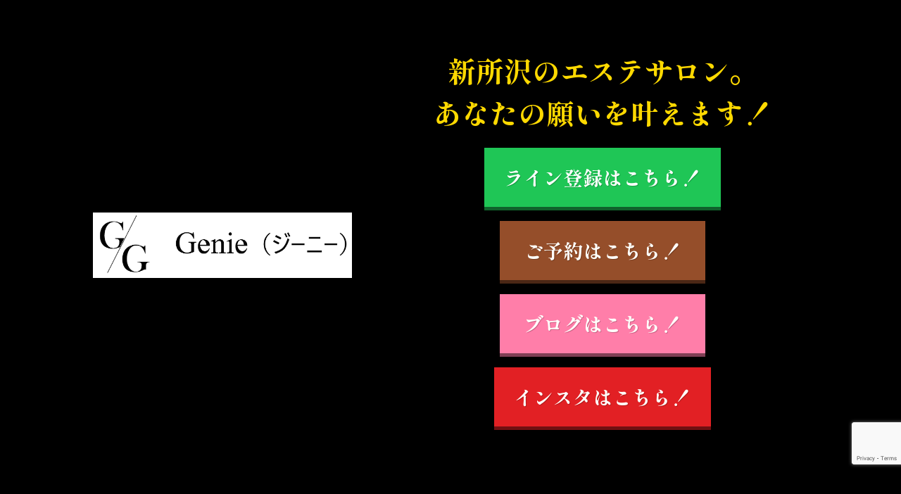

--- FILE ---
content_type: text/html; charset=utf-8
request_url: https://www.google.com/recaptcha/api2/anchor?ar=1&k=6Lf6CN8jAAAAAG2_EgAjqO46iMQ1cVRD-XajuON2&co=aHR0cHM6Ly9nZWluaWUtYnRmbC5jb206NDQz&hl=en&v=TkacYOdEJbdB_JjX802TMer9&size=invisible&anchor-ms=20000&execute-ms=15000&cb=fahhsctu8iy9
body_size: 45208
content:
<!DOCTYPE HTML><html dir="ltr" lang="en"><head><meta http-equiv="Content-Type" content="text/html; charset=UTF-8">
<meta http-equiv="X-UA-Compatible" content="IE=edge">
<title>reCAPTCHA</title>
<style type="text/css">
/* cyrillic-ext */
@font-face {
  font-family: 'Roboto';
  font-style: normal;
  font-weight: 400;
  src: url(//fonts.gstatic.com/s/roboto/v18/KFOmCnqEu92Fr1Mu72xKKTU1Kvnz.woff2) format('woff2');
  unicode-range: U+0460-052F, U+1C80-1C8A, U+20B4, U+2DE0-2DFF, U+A640-A69F, U+FE2E-FE2F;
}
/* cyrillic */
@font-face {
  font-family: 'Roboto';
  font-style: normal;
  font-weight: 400;
  src: url(//fonts.gstatic.com/s/roboto/v18/KFOmCnqEu92Fr1Mu5mxKKTU1Kvnz.woff2) format('woff2');
  unicode-range: U+0301, U+0400-045F, U+0490-0491, U+04B0-04B1, U+2116;
}
/* greek-ext */
@font-face {
  font-family: 'Roboto';
  font-style: normal;
  font-weight: 400;
  src: url(//fonts.gstatic.com/s/roboto/v18/KFOmCnqEu92Fr1Mu7mxKKTU1Kvnz.woff2) format('woff2');
  unicode-range: U+1F00-1FFF;
}
/* greek */
@font-face {
  font-family: 'Roboto';
  font-style: normal;
  font-weight: 400;
  src: url(//fonts.gstatic.com/s/roboto/v18/KFOmCnqEu92Fr1Mu4WxKKTU1Kvnz.woff2) format('woff2');
  unicode-range: U+0370-0377, U+037A-037F, U+0384-038A, U+038C, U+038E-03A1, U+03A3-03FF;
}
/* vietnamese */
@font-face {
  font-family: 'Roboto';
  font-style: normal;
  font-weight: 400;
  src: url(//fonts.gstatic.com/s/roboto/v18/KFOmCnqEu92Fr1Mu7WxKKTU1Kvnz.woff2) format('woff2');
  unicode-range: U+0102-0103, U+0110-0111, U+0128-0129, U+0168-0169, U+01A0-01A1, U+01AF-01B0, U+0300-0301, U+0303-0304, U+0308-0309, U+0323, U+0329, U+1EA0-1EF9, U+20AB;
}
/* latin-ext */
@font-face {
  font-family: 'Roboto';
  font-style: normal;
  font-weight: 400;
  src: url(//fonts.gstatic.com/s/roboto/v18/KFOmCnqEu92Fr1Mu7GxKKTU1Kvnz.woff2) format('woff2');
  unicode-range: U+0100-02BA, U+02BD-02C5, U+02C7-02CC, U+02CE-02D7, U+02DD-02FF, U+0304, U+0308, U+0329, U+1D00-1DBF, U+1E00-1E9F, U+1EF2-1EFF, U+2020, U+20A0-20AB, U+20AD-20C0, U+2113, U+2C60-2C7F, U+A720-A7FF;
}
/* latin */
@font-face {
  font-family: 'Roboto';
  font-style: normal;
  font-weight: 400;
  src: url(//fonts.gstatic.com/s/roboto/v18/KFOmCnqEu92Fr1Mu4mxKKTU1Kg.woff2) format('woff2');
  unicode-range: U+0000-00FF, U+0131, U+0152-0153, U+02BB-02BC, U+02C6, U+02DA, U+02DC, U+0304, U+0308, U+0329, U+2000-206F, U+20AC, U+2122, U+2191, U+2193, U+2212, U+2215, U+FEFF, U+FFFD;
}
/* cyrillic-ext */
@font-face {
  font-family: 'Roboto';
  font-style: normal;
  font-weight: 500;
  src: url(//fonts.gstatic.com/s/roboto/v18/KFOlCnqEu92Fr1MmEU9fCRc4AMP6lbBP.woff2) format('woff2');
  unicode-range: U+0460-052F, U+1C80-1C8A, U+20B4, U+2DE0-2DFF, U+A640-A69F, U+FE2E-FE2F;
}
/* cyrillic */
@font-face {
  font-family: 'Roboto';
  font-style: normal;
  font-weight: 500;
  src: url(//fonts.gstatic.com/s/roboto/v18/KFOlCnqEu92Fr1MmEU9fABc4AMP6lbBP.woff2) format('woff2');
  unicode-range: U+0301, U+0400-045F, U+0490-0491, U+04B0-04B1, U+2116;
}
/* greek-ext */
@font-face {
  font-family: 'Roboto';
  font-style: normal;
  font-weight: 500;
  src: url(//fonts.gstatic.com/s/roboto/v18/KFOlCnqEu92Fr1MmEU9fCBc4AMP6lbBP.woff2) format('woff2');
  unicode-range: U+1F00-1FFF;
}
/* greek */
@font-face {
  font-family: 'Roboto';
  font-style: normal;
  font-weight: 500;
  src: url(//fonts.gstatic.com/s/roboto/v18/KFOlCnqEu92Fr1MmEU9fBxc4AMP6lbBP.woff2) format('woff2');
  unicode-range: U+0370-0377, U+037A-037F, U+0384-038A, U+038C, U+038E-03A1, U+03A3-03FF;
}
/* vietnamese */
@font-face {
  font-family: 'Roboto';
  font-style: normal;
  font-weight: 500;
  src: url(//fonts.gstatic.com/s/roboto/v18/KFOlCnqEu92Fr1MmEU9fCxc4AMP6lbBP.woff2) format('woff2');
  unicode-range: U+0102-0103, U+0110-0111, U+0128-0129, U+0168-0169, U+01A0-01A1, U+01AF-01B0, U+0300-0301, U+0303-0304, U+0308-0309, U+0323, U+0329, U+1EA0-1EF9, U+20AB;
}
/* latin-ext */
@font-face {
  font-family: 'Roboto';
  font-style: normal;
  font-weight: 500;
  src: url(//fonts.gstatic.com/s/roboto/v18/KFOlCnqEu92Fr1MmEU9fChc4AMP6lbBP.woff2) format('woff2');
  unicode-range: U+0100-02BA, U+02BD-02C5, U+02C7-02CC, U+02CE-02D7, U+02DD-02FF, U+0304, U+0308, U+0329, U+1D00-1DBF, U+1E00-1E9F, U+1EF2-1EFF, U+2020, U+20A0-20AB, U+20AD-20C0, U+2113, U+2C60-2C7F, U+A720-A7FF;
}
/* latin */
@font-face {
  font-family: 'Roboto';
  font-style: normal;
  font-weight: 500;
  src: url(//fonts.gstatic.com/s/roboto/v18/KFOlCnqEu92Fr1MmEU9fBBc4AMP6lQ.woff2) format('woff2');
  unicode-range: U+0000-00FF, U+0131, U+0152-0153, U+02BB-02BC, U+02C6, U+02DA, U+02DC, U+0304, U+0308, U+0329, U+2000-206F, U+20AC, U+2122, U+2191, U+2193, U+2212, U+2215, U+FEFF, U+FFFD;
}
/* cyrillic-ext */
@font-face {
  font-family: 'Roboto';
  font-style: normal;
  font-weight: 900;
  src: url(//fonts.gstatic.com/s/roboto/v18/KFOlCnqEu92Fr1MmYUtfCRc4AMP6lbBP.woff2) format('woff2');
  unicode-range: U+0460-052F, U+1C80-1C8A, U+20B4, U+2DE0-2DFF, U+A640-A69F, U+FE2E-FE2F;
}
/* cyrillic */
@font-face {
  font-family: 'Roboto';
  font-style: normal;
  font-weight: 900;
  src: url(//fonts.gstatic.com/s/roboto/v18/KFOlCnqEu92Fr1MmYUtfABc4AMP6lbBP.woff2) format('woff2');
  unicode-range: U+0301, U+0400-045F, U+0490-0491, U+04B0-04B1, U+2116;
}
/* greek-ext */
@font-face {
  font-family: 'Roboto';
  font-style: normal;
  font-weight: 900;
  src: url(//fonts.gstatic.com/s/roboto/v18/KFOlCnqEu92Fr1MmYUtfCBc4AMP6lbBP.woff2) format('woff2');
  unicode-range: U+1F00-1FFF;
}
/* greek */
@font-face {
  font-family: 'Roboto';
  font-style: normal;
  font-weight: 900;
  src: url(//fonts.gstatic.com/s/roboto/v18/KFOlCnqEu92Fr1MmYUtfBxc4AMP6lbBP.woff2) format('woff2');
  unicode-range: U+0370-0377, U+037A-037F, U+0384-038A, U+038C, U+038E-03A1, U+03A3-03FF;
}
/* vietnamese */
@font-face {
  font-family: 'Roboto';
  font-style: normal;
  font-weight: 900;
  src: url(//fonts.gstatic.com/s/roboto/v18/KFOlCnqEu92Fr1MmYUtfCxc4AMP6lbBP.woff2) format('woff2');
  unicode-range: U+0102-0103, U+0110-0111, U+0128-0129, U+0168-0169, U+01A0-01A1, U+01AF-01B0, U+0300-0301, U+0303-0304, U+0308-0309, U+0323, U+0329, U+1EA0-1EF9, U+20AB;
}
/* latin-ext */
@font-face {
  font-family: 'Roboto';
  font-style: normal;
  font-weight: 900;
  src: url(//fonts.gstatic.com/s/roboto/v18/KFOlCnqEu92Fr1MmYUtfChc4AMP6lbBP.woff2) format('woff2');
  unicode-range: U+0100-02BA, U+02BD-02C5, U+02C7-02CC, U+02CE-02D7, U+02DD-02FF, U+0304, U+0308, U+0329, U+1D00-1DBF, U+1E00-1E9F, U+1EF2-1EFF, U+2020, U+20A0-20AB, U+20AD-20C0, U+2113, U+2C60-2C7F, U+A720-A7FF;
}
/* latin */
@font-face {
  font-family: 'Roboto';
  font-style: normal;
  font-weight: 900;
  src: url(//fonts.gstatic.com/s/roboto/v18/KFOlCnqEu92Fr1MmYUtfBBc4AMP6lQ.woff2) format('woff2');
  unicode-range: U+0000-00FF, U+0131, U+0152-0153, U+02BB-02BC, U+02C6, U+02DA, U+02DC, U+0304, U+0308, U+0329, U+2000-206F, U+20AC, U+2122, U+2191, U+2193, U+2212, U+2215, U+FEFF, U+FFFD;
}

</style>
<link rel="stylesheet" type="text/css" href="https://www.gstatic.com/recaptcha/releases/TkacYOdEJbdB_JjX802TMer9/styles__ltr.css">
<script nonce="-pKDw34XyLLChKUu7qilAA" type="text/javascript">window['__recaptcha_api'] = 'https://www.google.com/recaptcha/api2/';</script>
<script type="text/javascript" src="https://www.gstatic.com/recaptcha/releases/TkacYOdEJbdB_JjX802TMer9/recaptcha__en.js" nonce="-pKDw34XyLLChKUu7qilAA">
      
    </script></head>
<body><div id="rc-anchor-alert" class="rc-anchor-alert"></div>
<input type="hidden" id="recaptcha-token" value="[base64]">
<script type="text/javascript" nonce="-pKDw34XyLLChKUu7qilAA">
      recaptcha.anchor.Main.init("[\x22ainput\x22,[\x22bgdata\x22,\x22\x22,\[base64]/[base64]/[base64]/[base64]/[base64]/[base64]/[base64]/[base64]/[base64]/[base64]/[base64]\x22,\[base64]\x22,\x22ajTCkMOBwo3DrEXDnsKDwpREw7rDqsOoKcKCw50qw5PDucO7eMKrAcKww7/[base64]/DvG88w6FzQw9yeRl6w4ZGUB9ow6DDsDdMMcOTa8KnBSRRLBLDi8KkwrhDwq7Dr34Qwp/CkjZ7M8KFVsKwSEDCqGPDgMKdAcKLwpDDs8OGD8KXcMKvOzwiw7N8wp3CszpBUMOUwrA8wo7CncKMHw7DtcOUwrlGK2TClBxtwrbDkXPDusOkKsOGd8OffMOkFCHDkWEbCcKnYsODwqrDjW5NLMONwrR4BgzCm8OhwpbDk8OKPFFjwrnCuk/DtiIHw5Ykw7JXwqnCkh8kw54Owo53w6TCjsKqwrtdGwF0IH0LP2TCt2rCisOEwqBqw7BVBcO/wr1/[base64]/Cgm1cfgRAw5IVF3rCksKuwptKwpEBwpHDs8KTw7kvwpp7worDtsKOw5rCtFXDs8KbXDFlOV1xwoZjwqp2U8Opw6TDklUkEgzDlsKswrhdwrwWbMKsw6tlR27CkzpHwp0jwqvCjDHDlikdw53Dr3vCjSHCqcOTw4A+OSMow61tBsKwYcKJw6fCoF7CszfCuS/DnsOUw73DgcKaRMOHFcO/w4Buwo0WGEJXa8OMAcOHwpsbQ05sA1Y/asKOH2l0bSbDh8KDwogawo4KMy3DvMOKSsOJFMKpw4TDkcKPHAlCw7TCuzdWwo1PB8KGTsKgwrnCnGPCv8OUd8K6wqFPXR/Ds8ONw4x/[base64]/Ckn5AHMOkw5QKEH8aIcOYIcKnMDLCiS/DmjM0w77CqVJbwpLDtC5+w7/[base64]/CmzZewpF2w5HCjGFDYDNtwprCsjocdiMGDsOhLsOIw5c5w4XDgwjDo0Vqw7HDg2sfw4vCnAk3MsOVwppqw4/DhMOWw4nCjMKQKcOWwpnDlz0nw7VLwpRAIsKcLsKawptqa8OzwolkwoxbFsOcwosHGj/Do8OLwpw+wpgSYsKiZcO8w6jCiMO5cRNgayrCtgLCvBXDqMKiCMO7wrfDrMO6QQxcFhnCixQqLDhjbMKnw5Q4wrIPS3Y9GcONwp0daMO+wp8odsOEw51jw5XDkTnCoipsCMKuwq7CmMK/w6jDjcOgw6HDoMK4woTCncKiw6Rjw6RLJsOkQsKaw6pHw4rCjy98AXQ9KsOSHjpbQ8KDHzHDgwBPblMUwrvCl8OIw67CkMKOTMOQUMKpV1p6w6tWwr7Co1IUXMKoeHfDvV7Ch8KHEmjCiMKqIMO9bSl/HsOXAcOqPlXDuCFPwqIbwrQPfcOiw5fCr8KVwqrCt8Ovw7kjwo1Iw7LCr0rCicONwrDCnD3ClcOIwq8kUMKHNBXCoMO/AMKVbcKiwpfCkRvCgsKHR8KlLn0tw4PDl8KWw7wNKMKow7XCg1TDiMKCNcKvw4pSw5jCjsOkwo7CsAM5wpsHw7jDt8OAOsKAw4HCjcKLZsOkGzpUw6dBwr95wrHDuivCh8OEBQsYw5DDv8KseRo1w7/Dl8OHw445w4DDmsOYw4TCgG8gWUjCjRovwqzDmcOeO23Cl8Oce8KiL8KiwrXDhglVwp3Ct3cCPG7DqMOsdEBTShBfwqlpw51yEsKtW8KjUwsmHizDlMKyYwsPwr4Uw7dIJMONdnduwo/[base64]/RX06U8Kmw5nCuVEYa2V6w7LClMKBw68RcTXCgcKuw6bDpsKGwrjCqC4Kw5tIw6/[base64]/[base64]/[base64]/DicKIw5bDt0FPScKEw4rCl25SwpTDu8OVbMORSmPCgiHDij3ClcKLT1jDh8O8asOUw51GXQQXag7CvcOgRCvCilo4Pj1YDnrClEXDv8KEN8O7JsKtVVTDsi3ChTbDrFNawr0tQsKUcMOVwrbCiUoVTm7CqsKtNghcw6l+wq94w5Y/BA4vwrcBH3vCsg/Cj1JbwpbClcKkwrBtw4PDpMOfdFQpCcOALMO/wqNPEcOjw59AOn40wrDCniI8dcO5YsK3fMOrwrEUW8KMw4PCuGEuXxkodsOnA8Kxw50FNFXDnAwmNcONwrrDhkHDuz59w5XDqz3Dj8KAwrPCnzgLckBNGsOGwqk/OcKqworCrcO5wq/DkAR8w419dAFjG8ODw7bDq3EpZMK0wpXComVMBkvCuikMZMO9DMKrTj3DocOgbcKnwr8YwpzDmyDDiAxBHwZCMkDDlsO2NWXCucKgDsK7c2NJG8OCw7RjbsKtw7Vgw5/DgQDCm8K9aGfDmj7DqUXDmcKGw5puJcKrwrDDv8OGF8O+w5DDs8OswqZDwpPDl8OxIxBww4XCi2UmehzCn8OKO8O7GTELRsKqJsK8UwBqw4QVQS/CkhbDlVzCh8KPAcOHDMKWw7JlS08tw5NFEsOIUQUidRLDhcOswqgHOHtbwoFtwqTDgB/[base64]/Djl5fQMKzY8OgCE5pKsKxfsOjwocZOsKMW3LDk8KGw4PDpMK4U0vDmFIQd8KJBEnDsMOywpQJw5h8fig9SsOnPMOxw53DuMKSw4fCn8Knw5rCjSbCtsKew7IAQzfCnmHCl8KBXsOww4TDs3p3w4vDrgcFwq7Drl3Drg5/bsOgwowYw7lZw4TCmsO2w5XCvFNFcTrDp8OrZUdXI8Kuw4EAOVnCusOBwoLCrDsPw4VseWE3wo8EwrjCgcKgwrNEwqzCqsOuwq5NwrI/w6Bjck/DpxBaYywYw618B3kvX8Ktwp/DuVNVUFNkwpzCmcKjATkAJkYJwozDl8Kuw5LCicO/w7MQw7DDiMOUwp1reMKBw7/DicKbwqrChlpWw67CocKtTsOKFsKcw7/Dm8ORcsOobjQERg/CsEQvw6sHwozDqHvDnR7ClMO6w5rDhi3Dj8OeaFrDshlgwpUjccOiJkPDqn7Ch3cNO8K3CR7CjBBrw6jCpVcXw4XCg1/ComVSw5ICaCQiw4Yqw7hARyDDglRLV8Obw5kkwpvDhcKUX8O0XcKiwpnDscOgejNNw77CicO3w4VpwpDDsF/CicOmwopdw41mw7nDlMO5w4srdAHCrgw1woM4wq3DhMOawoZJMHdbw5dkw5zDuCDCjMOOw4QZwqNywqMmZcOmwrXCsGcywoU5InATw5vCugjCpRBEwrk/w5LCjkPChTDDocO/w5ZwA8OXw6/CnysMOMO2w7Aiw6JwdcKpdsOxwqRva2AZwqo7w4EyGhUhw4xLw7wIwq8Tw7pWAB0aGCkbw4lcNjtsZcOmamnDlwZuP0Vfw51zf8Kbe1rDsGnDlHBtaEPCm8KcwohCU2/[base64]/DlcKsw5A5YsORLmXDpALDgcO4wrbDiH/CqFPDicKnw6bCnSvDvQfDrC/[base64]/P8KBJQXCusOGZTNCDcOYfX7Dh8K+ZMOZMA9+LsOqAGYXwpDCvCUAdsKaw78xw6DCoMOSw7vCqcKAwpjCuT3CjwbCnMKZJHUfSR9/[base64]/DlTjCvsKFR3l1ccKTw7fCrMO0wq7CuMKkYBJHGyrDkXTDp8KlYywGOcKDJMOmw5TDpcKNKMKOw40hWMK+wpsZPcOXw7HDqD1Yw5rCrcKXUcKnwqI6woojworCgMOhY8OOwr9Aw5nCr8OlUlvCk3duw5nDiMOUbi/DgSPCusKqGcOMLhLDqMKwRcOnXDQowqYWKcKHTCQLwoM1KD5Cwq5LwoYMKcOSNcOnwoEaSnrDtHLChzUhwo/DuMKswq9occKrw67DsCrDnQDCrF5RMMKFw7jCiBnClMO1B8KdPMKZw5McwqZCeGkCAUvDqMKgFA/DsMOawrLCqMORMnAvbMKdw7cCwojCtktmZRh9w6Q3w40YOUp6TcOQw6BAdXjCkGbCsTc5wpDDmMOkw5FKwqvDgFEVw6HCjMKNOcOoS35mSWwVwq/Dhg3DtyphbSPCoMOAa8OJwqUnw6dTZMKzwrPDnx3Cl0t4w48cX8OBQMO2w6TCo1RiwolAfATDs8KFw5jDvVnDkMOHwqgKw60/M3/Ct2o9XQXCkVXCmMOJAcO3A8Kxwp/Cj8OQwrFaE8OqwpR8cWrDlcO5Iy/CuGdlDEHDksOGw4bDq8OdwplZwp/CqMKMw4Rew75Lw5Mew4zChB9Gw6AUwrsKw6k1TcKYWsKuasK2w7ItOcK3w6JgScONwqYfwpVuw4Apw5/[base64]/Cj8OMw5AcwrXCoR4UU8KAFcKqw6zCosO8JDvCsmpPw5TCkMOiwpJxw6jDpEzDicKpfykqLBddWzU/BsKFw5fCsQEOZsOnw7s3AcKYMnHCrMOHwpnCucOFwq5dMXw4B28dVjJIccK9w5QoDFrCu8KACcKpw4Ybf3/DrCXCrVzClcKDwobDuFlBUA1aw5VCdi/CiF4gwp57L8Orw4zDm3LDpcOYw5Fqw6fCrsK5UsOxeXXDkcKnw6DDr8OMTMKOwqPCscK8w7UlwpEUwpU2wqrCucOWw6sZwqnCp8Oew5vDiSJINcK3cMOYRTLDvEcEwpPDvCQrw6/Doh9LwoZcw4TCiB/CtCJkVMOJwppgacO9RMKfQ8KNwroPwofCtirCksOvKmYEFAPDs03ChzBKwpFtFsOmFHokQMOywrDCoU1fwq5gwo/CnQBWw5/[base64]/DncKkYV7DssOFHjk7dcKsFDbDmAfDiMOqAmLCrBAVDsKSwoPCicK7ccKTw4rCtQVtwrJuwrQ0MhvClMOrA8KLwrQXHEhmFxNGOcKlKHlZTg/DnCFxMhZlwobCmT7ClcOaw7zDnsOXw7YhODvChsKww7Q/ZzvDv8OzUgl0wqQbel5VLMO8w5bDrcOXw65Ow7UdEgnCsGV4EcKqw5ZcVsKMw7sRwp1zSMK+wq8vVycYw6BGRsK5w5Egwr/CrcKIPnLCk8KWAAcCw6F4w4EYXAXCnsO+HH7Cri04GDwwUxA0w5dsYhjDigzDj8KDJgRLNsKUEsKNwpt5dinDlXvCpGATw48taFLDkcONwobDgmnDkMOOb8O/wrcoFhB9DznDkhBnwqLDlcO8BRzDgsKNLiR3OsO4w53DhcKmw73CpB3CssOcB3XChsKGw4pHw7zCsz3CvcKdCMOJw7VleEUcw5bCnTBqMAfDqBJmVxodwr0lw6fDh8KAw4kGNmAkaGp5wpvDh2TDs384JsKABiHDh8O3MC/DqgTDpcK1QwFJXsKGw4LDsmk/[base64]/YHhHBT9Kw7okE0HDtsOOCcOPwpfCqlPDpMOqDcK7d21QwoDDhMKoQx88wr0wcMKQw6zCgQzCi8KzdRfCucKYw7/DscONw5w/woDDmsOVU3MIw6PClXfCgw7CrGVVSjsYVDI1wrvDgsOowqcMw6zCrsK5bWrDjsKQRjXCjFDDhgPDvi5Pw7g/w6zCt0tUw4TCri1TOE7CqXYWWEDDix87w6jCmsOJFcKPwr7CtcKnK8KfLMKXw6xow4N/w7bCsj/CqDgSwonClCtewrbCqhvDvsOpPsO7SXRgAsO/[base64]/Cn1PDk0tWScO3bcObM8KnwpZ4AER+w5J+OjpATMKiYjw+c8K7IWIrw4jCrysYEitEEMO8wrsSFVnCsMOzVcORwrrDmUg7RMO1w4l9UcOqNgR6wqJRdm/[base64]/ClwUiw7FmXcOyWXXCiBBIw5YgJURyw7XCgXVpc8KEQMOue8KOL8KFdW7CtyzDqMOTGcOOBiTCrVTDucKYE8Oxw5V/c8KmDsK4w7fCu8O0wpA+acOkw7bDuz/CvsO8wqnDm8OGMlMRHV3DjUDDgzAMK8KgGA/DtsKBw5wMHCsowrXCgsO/[base64]/w6AoX8KSwoIDVcOEFMOSw6AvwrFgXUkJwohxCsKsw6Ziw6bDlFs+w61MbMK3fHNtwpnCtsO8ecKHwr4gAi8pMMOWGH/[base64]/[base64]/[base64]/QHRWw5bCnxYZOcO+HQpQwpPCmsO5Y0TCrMO3w7lQP8KvTMOowq1Mw6o9VcODw5w/BABfaTJxYEbClsKuC8KJOl3DtMK1BMKqbkcuwqrCjsOhQcOSWgzCq8Oww5AwJcK8w6Nxw6IOU35HNMOkE2jCjF/[base64]/Dv0bDqMOVwr0nLlfCtTfDucKHSmzDlAwBFXEJwqUmOcK6w43CocO0YsKqBQRbPA0ZwogTwqXClcOpfHtcXsK2wrlNw65CRk4KAy7DnMKSSBY8fwfDisOhwpPDsW3CisOHejZlDy7DicObIEXCpMOQw7bCjx/[base64]/TcOua8OuYMO/wossw6vCjsK5wqTDhMOywq4hZmbCjG3CscO7f3jCv8K2w7XDjCfDr1LCuMKnwoNjecOHXMOiw5/[base64]/CtB3Cgw3DtcKXGMOpw7JmwoUqAsKkc3N5w65pTx56wpvCmcOcKcKREirDi1PCrsORwoDCsDJMwrfDn23CoAFzRxLDr3l/[base64]/w47DoMOxwp4xdXwzw4ZvwpbDvsOsw484wp1nwo7CjHUjw69owo1jw5Y4w61fw6PChcKTE2bCuU9swrBsbCc9wpnCisOUBMKtcznDt8KXcMKtwrzDgMOUMMK2w4vDnsK0wrhgw60KLMKgw7gcwpkbAGl8Y1ZeWMKPbm3DmMK/UcOAZMKBwqsrw4FubChzfMO3wqLDqT4ZBMOYw7/Ci8Osw7rDhAccwovCmm5vwrEyw7pywqjDo8O5wp4IccO0EwoQWjPCiTp3w6daP0Iuw7zDj8OQw5TDpiAzw57Dm8KXDh3CtsKgw6DDo8OewqzCky/DhcOKZMOpK8OmwrbDs8KiwrvCp8K1w53Dk8KOwrFLPVIUwrLCi13CvSMUNMKEQcOiwqrCvcOawpQ0woTDhsOew5IvFnZvFxcPwoxvw63ChcOaQMKWQhTDl8KKw4TDlsOdL8KmesOER8OxY8O9bFbDmxbCvVDDmFPCkMKCMxHDiE/CicKOw48tw47Dsg10wrbDrcOZfcKDPl9QWVAow4I7aMKDwrzDlHhcNcKswoEuw74BLnLCjltadH4YIzXCtSZoZDnDkCXDp1tew6PDlGo7w7TCmcKMdHd0w6XCgsKlw7JQw7VNwqB3SsObwofDtzTCm1nCikdvw5LDlVjDucKrwrMuwocMGcKMw6/CrcKYwqhlw41awoXDpDDDhDlxYjnDlcOpw53Cg8KHFcOBw7vDhFTDrMOcTcKcOl8vwpbCq8O7GXtpY8KAehQewpMKwrUBwoY1C8OmHXzChMKPw58KYsKPaw9+w4M5woHCokB/R8O+VmnCrMKCN3/CosOPFDpcwr9Qw5EVV8Ktw7jCisOCDsO6KgMrw7DDn8Ofw4hJGMKswpY9w73DryJlesO3dQrDoMO1bgbDrnbCpUTCh8KZwqTCu8KdUTrCksOfIg08wpEdUB9xw5NaQ2HCvw/DtyMvNcOPdMKFw7XCgGDDlsOcw4/DpFPDtW3DkGnCoMKrw7hdw6Y+LRQSPsK7worCqDfCj8OcwprCtGN9QkAZamfDpAkNwoXDqW56wrVSBWLCgMKOwrvDk8OKT1vChlDCrMKxS8KvDmURwrXDmMOswqnCmkoaAMOfKcOYwrnCumLCpzrDrDDChg/ClwtaX8KiLXdTFSoIwrZsesKDw6kGQcO6MjEeVn/[base64]/[base64]/CkFoxwqTDkMOdw5sNwpJEZsOrw4xEwo8Gw4AGU8KXw5rDpsK7LMKmDF/CpB1IwpDCoDTDgcKdwrQXM8Knw47CjA5zNkHDqRxEH1LDpUdYw4DCq8O3w5lJaxE+LsOFworDh8OlYsKVw6VSwrMCeMO1wqwnRMKwFGIGKnJrwqjCrcOdwo3Ct8OgLT4PwqodfMK8QyvCs0/[base64]/DoMO3w6o/wqZaKV10wrkBw6PCuhrClmABQMOBAGMjwr1Pe8KhGsK7w67CkBsWwrJTw6XCpE/CnyjDlsK/MUHDsnrCtG91wrkwVyfCkcKXwrkOS8KWw5fDrivClH7Ch0JpWcOzWsObX8OxGwgdDVRkwp0Qw4/DjzYjRsKPwrHDncOzwoMITsKTMcONw4BPw7Q0VcOawrnDuTTDjwLCh8OidAfCl8KbOcK9wozCiDFHFVzCrgvCgcOMw41eIsO+G8KPwpxDw6lQbV/CicO/[base64]/wpFow7BkOi0qw4vDhsK/Qj3Dkw4ew7/CpjdjQ8ONw6DCnsKnwp9Dw79uD8OHLHjDoB/DlFNkI8KJwqdYw7bCigNKw5NAacKDw73Cu8KDIB7Dh39wwpvClhptwr0yUATDpn3CnsORw4LCv1HDnTbClBcnfMKGwprDjsKbw5bCgC8twrrDu8OSLzzClMO8w5jClcOaSwwmwozCjSkFP0wuw5/DgMORwpPDrE5UNWnDix3DrsKCAMKbBn1ww7DCvMKZFMONwo44w4g+wq7Ck2fDrXk/[base64]/Dl8KswqBCw7zCt8OTUgUaw4olfsKWGgDDk8O6CsKXfS5qw5TCggzDvcKOS3g5PcODwrLDhTUqwoHDnMORwodJw4LCulkiDMK7b8KaOTfClcOxXQ5dw549XMOrWXbDm1Zswqdmwqhqw5JmXF/CuwjCoSzDiQ7DrDbDmcOjXXpuMghhwr3Cq0Bpw7XCsMOGw5Yrwq/[base64]/Cs8KiakZHwrpTQS1hw7HDvznCvnMveMO5IXHDg2vDr8K6wp7Cqgggw6jCg8OVw78MQ8Kgwr7DjDjDk0rDjjwcwrPDm0HDtl0tXsOPPsK0wrHDuw/DjBLCn8KcwocHwoZNVcK8w7FFw5cdO8KEwr0jMsOiXnhoNcOALcOdDR5xw5M2wpLCg8Okw6dAw6vDuWzDsDZPbwrCgD7DhsKzw459wp7DiR3CqD0nwqTCusKHw7XCrAwdw5HDv3vCncKeSMKDw5/[base64]/[base64]/GsKIQyrCpsKVCMKDw5VSwpvChTtLw68ML2fDkSFXw4MQOANASV7CsMK/wrrDr8OSfi8Ewo/CqEhge8OyBzZnw4B+wqvCtE/CpgbDgUHCpcOqwp1Ww6ZKwqzCjcOlZMKIeifCpcO4wqgPw5tHw4hWwrVLw7I6woV9w5Q/N0d2w70AJ2wNexPCoGpxw7nDn8K6w77CtsKcUMO8EMO3w7FTwqg8dELCpRM5FHIrwqbDvCcdw4/[base64]/wrsnw48mLcOEKS7CrsO5w73CiMO+wrrDvUwnw6bDjjElwqYbdA3CpcOjDQ5YVAYVIMKXVsO+NlJSAcOhw7TCpGBUwp8GAhTDh0Rvwr3CnHjChsObNEd4wqrCgnVuw6bClytPPn/CgivDnynCtsOQw7vDh8KKYSPDry/Dm8KbCC1DwozCsnZdwrEeZcK7PsKyRxhmwopAQMKBAEQZwq0cwq/DqMKHI8OeVynCuCLCl1rDsFTDpMOSw7PCv8ObwrFpBsOYPxtSZ0krRgbClh7CnC7CjkHCi34KXMKBH8KbwonClhPDvCHDpMKdRS3Dj8KlOMOmw4rDhMK6T8OWE8K0w6A6MVhzwpfDlWDCr8Olw77Cn2/CgXbDjR97w6zCtMKowpEXYsKIw5TCszLDncOEMBrDhMO8wpA5Rht/CMKiH0h8w717Q8OhwpLCiMOGM8KJw7DDoMKUwpDCsgt3woZHwr4DwpfCisOAUWPCkVvCq8KhaBESwqJHwo9jEcKUS0QLw5/ChsKbw602LlsrecO6bcKYVMK/NBIFw7Row4F5WMO1X8OrccKQZMKSwrUow5TChsKbwqDCiXo/[base64]/DpW4sBnF6GDjCv8OKFsOwfsKswqPDpsKHwq8VKsKNQMKww7HDqcKXwqXCniIZH8KJDxsHNcK2w48EecKzVMKYw5PCkcK8SSFVNXLDvMONKsKfCmsrSV7DtMOSF0d5YGUuwq9Hw6E/H8O+wqpHw4XDrwtATELCsMKpw7V5wroiDlkCwp7DsMKfS8KNSGfCq8KGw7LCrMKEw57DrMKawozCsibDpMK1wpUVwqHCiMKlU37CsyNAdMKlwqfDisOVwoddw71tTcOew7R6M8ODbsOPwrfDsTMzwr7DhMO5VcKcwo5wB15JwrVjw6/Cj8KrwqXCvB3Cv8O5YCrDmcOswo3CrXQ+w6BowplHecKEw5sywprCoDk0QRRSwo7DgF3DpnwFwq81wqbDs8KtJsKawqtJw5ZubMOJw4o5wqQOw6zDpnzCscKqw7F3GHtvw6lPMQjDjUbDpFNeNCFKw74JO0ZdwqUVC8OWUMKHwoTDmmjDucKewqrDkcK2wqZ4NA/[base64]/CmsKGCMKbwr/[base64]/DlmYiw4M1wq9hw6TCij7CpEs4w6/DrEAewo7CgD/[base64]/[base64]/[base64]/DkQUEPjFOwowJeMK8w6PDjHrDi8KswpjDihkKDcOTWcK1GXHDvhrCrR81ITbDn1ZxBsOeCArDgcOMwot3K1jCkmzDjinChcOSHcKmJMKXw6jDksOBw6IJIEV3wp/CkcOGbMOZNgM7w7wtw63DmyRew6bClcK/[base64]/NCcOYcOuw7pKcznDjcOAHMK2w47DnFIzUALChiZvwoxsw7PCqS7CpyI/wo3Ci8K5wow3wprCpGQ3FMOseWkewphkA8KrIwfCmsKJPxDDnUJiwrV0HcO6PcKuw4Q/cMKmD3vDj35Pw6USwplhCRVmb8OkXMOBwqtfJcKLQ8OgO0QlwrHDmRPDjMKfwpZFLGMaZxAYw4XDg8O4w5HDhsOLdn/Ds0VpbsKyw64VcMObw4XCvRR+w77Ci8OVOwVcwqkDUsO2McOFwq5UMlXDvGFCS8OZAgnDmcKWB8KfH3rDkGjDvcO1eQMpw796wq/CrQ/CpxXCgRjCmsOSw4rChsKgMMOBw5kfDcKjw64Ow6pxTcOcTCnCkTB8wobCpMKtwrXDukDCg0rCixxDNsK2Q8KBEEnDrcOyw48vw4wfRRbCvgrCpsKkwpjClcKYw6LDgMKCwqvCnVrDizocCSjCpGhLwpLDjcOqHllpTQt7w4LChsONw7YbeMOcUMODHWYWwq/DrMOBwojCicKSGzbCiMKuwpx0w7rCiCQxA8KRw59sGCnDjsOTE8OzHm7CgGkpVF8aScO+PsKNwr5XI8OowrvCpxNJw6LCqMKKw4bDsMKAw6HCu8KqYsKGV8Omw6ZzAsKsw6JRWcOew7fCpsKMScKXwpMCAcKYwpslwrTChsKULcOqPF/CsSEuesKAw6s1wqMxw59Xw6dMwofCripVdsKtBsKHwqk3wpHDusO3EMKRTQ7DksKOw57CvsKIwqUgDMKrw6jCpzw9HcKewrh6D3EOLsKDwppHGw80w40mwoVPwpzDocKow5Juw6Fkw7LCuyRNVsOlw5/[base64]/wpjCiMOowobChcO0w4IgwoTCi0jCinRkworCqcKXw7HCmsOCwoHDncOuVEPClcOqXBIUdcKzAcO4XgDCrMKAwqpyworCgMKVwpfCj04CTsKvLMOiwoHCvcKjbhzDpTADw7bDvcOhw7fDh8OXwop+w5UkwrDCg8O/[base64]/wqEVwrVXV8OGEDZEwrPDmsOAL8Ohw4ARYgHDnjrCoSbClEkcc0DCo1HDlMOqYgUew6Vsw4jCtUVPGgkJa8OdLjfCpsKlQcOuwqozdMOJw5Usw4LDgcOKw6AFw78Qw4xFZMKbw6xtNm/DvBh2w4wUw6DCgsO+GxsmUsOOGhTDjmnCiCJkETM0wp5+wo/DlS3DihXDunZbwpjCsFDDvW1PwpQTwobCpSnDj8Okw4M4FhY2P8KEwo7CicOIw67DkMOlwp7CuEIYdcOkw4RHw7TDocKqA2BQwofDg2MNZMKaw7zClMKCBsObwqkvBcOwDsKPTEJEwo4oWsOxw5bDkzjCo8OQbhEhSj42w5/[base64]/CryjDucK7wozCqsO9OsOQYMOPOhbDtEItbcKQw7bDpMKUw4fDrsOUw7dcwplRw6PClsOiZMOKw4zCv2DCiMObJFfDl8Kjw6E4Nh/Dv8KJIcOvJ8K7w5rCvMKJTD7CjXfCiMK4w7kkwpZpw7o+XGA/Pj9cwp7CnjDDihxobDFSw60PUVMQA8KzZHVXw7V3CH8/woAXWcKnK8KsWjPDim/DuMKNw6DDqWbCvsO2OykoBELCisK4w6zDp8KHQ8OOKcOvw67CpxnDncKUBBbCkMKjAcOTwonDn8OSWwXClDbCo0TDpsOdb8O/aMOWfsOHwokuScOywovCnsK1eRTCl2oDw7LCkF0DwpZUw4/[base64]/DscKqasOEwrHCmi5LfG4aDyvCq8Ouw4l2M8OnPx5kw7DDiUjDljzDnkUmR8KYw5UdccO2wqF3w6/DjsOZaXnDrcKARGDDqVHCnMKcEsO6w4HDllEtwqzDnMO7w5/DmsOrwqbCgFcVI8OSGgxNw6rCvsKXwpzDjcO5w53DlcKCwpU2w4wYQcK3w6bCgCcKflAkw48iX8OAwofCgcOew5liwrXCusOObsOVwpLChsO2clXDiMKuwrQ6w6wWw4l/enAlwrZuPFMFKMKiTnDDr1knHH4Iw57DuMOBdMK7csO9w4s9w6Vqw4bCqMK8wpXCl8KAOgDDtGfDkitKYiTCuMOiw6oIRioIw53Cr3FkwoTCgsKCP8Oewpg1wox9wpFIwol1wqTDh2/CllXDkjXDuADDrBNzD8KeEsKJTBjDnhnCgVsqKcKSwoPCpMKMw4RIUsK2DcOjwpHClsKSdUPCr8OBw6c+wrVMwoPCq8OJfRHCucKuKsKtwpHCpsK4wowxwpE+KjrDmMKbW1fCsDjCqEQbPVo2X8O0w6/CtmVHMEnDg8KJC8OYHMKUDCQaE0I/LCXClC7Do8Olw5zDh8Kzwp5gw6bCgiHCjznCkyfDscO0wpbCmsOTwpUQwq19Fh1/[base64]/DtWLClkrDlcKGwoYlwoJow5t3N8OPwp/DgD8MR8KCw6QFf8ODaMO0YMKFbBV9H8KwE8OOR1g0F3hHw583w4bDjXghMcKkA3EwwrxpIVXCpB/[base64]/[base64]/w7AaXX/CmkxOI3ECSXbCmDfDnsOrwqMDwqbDk8OJBcKmw7Qrw7bDu1jDiB/DoHNoBl4/B8K6GUJgwqfCvXlHdsOkw414Z2jDtH4Lw64+w6tPAwjDtBkOw7vDiMK+wr5TFMKBw68NcxvDoS5bP3RSwqDCsMKSEmYUw7DDjMKtwpfCi8OSC8OPw4fDrMORw51Rw4fCt8OWw5kVwq7CtcK2w73DvFhlwrTCslPDqsKuM0rCkgrDgTTCpGVbT8KdB0/DlgBQwpxKw5Fmw5DCtFkSwp5GwqzDhMKVw6d0wo3DtMKEPTlpBcKJecOdEMK4wprCmQvCjynChyorwpzChHfDtVE5XcKNw7bCncKkw6PCtsOUw4nCicKdacKbwrvDpg/CsSzDqsKLVMKpHMKfPR1rw6PDgVjDoMONHsK5bcKRHQsAasOracOxURjDlQV7QcKAw7XDrcOrw7jCu3Abw6slw7UEwoNkwr7ClxLDhzcpw7PDrwLCncOSRhIGw6Ftw6FIwqcmQMKlwpQrQsKFw7bCosKHYsKIS391w4rCnMK6CDx6WFHCg8K1w5XDnh/DiwHCtcKRMCrDicOsw7bCsz8ndsONwrUgTGk2ccOkwoDDqxHDrXIfwpR+TsK5YSZgwrTDusOgaXoPQgrDiMK5EmXCu3bCocKcLMO4Xn4lwqJMRcKkwoXCqSt8C8O6JsKsGGHCl8OGwrlnw6PDkX/DoMKkwqgkdSxEw4bDq8K1wr4xw5t0PsOcSDpNwofDj8KINFLDsCnDpjFZS8KTw71bDsORTVtuw7XDoCd1bsKPacOVwpnDoMOJCsK4wpzDr2DCmcOrG0cXdCYbVV/DnCfDicKhH8KWHMOKT2LDgWUoaAIKGMODwqoHw7LDpQMiBlVUF8O2woh4bD5qXjdvw7xswq0lB3Z3VsKyw5lxwpwpZ1lxCXB8DRTDt8O/[base64]/CqFPCn8O+w7/CqFEoUMKqMmbCl3bDsMKxw41QwpnDtsOawpArFnTDjgA5wrgNEMOEN39xAsOowq5YQ8Oiwo/Dt8OPLQHCt8Kgw4TCi0bDi8KDw5zDmsK2wpgswrd9ThtJw63CvlVac8K4w6XCqsKwRcOFworDj8KxwoJ1T1xuF8KlIcOGw5kdIMOQA8OIFcOGw7LDtEXCnijDicKNwpLCusKHwr9gSMO0wpXDtXMeAyrCux0qw6M8wrY7w4LComzCtcO/w6HDnV0RwobChcOuBQ/[base64]/CoGXDlMKLLMKfTiYqe8OOwo7CkAjDnsK3WsKww7fCo3DDsAs7AsKrf2XCp8Oqw5o1wqjCvzLDkHt5wqRyXjXDm8KbJcO8w4HDpnFUWhhVRMK0JMK/LRPCgMOKHMKJw6kfdMKDw5R/X8KOw4QtfEfDhcOaw4TCqMO9w5gFUAlkwrrDmRQaaXvCnw0FwpB5wpTDsnRwwo8tQj9aw5Znwo/DscKHwoDDmgRsw40gKcK2wqYjNsOyw6PCvsKSa8O/w6YnUgQ2w6rDp8K0fQzDo8Oxw4hWw7zCgW8WwqEWd8K7wpfCq8O6IMKYBgHCsgV7WXXCjMKlLUnDiVbCocKjwqDDrMOSw78RTCDCnG7CvQBDwqF7EcKxLsKVGH7CrMOhwrIuwrQ/[base64]/fXh7wpg\\u003d\x22],null,[\x22conf\x22,null,\x226Lf6CN8jAAAAAG2_EgAjqO46iMQ1cVRD-XajuON2\x22,0,null,null,null,1,[21,125,63,73,95,87,41,43,42,83,102,105,109,121],[7668936,627],0,null,null,null,null,0,null,0,null,700,1,null,0,\[base64]/tzcYADoGZWF6dTZkEg4Iiv2INxgAOgVNZklJNBoZCAMSFR0U8JfjNw7/vqUGGcSdCRmc4owCGQ\\u003d\\u003d\x22,0,0,null,null,1,null,0,0],\x22https://geinie-btfl.com:443\x22,null,[3,1,1],null,null,null,1,3600,[\x22https://www.google.com/intl/en/policies/privacy/\x22,\x22https://www.google.com/intl/en/policies/terms/\x22],\x220gTi1t9ZFTWzBSgqv0fSc3QoQoA025+nqERyUyMzgvw\\u003d\x22,1,0,null,1,1763873819448,0,0,[139,24,223,247],null,[75,9,234],\x22RC-c8hfh0ZVRQXo5Q\x22,null,null,null,null,null,\x220dAFcWeA4yXUoQghqHY5vz0XLg31d1wvxfMgtpafETmXM55_B12H9Ga6zT-n7A5w5sApLCtKSk_4Al52CUjKZ97Hh0aNB2S5hwAw\x22,1763956619152]");
    </script></body></html>

--- FILE ---
content_type: text/css
request_url: https://geinie-btfl.com/wp-content/plugins/catch_the_lptools/css/style.css?ver=1.11.1
body_size: 30680
content:
@charset "UTF-8";
* { box-sizing: border-box; -webkit-box-sizing: border-box; }

html { font-size: 62.5%; line-height: 1.75; font-family: -apple-system, "Helvetica Neue", "Hiragino Kaku Gothic ProN", "游ゴシック Medium", "メイリオ", meiryo, sans-serif; }

body { color: #333333; letter-spacing: -0.001em; -webkit-text-size-adjust: 100%; }

body p { margin-bottom: 1.5em; }

body img { vertical-align: bottom; max-width: 100%; height: auto; }

body a { color: #0f60ac; }

body a:hover { text-decoration: none; }

body a img { -webkit-transition: all 0.2s ease; -moz-transition: all 0.2s ease; -o-transition: all 0.2s ease; }

body a img:hover { opacity: 0.7; }

/*
html5doctor.com Reset Stylesheet
v1.6.1
Last Updated: 2010-09-17
Author: Richard Clark - http://richclarkdesign.com
Twitter: @rich_clark
*/
/*要素のフォントサイズやマージン・パディングをリセットしています*/
html, body, div, span, object, iframe, h1, h2, h3, h4, h5, h6, p, blockquote, pre, abbr, address, cite, code, del, dfn, em, img, ins, kbd, q, samp, small, strong, sub, sup, var, b, i, dl, dt, dd, ol, ul, li, fieldset, form, label, legend, table, caption, tbody, tfoot, thead, tr, th, td, article, aside, canvas, details, figcaption, figure, footer, header, hgroup, menu, nav, section, summary, time, mark, audio, video { margin: 0; padding: 0; border: 0; outline: 0; font-size: 100%; vertical-align: baseline; background: transparent; }

/*行の高さをフォントサイズと同じにしています*/
/*新規追加要素のデフォルトはすべてインライン要素になっているので、section要素などをブロック要素へ変更しています*/
article, aside, details, figcaption, figure, footer, header, hgroup, menu, nav, section { display: block; }

/*nav要素内ulのマーカー（行頭記号）を表示しないようにしています*/
ul { list-style: none; }

ol { list-style-position: inside; list-style-type: decimal; }

/*引用符の表示が出ないようにしています*/
blockquote, q { quotes: none; }

/*blockquote要素、q要素の前後にコンテンツを追加しないように指定しています*/
blockquote:before, blockquote:after, q:before, q:after { content: ''; content: none; }

/*a要素のフォントサイズなどをリセットしフォントの縦方向の揃え位置を親要素のベースラインに揃えるようにしています*/
a { margin: 0; padding: 0; font-size: 100%; vertical-align: baseline; background: transparent; }

/* ins要素のデフォルトをセットし、色を変える場合はここで変更できるようにしています */
ins { text-decoration: none; }

/* mark要素のデフォルトをセットし、色やフォントスタイルを変える場合はここで変更できるようにしています
また、mark要素とは、文書内の検索結果で該当するフレーズをハイライトして、目立たせる際に使用するようです。*/
/*テキストに打ち消し線が付くようにしています*/
del { text-decoration: line-through; }

/*IEではデフォルトで点線を下線表示する設定ではないので、下線がつくようにしています
また、マウスオーバー時にヘルプカーソルの表示が出るようにしています*/
abbr[title], dfn[title] { border-bottom: 1px dotted; cursor: help; }

/*隣接するセルのボーダーを重ねて表示し、間隔を0に指定しています*/
table { border-collapse: collapse; border-spacing: 0; }

/*水平罫線のデフォルトである立体的な罫線を見えなくしています*/
hr { display: block; height: 1px; border: 0; border-top: 1px solid #cccccc; margin: 1em 0; padding: 0; }

/*縦方向の揃え位置を中央揃えに指定しています*/
input, select { vertical-align: middle; }

img { vertical-align: bottom; font-size: 0; line-height: 0; }

@font-face { font-family: 'fontello'; src: url("./font/fontello.eot?63407001"); src: url("./font/fontello.eot?63407001#iefix") format("embedded-opentype"), url("./font/fontello.woff2?63407001") format("woff2"), url("./font/fontello.woff?63407001") format("woff"), url("./font/fontello.ttf?63407001") format("truetype"), url("./font/fontello.svg?63407001#fontello") format("svg"); font-weight: normal; font-style: normal; }

/* Chrome hack: SVG is rendered more smooth in Windozze. 100% magic, uncomment if you need it. */
/* Note, that will break hinting! In other OS-es font will be not as sharp as it could be */
/* @media screen and (-webkit-min-device-pixel-ratio:0) { @font-face { font-family: 'fontello'; src: url('../font/fontello.svg?63407001#fontello') format('svg'); } } */
[class^="icon-"]:before, [class*=" icon-"]:before { font-family: "fontello"; font-style: normal; font-weight: normal; speak: never; display: inline-block; text-decoration: inherit; width: 1em; margin-right: .2em; text-align: center; /* opacity: .8; */ /* For safety - reset parent styles, that can break glyph codes*/ font-variant: normal; text-transform: none; /* fix buttons height, for twitter bootstrap */ line-height: 1em; /* Animation center compensation - margins should be symmetric */ /* remove if not needed */ margin-left: .2em; /* you can be more comfortable with increased icons size */ /* font-size: 120%; */ /* Font smoothing. That was taken from TWBS */ -webkit-font-smoothing: antialiased; -moz-osx-font-smoothing: grayscale; /* Uncomment for 3D effect */ /* text-shadow: 1px 1px 1px rgba(127, 127, 127, 0.3); */ }

.icon-music:before { content: '\e800'; }

/* '' */
.icon-search:before { content: '\e801'; }

/* '' */
.icon-mail:before { content: '\e802'; }

/* '' */
.icon-heart:before { content: '\e803'; }

/* '' */
.icon-heart-empty:before { content: '\e804'; }

/* '' */
.icon-star:before { content: '\e805'; }

/* '' */
.icon-star-empty:before { content: '\e806'; }

/* '' */
.icon-star-half:before { content: '\e807'; }

/* '' */
.icon-user:before { content: '\e808'; }

/* '' */
.icon-users:before { content: '\e809'; }

/* '' */
.icon-video:before { content: '\e80a'; }

/* '' */
.icon-videocam:before { content: '\e80b'; }

/* '' */
.icon-picture:before { content: '\e80c'; }

/* '' */
.icon-camera:before { content: '\e80d'; }

/* '' */
.icon-camera-alt:before { content: '\e80e'; }

/* '' */
.icon-th-large:before { content: '\e80f'; }

/* '' */
.icon-th:before { content: '\e810'; }

/* '' */
.icon-th-list:before { content: '\e811'; }

/* '' */
.icon-ok:before { content: '\e812'; }

/* '' */
.icon-ok-circled:before { content: '\e813'; }

/* '' */
.icon-ok-circled2:before { content: '\e814'; }

/* '' */
.icon-cancel:before { content: '\e815'; }

/* '' */
.icon-cancel-circled:before { content: '\e816'; }

/* '' */
.icon-cancel-circled2:before { content: '\e817'; }

/* '' */
.icon-plus:before { content: '\e818'; }

/* '' */
.icon-plus-circled:before { content: '\e819'; }

/* '' */
.icon-minus:before { content: '\e81a'; }

/* '' */
.icon-minus-circled:before { content: '\e81b'; }

/* '' */
.icon-help-circled:before { content: '\e81c'; }

/* '' */
.icon-info-circled:before { content: '\e81d'; }

/* '' */
.icon-home:before { content: '\e81e'; }

/* '' */
.icon-link:before { content: '\e81f'; }

/* '' */
.icon-attach:before { content: '\e820'; }

/* '' */
.icon-lock:before { content: '\e821'; }

/* '' */
.icon-lock-open:before { content: '\e822'; }

/* '' */
.icon-pin:before { content: '\e823'; }

/* '' */
.icon-eye:before { content: '\e824'; }

/* '' */
.icon-eye-off:before { content: '\e825'; }

/* '' */
.icon-tag:before { content: '\e826'; }

/* '' */
.icon-tags:before { content: '\e827'; }

/* '' */
.icon-bookmark:before { content: '\e828'; }

/* '' */
.icon-flag:before { content: '\e829'; }

/* '' */
.icon-thumbs-up:before { content: '\e82a'; }

/* '' */
.icon-thumbs-down:before { content: '\e82b'; }

/* '' */
.icon-download:before { content: '\e82c'; }

/* '' */
.icon-upload:before { content: '\e82d'; }

/* '' */
.icon-forward:before { content: '\e82e'; }

/* '' */
.icon-export:before { content: '\e82f'; }

/* '' */
.icon-pencil:before { content: '\e830'; }

/* '' */
.icon-edit:before { content: '\e831'; }

/* '' */
.icon-print:before { content: '\e832'; }

/* '' */
.icon-retweet:before { content: '\e833'; }

/* '' */
.icon-comment:before { content: '\e834'; }

/* '' */
.icon-chat:before { content: '\e835'; }

/* '' */
.icon-bell:before { content: '\e836'; }

/* '' */
.icon-attention:before { content: '\e837'; }

/* '' */
.icon-attention-circled:before { content: '\e838'; }

/* '' */
.icon-location:before { content: '\e839'; }

/* '' */
.icon-trash-empty:before { content: '\e83a'; }

/* '' */
.icon-doc:before { content: '\e83b'; }

/* '' */
.icon-folder:before { content: '\e83c'; }

/* '' */
.icon-folder-open:before { content: '\e83d'; }

/* '' */
.icon-phone:before { content: '\e83e'; }

/* '' */
.icon-cog:before { content: '\e83f'; }

/* '' */
.icon-cog-alt:before { content: '\e840'; }

/* '' */
.icon-wrench:before { content: '\e841'; }

/* '' */
.icon-basket:before { content: '\e842'; }

/* '' */
.icon-calendar:before { content: '\e843'; }

/* '' */
.icon-login:before { content: '\e844'; }

/* '' */
.icon-logout:before { content: '\e845'; }

/* '' */
.icon-volume-off:before { content: '\e846'; }

/* '' */
.icon-volume-down:before { content: '\e847'; }

/* '' */
.icon-volume-up:before { content: '\e848'; }

/* '' */
.icon-headphones:before { content: '\e849'; }

/* '' */
.icon-clock:before { content: '\e84a'; }

/* '' */
.icon-block:before { content: '\e84b'; }

/* '' */
.icon-resize-full:before { content: '\e84c'; }

/* '' */
.icon-resize-small:before { content: '\e84d'; }

/* '' */
.icon-resize-vertical:before { content: '\e84e'; }

/* '' */
.icon-resize-horizontal:before { content: '\e84f'; }

/* '' */
.icon-zoom-in:before { content: '\e850'; }

/* '' */
.icon-zoom-out:before { content: '\e851'; }

/* '' */
.icon-down-circled2:before { content: '\e852'; }

/* '' */
.icon-up-circled2:before { content: '\e853'; }

/* '' */
.icon-down-dir:before { content: '\e854'; }

/* '' */
.icon-up-dir:before { content: '\e855'; }

/* '' */
.icon-left-dir:before { content: '\e856'; }

/* '' */
.icon-right-dir:before { content: '\e857'; }

/* '' */
.icon-down-open:before { content: '\e858'; }

/* '' */
.icon-left-open:before { content: '\e859'; }

/* '' */
.icon-right-open:before { content: '\e85a'; }

/* '' */
.icon-up-open:before { content: '\e85b'; }

/* '' */
.icon-down-big:before { content: '\e85c'; }

/* '' */
.icon-left-big:before { content: '\e85d'; }

/* '' */
.icon-right-big:before { content: '\e85e'; }

/* '' */
.icon-up-big:before { content: '\e85f'; }

/* '' */
.icon-right-hand:before { content: '\e860'; }

/* '' */
.icon-left-hand:before { content: '\e861'; }

/* '' */
.icon-up-hand:before { content: '\e862'; }

/* '' */
.icon-down-hand:before { content: '\e863'; }

/* '' */
.icon-cw:before { content: '\e864'; }

/* '' */
.icon-ccw:before { content: '\e865'; }

/* '' */
.icon-arrows-cw:before { content: '\e866'; }

/* '' */
.icon-shuffle:before { content: '\e867'; }

/* '' */
.icon-play:before { content: '\e868'; }

/* '' */
.icon-play-circled2:before { content: '\e869'; }

/* '' */
.icon-stop:before { content: '\e86a'; }

/* '' */
.icon-pause:before { content: '\e86b'; }

/* '' */
.icon-to-end:before { content: '\e86c'; }

/* '' */
.icon-to-end-alt:before { content: '\e86d'; }

/* '' */
.icon-to-start:before { content: '\e86e'; }

/* '' */
.icon-to-start-alt:before { content: '\e86f'; }

/* '' */
.icon-fast-fw:before { content: '\e870'; }

/* '' */
.icon-fast-bw:before { content: '\e871'; }

/* '' */
.icon-eject:before { content: '\e872'; }

/* '' */
.icon-target:before { content: '\e873'; }

/* '' */
.icon-signal:before { content: '\e874'; }

/* '' */
.icon-award:before { content: '\e875'; }

/* '' */
.icon-inbox:before { content: '\e876'; }

/* '' */
.icon-globe:before { content: '\e877'; }

/* '' */
.icon-cloud:before { content: '\e878'; }

/* '' */
.icon-flash:before { content: '\e879'; }

/* '' */
.icon-umbrella:before { content: '\e87a'; }

/* '' */
.icon-flight:before { content: '\e87b'; }

/* '' */
.icon-leaf:before { content: '\e87c'; }

/* '' */
.icon-font:before { content: '\e87d'; }

/* '' */
.icon-bold:before { content: '\e87e'; }

/* '' */
.icon-italic:before { content: '\e87f'; }

/* '' */
.icon-text-height:before { content: '\e880'; }

/* '' */
.icon-text-width:before { content: '\e881'; }

/* '' */
.icon-align-left:before { content: '\e882'; }

/* '' */
.icon-align-center:before { content: '\e883'; }

/* '' */
.icon-align-right:before { content: '\e884'; }

/* '' */
.icon-align-justify:before { content: '\e885'; }

/* '' */
.icon-list:before { content: '\e886'; }

/* '' */
.icon-indent-left:before { content: '\e887'; }

/* '' */
.icon-indent-right:before { content: '\e888'; }

/* '' */
.icon-scissors:before { content: '\e889'; }

/* '' */
.icon-briefcase:before { content: '\e88a'; }

/* '' */
.icon-off:before { content: '\e88b'; }

/* '' */
.icon-book:before { content: '\e88c'; }

/* '' */
.icon-check:before { content: '\e88d'; }

/* '' */
.icon-gift:before { content: '\e88e'; }

/* '' */
.icon-chart-bar:before { content: '\e88f'; }

/* '' */
.icon-credit-card:before { content: '\e890'; }

/* '' */
.icon-move:before { content: '\f047'; }

/* '' */
.icon-link-ext:before { content: '\f08e'; }

/* '' */
.icon-check-empty:before { content: '\f096'; }

/* '' */
.icon-bookmark-empty:before { content: '\f097'; }

/* '' */
.icon-phone-squared:before { content: '\f098'; }

/* '' */
.icon-twitter:before { content: '\f099'; }

/* '' */
.icon-facebook:before { content: '\f09a'; }

/* '' */
.icon-rss:before { content: '\f09e'; }

/* '' */
.icon-left-circled:before { content: '\f0a8'; }

/* '' */
.icon-right-circled:before { content: '\f0a9'; }

/* '' */
.icon-up-circled:before { content: '\f0aa'; }

/* '' */
.icon-down-circled:before { content: '\f0ab'; }

/* '' */
.icon-resize-full-alt:before { content: '\f0b2'; }

/* '' */
.icon-docs:before { content: '\f0c5'; }

/* '' */
.icon-menu:before { content: '\f0c9'; }

/* '' */
.icon-list-bullet:before { content: '\f0ca'; }

/* '' */
.icon-list-numbered:before { content: '\f0cb'; }

/* '' */
.icon-strike:before { content: '\f0cc'; }

/* '' */
.icon-underline:before { content: '\f0cd'; }

/* '' */
.icon-table:before { content: '\f0ce'; }

/* '' */
.icon-pinterest-circled:before { content: '\f0d2'; }

/* '' */
.icon-pinterest-squared:before { content: '\f0d3'; }

/* '' */
.icon-columns:before { content: '\f0db'; }

/* '' */
.icon-sort:before { content: '\f0dc'; }

/* '' */
.icon-sort-down:before { content: '\f0dd'; }

/* '' */
.icon-sort-up:before { content: '\f0de'; }

/* '' */
.icon-mail-alt:before { content: '\f0e0'; }

/* '' */
.icon-comment-empty:before { content: '\f0e5'; }

/* '' */
.icon-chat-empty:before { content: '\f0e6'; }

/* '' */
.icon-paste:before { content: '\f0ea'; }

/* '' */
.icon-lightbulb:before { content: '\f0eb'; }

/* '' */
.icon-exchange:before { content: '\f0ec'; }

/* '' */
.icon-download-cloud:before { content: '\f0ed'; }

/* '' */
.icon-upload-cloud:before { content: '\f0ee'; }

/* '' */
.icon-suitcase:before { content: '\f0f2'; }

/* '' */
.icon-bell-alt:before { content: '\f0f3'; }

/* '' */
.icon-doc-text:before { content: '\f0f6'; }

/* '' */
.icon-fighter-jet:before { content: '\f0fb'; }

/* '' */
.icon-plus-squared:before { content: '\f0fe'; }

/* '' */
.icon-angle-double-left:before { content: '\f100'; }

/* '' */
.icon-angle-double-right:before { content: '\f101'; }

/* '' */
.icon-angle-double-up:before { content: '\f102'; }

/* '' */
.icon-angle-double-down:before { content: '\f103'; }

/* '' */
.icon-angle-left:before { content: '\f104'; }

/* '' */
.icon-angle-right:before { content: '\f105'; }

/* '' */
.icon-angle-up:before { content: '\f106'; }

/* '' */
.icon-angle-down:before { content: '\f107'; }

/* '' */
.icon-desktop:before { content: '\f108'; }

/* '' */
.icon-laptop:before { content: '\f109'; }

/* '' */
.icon-tablet:before { content: '\f10a'; }

/* '' */
.icon-mobile:before { content: '\f10b'; }

/* '' */
.icon-circle-empty:before { content: '\f10c'; }

/* '' */
.icon-quote-left:before { content: '\f10d'; }

/* '' */
.icon-quote-right:before { content: '\f10e'; }

/* '' */
.icon-spinner:before { content: '\f110'; }

/* '' */
.icon-circle:before { content: '\f111'; }

/* '' */
.icon-reply:before { content: '\f112'; }

/* '' */
.icon-folder-empty:before { content: '\f114'; }

/* '' */
.icon-folder-open-empty:before { content: '\f115'; }

/* '' */
.icon-gamepad:before { content: '\f11b'; }

/* '' */
.icon-keyboard:before { content: '\f11c'; }

/* '' */
.icon-flag-empty:before { content: '\f11d'; }

/* '' */
.icon-flag-checkered:before { content: '\f11e'; }

/* '' */
.icon-code:before { content: '\f121'; }

/* '' */
.icon-reply-all:before { content: '\f122'; }

/* '' */
.icon-star-half-alt:before { content: '\f123'; }

/* '' */
.icon-direction:before { content: '\f124'; }

/* '' */
.icon-crop:before { content: '\f125'; }

/* '' */
.icon-unlink:before { content: '\f127'; }

/* '' */
.icon-help:before { content: '\f128'; }

/* '' */
.icon-info:before { content: '\f129'; }

/* '' */
.icon-attention-alt:before { content: '\f12a'; }

/* '' */
.icon-superscript:before { content: '\f12b'; }

/* '' */
.icon-subscript:before { content: '\f12c'; }

/* '' */
.icon-mic:before { content: '\f130'; }

/* '' */
.icon-mute:before { content: '\f131'; }

/* '' */
.icon-calendar-empty:before { content: '\f133'; }

/* '' */
.icon-angle-circled-left:before { content: '\f137'; }

/* '' */
.icon-angle-circled-right:before { content: '\f138'; }

/* '' */
.icon-angle-circled-up:before { content: '\f139'; }

/* '' */
.icon-angle-circled-down:before { content: '\f13a'; }

/* '' */
.icon-lock-open-alt:before { content: '\f13e'; }

/* '' */
.icon-ellipsis:before { content: '\f141'; }

/* '' */
.icon-ellipsis-vert:before { content: '\f142'; }

/* '' */
.icon-rss-squared:before { content: '\f143'; }

/* '' */
.icon-play-circled:before { content: '\f144'; }

/* '' */
.icon-minus-squared:before { content: '\f146'; }

/* '' */
.icon-minus-squared-alt:before { content: '\f147'; }

/* '' */
.icon-level-up:before { content: '\f148'; }

/* '' */
.icon-level-down:before { content: '\f149'; }

/* '' */
.icon-ok-squared:before { content: '\f14a'; }

/* '' */
.icon-pencil-squared:before { content: '\f14b'; }

/* '' */
.icon-link-ext-alt:before { content: '\f14c'; }

/* '' */
.icon-export-alt:before { content: '\f14d'; }

/* '' */
.icon-compass:before { content: '\f14e'; }

/* '' */
.icon-expand:before { content: '\f150'; }

/* '' */
.icon-collapse:before { content: '\f151'; }

/* '' */
.icon-expand-right:before { content: '\f152'; }

/* '' */
.icon-doc-inv:before { content: '\f15b'; }

/* '' */
.icon-doc-text-inv:before { content: '\f15c'; }

/* '' */
.icon-sort-name-up:before { content: '\f15d'; }

/* '' */
.icon-sort-name-down:before { content: '\f15e'; }

/* '' */
.icon-sort-alt-up:before { content: '\f160'; }

/* '' */
.icon-sort-alt-down:before { content: '\f161'; }

/* '' */
.icon-sort-number-up:before { content: '\f162'; }

/* '' */
.icon-sort-number-down:before { content: '\f163'; }

/* '' */
.icon-thumbs-up-alt:before { content: '\f164'; }

/* '' */
.icon-thumbs-down-alt:before { content: '\f165'; }

/* '' */
.icon-youtube:before { content: '\f167'; }

/* '' */
.icon-youtube-play:before { content: '\f16a'; }

/* '' */
.icon-instagram:before { content: '\f16d'; }

/* '' */
.icon-down:before { content: '\f175'; }

/* '' */
.icon-up:before { content: '\f176'; }

/* '' */
.icon-left:before { content: '\f177'; }

/* '' */
.icon-right:before { content: '\f178'; }

/* '' */
.icon-skype:before { content: '\f17e'; }

/* '' */
.icon-female:before { content: '\f182'; }

/* '' */
.icon-male:before { content: '\f183'; }

/* '' */
.icon-sun:before { content: '\f185'; }

/* '' */
.icon-moon:before { content: '\f186'; }

/* '' */
.icon-box:before { content: '\f187'; }

/* '' */
.icon-right-circled2:before { content: '\f18e'; }

/* '' */
.icon-left-circled2:before { content: '\f190'; }

/* '' */
.icon-collapse-left:before { content: '\f191'; }

/* '' */
.icon-plus-squared-alt:before { content: '\f196'; }

/* '' */
.icon-space-shuttle:before { content: '\f197'; }

/* '' */
.icon-mail-squared:before { content: '\f199'; }

/* '' */
.icon-bank:before { content: '\f19c'; }

/* '' */
.icon-fax:before { content: '\f1ac'; }

/* '' */
.icon-child:before { content: '\f1ae'; }

/* '' */
.icon-file-pdf:before { content: '\f1c1'; }

/* '' */
.icon-file-word:before { content: '\f1c2'; }

/* '' */
.icon-file-excel:before { content: '\f1c3'; }

/* '' */
.icon-file-powerpoint:before { content: '\f1c4'; }

/* '' */
.icon-file-image:before { content: '\f1c5'; }

/* '' */
.icon-file-archive:before { content: '\f1c6'; }

/* '' */
.icon-file-audio:before { content: '\f1c7'; }

/* '' */
.icon-file-video:before { content: '\f1c8'; }

/* '' */
.icon-file-code:before { content: '\f1c9'; }

/* '' */
.icon-wechat:before { content: '\f1d7'; }

/* '' */
.icon-paper-plane:before { content: '\f1d8'; }

/* '' */
.icon-paper-plane-empty:before { content: '\f1d9'; }

/* '' */
.icon-history:before { content: '\f1da'; }

/* '' */
.icon-circle-thin:before { content: '\f1db'; }

/* '' */
.icon-header:before { content: '\f1dc'; }

/* '' */
.icon-paragraph:before { content: '\f1dd'; }

/* '' */
.icon-sliders:before { content: '\f1de'; }

/* '' */
.icon-share:before { content: '\f1e0'; }

/* '' */
.icon-share-squared:before { content: '\f1e1'; }

/* '' */
.icon-twitch:before { content: '\f1e8'; }

/* '' */
.icon-wifi:before { content: '\f1eb'; }

/* '' */
.icon-cc-visa:before { content: '\f1f0'; }

/* '' */
.icon-cc-mastercard:before { content: '\f1f1'; }

/* '' */
.icon-cc-discover:before { content: '\f1f2'; }

/* '' */
.icon-cc-amex:before { content: '\f1f3'; }

/* '' */
.icon-cc-paypal:before { content: '\f1f4'; }

/* '' */
.icon-cc-stripe:before { content: '\f1f5'; }

/* '' */
.icon-bell-off:before { content: '\f1f6'; }

/* '' */
.icon-bell-off-empty:before { content: '\f1f7'; }

/* '' */
.icon-trash:before { content: '\f1f8'; }

/* '' */
.icon-chart-area:before { content: '\f1fe'; }

/* '' */
.icon-chart-pie:before { content: '\f200'; }

/* '' */
.icon-chart-line:before { content: '\f201'; }

/* '' */
.icon-toggle-off:before { content: '\f204'; }

/* '' */
.icon-toggle-on:before { content: '\f205'; }

/* '' */
.icon-cart-plus:before { content: '\f217'; }

/* '' */
.icon-cart-arrow-down:before { content: '\f218'; }

/* '' */
.icon-user-secret:before { content: '\f21b'; }

/* '' */
.icon-facebook-official:before { content: '\f230'; }

/* '' */
.icon-pinterest:before { content: '\f231'; }

/* '' */
.icon-whatsapp:before { content: '\f232'; }

/* '' */
.icon-user-plus:before { content: '\f234'; }

/* '' */
.icon-user-times:before { content: '\f235'; }

/* '' */
.icon-medium:before { content: '\f23a'; }

/* '' */
.icon-mouse-pointer:before { content: '\f245'; }

/* '' */
.icon-amazon:before { content: '\f270'; }

/* '' */
.icon-calendar-plus-o:before { content: '\f271'; }

/* '' */
.icon-calendar-minus-o:before { content: '\f272'; }

/* '' */
.icon-calendar-times-o:before { content: '\f273'; }

/* '' */
.icon-calendar-check-o:before { content: '\f274'; }

/* '' */
.icon-twitter-squared:before { content: '\f304'; }

/* '' */
.icon-facebook-squared:before { content: '\f308'; }

/* '' */
.ctwlpt-tb-marker-bold { padding: 3px 1px; background-size: 200% 10px; background-position: 0 0.9em; background-repeat: repeat-x; }

.ctwlpt-tb-marker-slim { padding: 3px 1px; background-size: 200% 4px; background-position: 0 1em; background-repeat: repeat-x; }

.ctwlpt-tb-marker.ctwlpt-tb-marker-bold { transition: all 2s ease; -webkit-transition: all 2s ease; -moz-transition: all 2s ease; -o-transition: all 2s ease; -ms-transition: all 2s ease; }

.ctwlpt-tb-marker.ctwlpt-tb-marker-slim { transition: all 1s ease; -webkit-transition: all 1s ease; -moz-transition: all 1s ease; -o-transition: all 1s ease; -ms-transition: all 1s ease; }

.ctwlpt-tb-marker-bold.ctwlpt-tb-marker-position { background-position: -100% 0.9em; }

.ctwlpt-tb-marker-slim.ctwlpt-tb-marker-position { background-position: -100% 1em; }

.ctwlpt-tb-marker-yellow { background-image: -webkit-linear-gradient(left, rgba(255, 235, 6, 0) 50%, rgba(255, 235, 6, 0.75) 50%); background-image: -moz-linear-gradient(left, rgba(255, 235, 6, 0) 50%, rgba(255, 235, 6, 0.75) 50%); background-image: -o-linear-gradient(left, rgba(255, 235, 6, 0) 50%, rgba(255, 235, 6, 0.75) 50%); background-image: -ms-linear-gradient(left, rgba(255, 235, 6, 0) 50%, rgba(255, 235, 6, 0.75) 50%); background-image: linear-gradient(left, rgba(255, 235, 6, 0) 50%, rgba(255, 235, 6, 0.75) 50%); }

.ctwlpt-tb-marker-lightgreen { background-image: -webkit-linear-gradient(left, rgba(183, 255, 185, 0) 50%, rgba(183, 255, 185, 0.75) 50%); background-image: -moz-linear-gradient(left, rgba(183, 255, 185, 0) 50%, rgba(183, 255, 185, 0.75) 50%); background-image: -o-linear-gradient(left, rgba(183, 255, 185, 0) 50%, rgba(183, 255, 185, 0.75) 50%); background-image: -ms-linear-gradient(left, rgba(183, 255, 185, 0) 50%, rgba(183, 255, 185, 0.75) 50%); background-image: linear-gradient(left, rgba(183, 255, 185, 0) 50%, rgba(183, 255, 185, 0.75) 50%); }

.ctwlpt-tb-marker-lime { background-image: -webkit-linear-gradient(left, rgba(130, 255, 5, 0) 50%, rgba(130, 255, 5, 0.75) 50%); background-image: -moz-linear-gradient(left, rgba(130, 255, 5, 0) 50%, rgba(130, 255, 5, 0.75) 50%); background-image: -o-linear-gradient(left, rgba(130, 255, 5, 0) 50%, rgba(130, 255, 5, 0.75) 50%); background-image: -ms-linear-gradient(left, rgba(130, 255, 5, 0) 50%, rgba(130, 255, 5, 0.75) 50%); background-image: linear-gradient(left, rgba(130, 255, 5, 0) 50%, rgba(130, 255, 5, 0.75) 50%); }

.ctwlpt-tb-marker-aqua { background-image: -webkit-linear-gradient(left, rgba(133, 232, 255, 0) 50%, rgba(133, 232, 255, 0.75) 50%); background-image: -moz-linear-gradient(left, rgba(133, 232, 255, 0) 50%, rgba(133, 232, 255, 0.75) 50%); background-image: -o-linear-gradient(left, rgba(133, 232, 255, 0) 50%, rgba(133, 232, 255, 0.75) 50%); background-image: -ms-linear-gradient(left, rgba(133, 232, 255, 0) 50%, rgba(133, 232, 255, 0.75) 50%); background-image: linear-gradient(left, rgba(133, 232, 255, 0) 50%, rgba(133, 232, 255, 0.75) 50%); }

.ctwlpt-tb-marker-cobaltblue { background-image: -webkit-linear-gradient(left, rgba(12, 157, 255, 0) 50%, rgba(12, 157, 255, 0.75) 50%); background-image: -moz-linear-gradient(left, rgba(12, 157, 255, 0) 50%, rgba(12, 157, 255, 0.75) 50%); background-image: -o-linear-gradient(left, rgba(12, 157, 255, 0) 50%, rgba(12, 157, 255, 0.75) 50%); background-image: -ms-linear-gradient(left, rgba(12, 157, 255, 0) 50%, rgba(12, 157, 255, 0.75) 50%); background-image: linear-gradient(left, rgba(12, 157, 255, 0) 50%, rgba(12, 157, 255, 0.75) 50%); }

.ctwlpt-tb-marker-purple { background-image: -webkit-linear-gradient(left, rgba(222, 194, 255, 0) 50%, rgba(222, 194, 255, 0.75) 50%); background-image: -moz-linear-gradient(left, rgba(222, 194, 255, 0) 50%, rgba(222, 194, 255, 0.75) 50%); background-image: -o-linear-gradient(left, rgba(222, 194, 255, 0) 50%, rgba(222, 194, 255, 0.75) 50%); background-image: -ms-linear-gradient(left, rgba(222, 194, 255, 0) 50%, rgba(222, 194, 255, 0.75) 50%); background-image: linear-gradient(left, rgba(222, 194, 255, 0) 50%, rgba(222, 194, 255, 0.75) 50%); }

.ctwlpt-tb-marker-violet { background-image: -webkit-linear-gradient(left, rgba(152, 69, 255, 0) 50%, rgba(152, 69, 255, 0.75) 50%); background-image: -moz-linear-gradient(left, rgba(152, 69, 255, 0) 50%, rgba(152, 69, 255, 0.75) 50%); background-image: -o-linear-gradient(left, rgba(152, 69, 255, 0) 50%, rgba(152, 69, 255, 0.75) 50%); background-image: -ms-linear-gradient(left, rgba(152, 69, 255, 0) 50%, rgba(152, 69, 255, 0.75) 50%); background-image: linear-gradient(left, rgba(152, 69, 255, 0) 50%, rgba(152, 69, 255, 0.75) 50%); }

.ctwlpt-tb-marker-lightpink { background-image: -webkit-linear-gradient(left, rgba(255, 211, 210, 0) 50%, rgba(255, 211, 210, 0.75) 50%); background-image: -moz-linear-gradient(left, rgba(255, 211, 210, 0) 50%, rgba(255, 211, 210, 0.75) 50%); background-image: -o-linear-gradient(left, rgba(255, 211, 210, 0) 50%, rgba(255, 211, 210, 0.75) 50%); background-image: -ms-linear-gradient(left, rgba(255, 211, 210, 0) 50%, rgba(255, 211, 210, 0.75) 50%); background-image: linear-gradient(left, rgba(255, 211, 210, 0) 50%, rgba(255, 211, 210, 0.75) 50%); }

.ctwlpt-tb-marker-pink { background-image: -webkit-linear-gradient(left, rgba(240, 81, 135, 0) 50%, rgba(240, 81, 135, 0.75) 50%); background-image: -moz-linear-gradient(left, rgba(240, 81, 135, 0) 50%, rgba(240, 81, 135, 0.75) 50%); background-image: -o-linear-gradient(left, rgba(240, 81, 135, 0) 50%, rgba(240, 81, 135, 0.75) 50%); background-image: -ms-linear-gradient(left, rgba(240, 81, 135, 0) 50%, rgba(240, 81, 135, 0.75) 50%); background-image: linear-gradient(left, rgba(240, 81, 135, 0) 50%, rgba(240, 81, 135, 0.75) 50%); }

.ctwlpt-tb-marker-red { background-image: -webkit-linear-gradient(left, rgba(234, 33, 28, 0) 50%, rgba(234, 33, 28, 0.75) 50%); background-image: -moz-linear-gradient(left, rgba(234, 33, 28, 0) 50%, rgba(234, 33, 28, 0.75) 50%); background-image: -o-linear-gradient(left, rgba(234, 33, 28, 0) 50%, rgba(234, 33, 28, 0.75) 50%); background-image: -ms-linear-gradient(left, rgba(234, 33, 28, 0) 50%, rgba(234, 33, 28, 0.75) 50%); background-image: linear-gradient(left, rgba(234, 33, 28, 0) 50%, rgba(234, 33, 28, 0.75) 50%); }

.ctwlpt-tb-marker-lightorange { background-image: -webkit-linear-gradient(left, rgba(255, 201, 147, 0) 50%, rgba(255, 201, 147, 0.75) 50%); background-image: -moz-linear-gradient(left, rgba(255, 201, 147, 0) 50%, rgba(255, 201, 147, 0.75) 50%); background-image: -o-linear-gradient(left, rgba(255, 201, 147, 0) 50%, rgba(255, 201, 147, 0.75) 50%); background-image: -ms-linear-gradient(left, rgba(255, 201, 147, 0) 50%, rgba(255, 201, 147, 0.75) 50%); background-image: linear-gradient(left, rgba(255, 201, 147, 0) 50%, rgba(255, 201, 147, 0.75) 50%); }

.ctwlpt-tb-marker-orange { background-image: -webkit-linear-gradient(left, rgba(238, 120, 0, 0) 50%, rgba(238, 120, 0, 0.75) 50%); background-image: -moz-linear-gradient(left, rgba(238, 120, 0, 0) 50%, rgba(238, 120, 0, 0.75) 50%); background-image: -o-linear-gradient(left, rgba(238, 120, 0, 0) 50%, rgba(238, 120, 0, 0.75) 50%); background-image: -ms-linear-gradient(left, rgba(238, 120, 0, 0) 50%, rgba(238, 120, 0, 0.75) 50%); background-image: linear-gradient(left, rgba(238, 120, 0, 0) 50%, rgba(238, 120, 0, 0.75) 50%); }

#ctwlpt-wrap .wp-block-image { width: 100%; }

#ctwlpt-wrap .wp-block-image figcaption { margin-bottom: 1.5em; margin-top: 0; text-align: center; }

#ctwlpt-wrap h1, #ctwlpt-wrap h2, #ctwlpt-wrap h3 { margin: 0; padding: 0; font-size: 1em; line-height: 1.3; background: none; }

#ctwlpt-wrap .ctwlpt-block-subhead-h2-wrap { margin-top: 1em; margin-bottom: .75em; text-align: center; }

#ctwlpt-wrap .ctwlpt-block-subhead-h2-01 { padding: 0 0.5em; font-size: 2.5em; line-height: 1.3; }

@media screen and (max-width: 768px) { #ctwlpt-wrap .ctwlpt-block-subhead-h2-01 { font-size: 1.75em; line-height: 1.5; } }

#ctwlpt-wrap .ctwlpt-block-subhead-h2-02 { margin-top: 0; margin-bottom: 0; padding: 0.75em 0.5em; color: #ffffff; background: #e22538; font-size: 2.5em; line-height: 1.3; }

@media screen and (max-width: 768px) { #ctwlpt-wrap .ctwlpt-block-subhead-h2-02 { font-size: 1.75em; line-height: 1.5; } }

#ctwlpt-wrap .ctwlpt-block-subhead-h2-03 { margin-top: 0; margin-bottom: 0; padding: 0.5em 1em; background: #e22538; color: #e22538; font-size: 2.5em; line-height: 1.3; position: relative; z-index: 1; }

@media screen and (max-width: 768px) { #ctwlpt-wrap .ctwlpt-block-subhead-h2-03 { font-size: 1.75em; line-height: 1.5; } }

#ctwlpt-wrap .ctwlpt-block-subhead-h2-03:before { content: ""; position: absolute; top: 100%; left: 50%; margin-left: -30px; border: 30px solid transparent; border-top: 20px solid; }

#ctwlpt-wrap .ctwlpt-block-subhead-h2-03 .ctwlpt-block-subhead-h2-inner { color: #ffffff; }

#ctwlpt-wrap .ctwlpt-block-textalign-l.ctwlpt-block-subhead-h2-03:before { left: 10%; }

#ctwlpt-wrap .ctwlpt-block-textalign-r.ctwlpt-block-subhead-h2-03:before { left: auto; right: 10%; }

#ctwlpt-wrap .ctwlpt-block-subhead-h2-04 { padding: 0 0.5em 0.75em; font-size: 2.5em; line-height: 1.3; position: relative; }

@media screen and (max-width: 768px) { #ctwlpt-wrap .ctwlpt-block-subhead-h2-04 { font-size: 1.75em; line-height: 1.5; } }

#ctwlpt-wrap .ctwlpt-block-subhead-h2-04 .ctwlpt-block-subhead-h2-inner:before { content: ""; width: 100%; max-width: 100px; height: 2px; border-bottom: 3px solid; position: absolute; bottom: 0; left: calc(50% - 50px); }

#ctwlpt-wrap .ctwlpt-block-textalign-l.ctwlpt-block-subhead-h2-04 .ctwlpt-block-subhead-h2-inner { padding-bottom: inherit; position: relative; }

#ctwlpt-wrap .ctwlpt-block-textalign-l.ctwlpt-block-subhead-h2-04 .ctwlpt-block-subhead-h2-inner:before { left: 0px; }

#ctwlpt-wrap .ctwlpt-block-textalign-r.ctwlpt-block-subhead-h2-04 .ctwlpt-block-subhead-h2-inner { padding-bottom: inherit; position: relative; }

#ctwlpt-wrap .ctwlpt-block-textalign-r.ctwlpt-block-subhead-h2-04 .ctwlpt-block-subhead-h2-inner:before { left: auto; right: 0px; }

#ctwlpt-wrap .ctwlpt-block-subhead-h2-05 { padding: 0.5em 0.5em 0; font-size: 2.5em; line-height: 1.3; }

@media screen and (max-width: 768px) { #ctwlpt-wrap .ctwlpt-block-subhead-h2-05 { font-size: 1.75em; line-height: 1.5; } }

#ctwlpt-wrap .ctwlpt-block-subhead-h2-05 .ctwlpt-block-subhead-h2-inner { display: inline-block; position: relative; }

#ctwlpt-wrap .ctwlpt-block-subhead-h2-05 .ctwlpt-block-subhead-h2-inner:before, #ctwlpt-wrap .ctwlpt-block-subhead-h2-05 .ctwlpt-block-subhead-h2-inner:after { content: ""; width: 20px; height: 30px; position: absolute; display: inline-block; }

#ctwlpt-wrap .ctwlpt-block-subhead-h2-05 .ctwlpt-block-subhead-h2-inner:before { border-left: solid 1px #aaaaaa; border-top: solid 1px #aaaaaa; top: -.1em; left: -.5em; }

#ctwlpt-wrap .ctwlpt-block-subhead-h2-05 .ctwlpt-block-subhead-h2-inner:after { border-right: solid 1px #aaaaaa; border-bottom: solid 1px #aaaaaa; bottom: -.1em; right: -.5em; }

#ctwlpt-wrap .ctwlpt-block-subhead-h2-bg { margin-bottom: 0; padding: 1em; color: #ffffff; background: #e22538; font-size: 2.5em; line-height: 1.3; background-size: 100%; background-position: center center; position: relative; z-index: 1; }

@media screen and (max-width: 768px) { #ctwlpt-wrap .ctwlpt-block-subhead-h2-bg { font-size: 1.75em; line-height: 1.5; } }

#ctwlpt-wrap .ctwlpt-block-subhead-h2-bg .ctwlpt-block-subhead-h2-inner { position: relative; z-index: 20; }

#ctwlpt-wrap .ctwlpt-block-subhead-h3-01 { margin-bottom: 1em; font-size: 1.5em; line-height: 1.5; }

@media screen and (max-width: 768px) { #ctwlpt-wrap .ctwlpt-block-subhead-h3-01 { font-size: 1.25em; } }

#ctwlpt-wrap .ctwlpt-block-subhead-h3-02 { padding: .5em; margin-bottom: .75em; background: rgba(0, 0, 0, 0.1); font-size: 1.5em; line-height: 1.5; }

@media screen and (max-width: 768px) { #ctwlpt-wrap .ctwlpt-block-subhead-h3-02 { font-size: 1.25em; } }

#ctwlpt-wrap .ctwlpt-block-subhead-h3-03 { padding: 0.75em 0.5em; margin-bottom: .75em; border-top: 1px solid; border-bottom: 1px solid; font-size: 1.5em; line-height: 1.5; }

@media screen and (max-width: 768px) { #ctwlpt-wrap .ctwlpt-block-subhead-h3-03 { font-size: 1.25em; } }

#ctwlpt-wrap .ctwlpt-block-subhead-h3-04 { padding-bottom: .4em; margin-bottom: .5em; border-bottom: 2px dotted; font-size: 1.5em; line-height: 1.5; }

@media screen and (max-width: 768px) { #ctwlpt-wrap .ctwlpt-block-subhead-h3-04 { font-size: 1.25em; } }

.ctwlpt-block-bg-filter { overflow: hidden; position: relative; z-index: 1; }

.ctwlpt-block-bg-filter > .ctwlpt-block-section-inner { position: relative; z-index: 20; }

.ctwlpt-block-bg-filter-02:after { content: ""; position: absolute; top: 0; left: 0; height: 100%; width: 100%; background: rgba(0, 0, 0, 0.6); }

.ctwlpt-block-bg-filter-03:after { content: ""; position: absolute; top: 0; left: 0; height: 100%; width: 100%; background: url(../img/pattern-01.png) rgba(0, 0, 0, 0.5); }

.ctwlpt-block-bg-filter-04 { overflow: hidden; }

.ctwlpt-block-bg-filter-04:after { content: ""; position: absolute; top: -7px; right: -7px; bottom: -7px; left: -7px; background: inherit; filter: blur(16px); }

.ctwlpt-block-bg-filter-05 { overflow: hidden; }

.ctwlpt-block-bg-filter-05:after { content: ""; position: absolute; top: 0; right: 0; bottom: 0; left: 0; background: inherit; filter: grayscale(100%); }

.ctwlpt-block-bg-filter-06:after { content: ""; position: absolute; top: 0; left: 0; height: 100%; width: 100%; background: linear-gradient(-45deg, rgba(255, 0, 18, 0.8), rgba(238, 23, 127, 0.8)); background-size: cover; }

.ctwlpt-block-bg-filter-07:after { content: ""; position: absolute; top: 0; left: 0; height: 100%; width: 100%; background: linear-gradient(-45deg, rgba(0, 114, 255, 0.8), rgba(255, 0, 94, 0.8)); background-size: cover; }

.ctwlpt-block-bg-filter-08:after { content: ""; position: absolute; top: 0; left: 0; height: 100%; width: 100%; background: linear-gradient(-45deg, rgba(8, 125, 241, 0.8), rgba(67, 206, 162, 0.8)); background-size: cover; }

.ctwlpt-block-bg-filter-09:after { content: ""; position: absolute; top: 0; left: 0; height: 100%; width: 100%; background: linear-gradient(-45deg, rgba(241, 11, 161, 0.8), rgba(255, 150, 0, 0.8)); background-size: cover; }

.ctwlpt-block-bg-filter-10:after { content: ""; position: absolute; top: 0; left: 0; height: 100%; width: 100%; background: linear-gradient(-45deg, rgba(255, 147, 114, 0.9), rgba(242, 112, 156, 0.8)); background-size: cover; }

.ctwlpt-block-bg-filter-11:after { content: ""; position: absolute; top: 0; left: 0; height: 100%; width: 100%; background: rgba(255, 255, 255, 0.75); }

.ctwlpt-block-timer-wrap { padding: 0.35em 1em; text-align: center; background: #ffe000; font-weight: bold; width: 100%; }

@media screen and (max-width: 768px) { .ctwlpt-block-timer-wrap { font-size: 1em; } }

.ctwlpt-block-timer-text { display: inline-block; }

.ctwlpt-block-position-fixed { position: -webkit-sticky; position: sticky; top: 0; z-index: 100; }

.ctwlpt-block-bg-video-wrap { position: relative; width: 100%; height: auto; overflow: hidden; }

.ctwlpt-block-bg-video { object-fit: cover; width: 100%; min-height: 100%; position: absolute; top: 0; left: 0; z-index: -1; overflow: hidden; opacity: 1; background-image: none; transition-property: opacity; transition-duration: 1000ms; }

.ctwlpt-block-bg-halftone { background: url(../img/pattern-01.png) rgba(0, 0, 0, 0.5); }

.ctwlpt-block-video-control-player-wrap { margin: 0 auto; position: relative; }

.ctwlpt-block-video-control-player-wrap .ctwlpt-block-video-control-volume-muted { width: 100%; height: 100%; position: absolute; top: 0; left: 0; z-index: 9999; display: flex; justify-content: center; align-items: center; background: rgba(0, 0, 0, 0.75); color: #fff; font-size: 24px; font-weight: bold; cursor: pointer; -webkit-transition: all 0.2s ease; -moz-transition: all 0.2s ease; -o-transition: all 0.2s ease; }

@media screen and (max-width: 768px) { .ctwlpt-block-video-control-player-wrap .ctwlpt-block-video-control-volume-muted { font-size: 16px; } }

.ctwlpt-block-video-control-player-wrap .ctwlpt-block-video-control-volume-muted:hover { background: rgba(0, 0, 0, 0.9); }

.ctwlpt-block-video-control-player-wrap .ctwlpt-block-video-control-volume-muted:hover .ctwlpt-block-video-control-volume-unmute-button { background: none; color: #fff; }

.ctwlpt-block-video-control-player-wrap .ctwlpt-block-video-control-volume-unmute-button { padding: 0.5em 1em; border: 1px solid #fff; background: #fff; color: #333; -webkit-transition: all 0.2s ease; -moz-transition: all 0.2s ease; -o-transition: all 0.2s ease; }

.ctwlpt-block-video-control-player > iframe { position: absolute; top: 0; left: 0; width: 100%; max-width: 100%; height: 100%; }

.ctwlpt-block-video-control-player .ctwlpt-block-video { width: 100%; max-width: 100%; }

.ctwlpt-block-video-control-placeholder-startdate { margin-top: 2em; font-size: .75em; }

.ctwlpt-block-video-control-icon { font-size: 1.25em; color: inherit; }

.ctwlpt-block-video-control-volume-controls-title { font-size: .9em; }

.ctwlpt-block-video-control-volume-controls { margin: 5px auto 0; padding: 0.5em 1em; width: 100%; text-align: center; display: flex; justify-content: center; align-items: center; }

.ctwlpt-block-video-control-volume-controls .ctwlpt-block-video-control-volume-slider-wrap { width: 100%; }

.ctwlpt-block-video-control-volume-controls .ctwlpt-block-video-control-volume-slider { -webkit-appearance: none; appearance: none; cursor: pointer; background: #666666; height: 7px; width: 50%; border-radius: 5px; border: solid 1px #fff; outline: 0; box-shadow: 0px 0px 8px 4px rgba(0, 0, 0, 0.1); -webkit-transition: all 0.2s ease; -moz-transition: all 0.2s ease; -o-transition: all 0.2s ease; }

@media screen and (max-width: 768px) { .ctwlpt-block-video-control-volume-controls .ctwlpt-block-video-control-volume-slider { width: 70%; } }

.ctwlpt-block-video-control-volume-controls .ctwlpt-block-video-control-volume-slider:hover { opacity: .8; }

.ctwlpt-block-video-control-volume-controls .ctwlpt-block-video-control-volume-slider::-webkit-slider-thumb { -webkit-appearance: none; background: #ffffff; width: 20px; height: 20px; border-radius: 50%; box-shadow: 0px 0px 8px 4px rgba(0, 0, 0, 0.1); }

.ctwlpt-block-video-control-volume-controls .ctwlpt-block-video-control-volume-slider::-moz-range-thumb { background: #ffffff; width: 20px; height: 20px; border-radius: 50%; box-shadow: 0px 0px 8px 4px rgba(0, 0, 0, 0.1); border: none; }

.ctwlpt-block-video-control-volume-controls .ctwlpt-block-video-control-volume-slider::-moz-focus-outer { border: 0; }

.ctwlpt-block-video-control-volume-controls .ctwlpt-block-video-control-volume-slider:active::-webkit-slider-thumb { box-shadow: 0px 5px 10px -2px rgba(0, 0, 0, 0.3); }

.ctwlpt-block-iframe-yt-01 { margin-top: 1em; margin-left: auto; margin-right: auto; margin-bottom: 2em; padding: .25em; max-width: 720px; display: flex; align-items: center; }

.ctwlpt-block-iframe-yt-wrap { position: relative; width: 100%; padding-top: 56.25%; }

.ctwlpt-block-iframe-yt-wrap .youtube-container { padding: 0; height: auto; overflow: visible; position: static; }

.ctwlpt-block-iframe-yt-wrap iframe { position: absolute; top: 0; left: 0; width: 100%; max-width: 100%; height: 100%; }

.ctwlpt-block-iframe-yt-style-02 { padding: 5px; border: 2px solid; }

.ctwlpt-block-iframe-yt-style-03 { padding: 0; border: 10px solid; }

.ctwlpt-block-firstview-badge { margin-top: 2em; display: flex; flex-wrap: wrap; justify-content: center; align-items: center; }

@media screen and (max-width: 768px) { .ctwlpt-block-firstview-badge { font-size: 80%; } }

.ctwlpt-block-firstview-badge li { padding: 0 0.5em; width: 33.3%; text-align: center; line-height: 1.2; }

.ctwlpt-block-firstview-badge .ctwlpt-block-firstview-badge-wrap { padding-top: 100%; width: 100%; position: relative; }

.ctwlpt-block-firstview-badge .ctwlpt-block-firstview-badge-content { width: 100%; position: absolute; top: 50%; left: 50%; z-index: 100; transform: translate(-50%, -50%); -webkit-transform: translate(-50%, -50%); -ms-transform: translate(-50%, -50%); }

.ctwlpt-block-firstview-badge-01 .ctwlpt-block-firstview-badge-wrap { background: url(../img/fv_badge_01.png) no-repeat center center; background-size: contain; }

.ctwlpt-block-firstview-badge-02 .ctwlpt-block-firstview-badge-wrap { background: url(../img/fv_badge_02.png) no-repeat center center; background-size: contain; }

.ctwlpt-block-firstview-badge-03 .ctwlpt-block-firstview-badge-wrap { background: url(../img/fv_badge_03.png) no-repeat center center; background-size: contain; }

.ctwlpt-block-firstview-badge-04 .ctwlpt-block-firstview-badge-wrap { background: #f1c700; border: 2px solid #ffffff; box-shadow: 0 0 0 3px #e1ae0d; border-radius: 100%; background: #ffdb65; background: -moz-radial-gradient(center, ellipse cover, #ffdb65 0%, #e1ae0d 100%); background: -webkit-gradient(radial, center center, 0px, center center, 100%, color-stop(0%, #ffdb65), color-stop(100%, #e1ae0d)); background: -webkit-radial-gradient(center, ellipse cover, #ffdb65 0%, #e1ae0d 100%); background: -o-radial-gradient(center, ellipse cover, #ffdb65 0%, #e1ae0d 100%); background: -ms-radial-gradient(center, ellipse cover, #ffdb65 0%, #e1ae0d 100%); background: radial-gradient(ellipse at center, #ffdb65 0%, #e1ae0d 100%); filter: progid:DXImageTransform.Microsoft.gradient( startColorstr='$start-color', endColorstr='$end-color',GradientType=1 ); }

.ctwlpt-block-firstview-badge-05 { margin-bottom: 2em; }

.ctwlpt-block-firstview-badge-05 li { position: relative; z-index: 10; }

.ctwlpt-block-firstview-badge-05 li:before { content: ""; display: block; position: absolute; bottom: -30px; left: calc(50% - 60px); z-index: 5; border-top: 60px solid #9f1d19; border-left: 60px solid #9f1d19; border-right: 60px solid #9f1d19; border-bottom: 15px solid transparent; }

@media screen and (max-width: 768px) { .ctwlpt-block-firstview-badge-05 li:before { content: ""; display: block; position: absolute; bottom: -30px; left: calc(50% - 30px); z-index: 5; border-top: 60px solid #9f1d19; border-left: 30px solid #9f1d19; border-right: 30px solid #9f1d19; border-bottom: 15px solid transparent; } }

.ctwlpt-block-firstview-badge-05 .ctwlpt-block-firstview-badge-wrap { background: #f1c700; border: 2px solid #ffffff; box-shadow: 0 0 0 3px #e1ae0d; border-radius: 100%; z-index: 10; overflow: visible; background: #ffdb65; background: -moz-radial-gradient(center, ellipse cover, #ffdb65 0%, #e1ae0d 100%); background: -webkit-gradient(radial, center center, 0px, center center, 100%, color-stop(0%, #ffdb65), color-stop(100%, #e1ae0d)); background: -webkit-radial-gradient(center, ellipse cover, #ffdb65 0%, #e1ae0d 100%); background: -o-radial-gradient(center, ellipse cover, #ffdb65 0%, #e1ae0d 100%); background: -ms-radial-gradient(center, ellipse cover, #ffdb65 0%, #e1ae0d 100%); background: radial-gradient(ellipse at center, #ffdb65 0%, #e1ae0d 100%); filter: progid:DXImageTransform.Microsoft.gradient( startColorstr='$start-color', endColorstr='$end-color',GradientType=1 ); }

.ctwlpt-block-header-wrap { padding: 1em; position: relative; z-index: 999999; }

@media screen and (max-width: 768px) { .ctwlpt-block-header-wrap { padding: 0.5em 1em; } }

.ctwlpt-block-header-wrap h1 { margin: 0; padding: 0; font-size: inherit; }

.ctwlpt-block-header-wrap a { color: inherit; }

.ctwlpt-block-header-flex { display: flex; justify-content: space-between; align-items: center; }

.ctwlpt-block-header-logo { max-width: 30% !important; }

@media screen and (max-width: 768px) { .ctwlpt-block-header-logo { max-width: 50% !important; } }

.ctwlpt-block-header-02-wrap { position: relative; z-index: 999999; }

.ctwlpt-block-header-02-wrap h1 { margin: 0; padding: 0; font-size: 11px; }

.ctwlpt-block-header-02-wrap .ctwlpt-block-header-content { width: 100%; max-width: 100%; justify-content: center; }

.ctwlpt-block-header-02-wrap .ctwlpt-block-header-menu { padding: 1.25em; justify-content: center; width: 100%; }

@media screen and (max-width: 768px) { .ctwlpt-block-header-02-wrap .ctwlpt-block-header-menu { padding: 0; } }

.ctwlpt-block-header-02-wrap .ctwlpt-block-header-menu li { text-align: center; }

.ctwlpt-block-header-02-wrap .ctwlpt-block-header-menu a { padding: 0.2em 2em; color: inherit; }

@media screen and (max-width: 768px) { .ctwlpt-block-header-02-wrap .ctwlpt-block-header-menu a { padding: 1em; } }

.ctwlpt-block-header-02-top { padding: 0.5em 1em 1em; }

.ctwlpt-block-header-02-subtitle { font-size: 11px; }

@media screen and (max-width: 768px) { .ctwlpt-block-header-02-subtitle { margin-bottom: 5px; } }

.ctwlpt-block-header-02-flex { display: flex; justify-content: space-between; align-items: center; }

.ctwlpt-block-header-02-logo { max-width: 30% !important; font-size: 1.5em; }

@media screen and (max-width: 768px) { .ctwlpt-block-header-02-logo { max-width: 75% !important; } }

.ctwlpt-block-header-02-cta { max-width: 70%; display: flex; justify-content: flex-end; align-items: flex-end; gap: 2em; }

@media screen and (max-width: 768px) { .ctwlpt-block-header-02-cta { width: 100%; max-width: 100%; flex-direction: column; justify-content: center; align-items: center; gap: 1em; } }

.ctwlpt-block-header-02-cta-subtext { font-size: 13px; }

@media screen and (min-width: 769px) { .ctwlpt-block-header-menu-sytle-01 li { border-left-style: solid; border-width: 1px; }
  .ctwlpt-block-header-menu-sytle-01 li:first-child { border-left: none; } }

@media screen and (min-width: 769px) { .ctwlpt-block-header-menu-sytle-02 li { border-left-style: solid; border-width: 1px; }
  .ctwlpt-block-header-menu-sytle-02 li:last-child { border-right-style: solid; } }

.ctwlpt-block-header-sticky { width: 100%; position: sticky; top: 0; left: 0; z-index: 9999999; }

.ctwlpt-block-header-absolute { width: 100%; position: absolute; top: 0; left: 0; z-index: 999999; }

.ctwlpt-block-header-content { display: flex; justify-content: flex-end; align-items: center; width: 70%; }

@media screen and (max-width: 768px) { .ctwlpt-block-header-content { flex-direction: row; display: none; width: 100%; } }

.ctwlpt-block-header-content-sp { padding: 1em; display: block; width: 100%; position: absolute; top: 0; left: 0; z-index: 999999; animation: ctwlpt_scrollin_fadedown 0.5s ease forwards; }

.ctwlpt-block-header-content-sp .ctwlpt-block-header-menu { display: flex; flex-direction: column; gap: 0; }

.ctwlpt-block-header-content-sp .ctwlpt-block-header-menu a { padding: 1em; display: block; width: 100%; text-align: center; -webkit-transition: all 0.2s ease; -moz-transition: all 0.2s ease; -o-transition: all 0.2s ease; }

.ctwlpt-block-header-content-sp .ctwlpt-block-header-menu a:hover { opacity: .5; }

.ctwlpt-block-header-menu { display: flex; align-items: center; list-style-type: none; }

@media screen and (max-width: 768px) { .ctwlpt-block-header-menu { display: none; } }

.ctwlpt-block-header-menu a { color: inherit; display: flex; align-items: center; text-decoration: none; -webkit-transition: all 0.2s ease; -moz-transition: all 0.2s ease; -o-transition: all 0.2s ease; }

.ctwlpt-block-header-menu a:hover { opacity: .5; }

.ctwlpt-block-header-menu-gap-small { gap: 1.5em; }

.ctwlpt-block-header-menu-gap-middle { gap: 2em; }

.ctwlpt-block-header-menu-gap-large { gap: 3em; }

.ctwlpt-block-header-button { padding: 0.5em 1em; display: inline-block; width: 100%; text-decoration: none; font-size: 1em; text-align: center; -webkit-transition: all 0.2s ease; -moz-transition: all 0.2s ease; -o-transition: all 0.2s ease; -webkit-appearance: none; }

@media screen and (max-width: 768px) { .ctwlpt-block-header-button { font-size: 1em; width: 100%; } }

.ctwlpt-block-header-button:hover { opacity: .5; cursor: pointer; }

.ctwlpt-block-header-button-type-01 { border: none; border-radius: 5px; border-bottom: 2px solid rgba(0, 0, 0, 0.3); }

.ctwlpt-block-header-button-type-02 { box-shadow: inset 0 4px 3px rgba(255, 255, 255, 0.4), inset 0 -4px 5px rgba(0, 0, 0, 0.15), 0 0 15px rgba(0, 0, 0, 0.25); border: 2px solid; }

.ctwlpt-block-header-button-type-03 { border: 3px solid; text-shadow: none; }

.ctwlpt-block-header-menu-icon { display: none; }

@media screen and (max-width: 768px) { .ctwlpt-block-header-menu-icon { display: block; font-size: 28px; } }

.ctwlpt-block-header-menu-icon i { position: relative; z-index: 9999999; }

@media screen and (max-width: 768px) { .ctwlpt-block-header-sp-menu-bg-white { background: #ffffff; } }

@media screen and (max-width: 768px) { .ctwlpt-block-header-sp-menu-bg-black { background: #000000; } }

.ctwlpt-block-firstview-01, .ctwlpt-block-firstview-04, .ctwlpt-block-firstview-06 { padding: 5%; }

@media screen and (max-width: 768px) { .ctwlpt-block-firstview-01, .ctwlpt-block-firstview-04, .ctwlpt-block-firstview-06 { padding: 10% 1em; } }

.ctwlpt-block-firstview-01 .ctwlpt-block-flex, .ctwlpt-block-firstview-04 .ctwlpt-block-flex, .ctwlpt-block-firstview-06 .ctwlpt-block-flex { display: flex; justify-content: space-between; align-items: center; }

@media screen and (max-width: 768px) { .ctwlpt-block-firstview-01 .ctwlpt-block-flex, .ctwlpt-block-firstview-04 .ctwlpt-block-flex, .ctwlpt-block-firstview-06 .ctwlpt-block-flex { flex-wrap: wrap; } }

.ctwlpt-block-firstview-01 .ctwlpt-block-firstview-textbox, .ctwlpt-block-firstview-04 .ctwlpt-block-firstview-textbox, .ctwlpt-block-firstview-06 .ctwlpt-block-firstview-textbox { width: 60%; }

@media screen and (max-width: 768px) { .ctwlpt-block-firstview-01 .ctwlpt-block-firstview-textbox, .ctwlpt-block-firstview-04 .ctwlpt-block-firstview-textbox, .ctwlpt-block-firstview-06 .ctwlpt-block-firstview-textbox { width: 100% !important; } }

.ctwlpt-block-firstview-01 .ctwlpt-block-firstview-imgbox, .ctwlpt-block-firstview-04 .ctwlpt-block-firstview-imgbox, .ctwlpt-block-firstview-06 .ctwlpt-block-firstview-imgbox { padding-left: 2em; width: 40%; text-align: center; }

@media screen and (max-width: 768px) { .ctwlpt-block-firstview-01 .ctwlpt-block-firstview-imgbox, .ctwlpt-block-firstview-04 .ctwlpt-block-firstview-imgbox, .ctwlpt-block-firstview-06 .ctwlpt-block-firstview-imgbox { margin-top: 2em; padding: 0; width: 100% !important; } }

@media screen and (max-width: 768px) { .ctwlpt-block-firstview-01 .ctwlpt-block-flex-sp-col-reverce .ctwlpt-block-firstview-imgbox, .ctwlpt-block-firstview-04 .ctwlpt-block-flex-sp-col-reverce .ctwlpt-block-firstview-imgbox, .ctwlpt-block-firstview-06 .ctwlpt-block-flex-sp-col-reverce .ctwlpt-block-firstview-imgbox { margin-top: 0; margin-bottom: 2em; } }

.ctwlpt-block-firstview-01 .ctwlpt-block-flex-pc-col-reverce .ctwlpt-block-firstview-imgbox, .ctwlpt-block-firstview-04 .ctwlpt-block-flex-pc-col-reverce .ctwlpt-block-firstview-imgbox, .ctwlpt-block-firstview-06 .ctwlpt-block-flex-pc-col-reverce .ctwlpt-block-firstview-imgbox { padding-left: 0; padding-right: 2em; }

@media screen and (max-width: 768px) { .ctwlpt-block-firstview-01 .ctwlpt-block-flex-pc-col-reverce .ctwlpt-block-firstview-imgbox, .ctwlpt-block-firstview-04 .ctwlpt-block-flex-pc-col-reverce .ctwlpt-block-firstview-imgbox, .ctwlpt-block-firstview-06 .ctwlpt-block-flex-pc-col-reverce .ctwlpt-block-firstview-imgbox { padding-right: 0; } }

.ctwlpt-block-fs-h1 { margin-bottom: .5em; font-size: 3em; line-height: 1.3; }

@media screen and (max-width: 768px) { .ctwlpt-block-fs-h1 { font-size: 2em; line-height: 1.5; } }

.ctwlpt-block-fs-h2 { margin-bottom: .5em; font-size: 1.5em; line-height: 1.5; }

.ctwlpt-block-fs-h3 { margin-bottom: 1em; }

.ctwlpt-block-writingmode-vr { width: 100%; -ms-writing-mode: tb-rl; writing-mode: vertical-rl; display: flex; align-items: start; }

.ctwlpt-block-writingmode-vc { width: 100%; -ms-writing-mode: tb-rl; writing-mode: vertical-rl; display: flex; align-items: center; }

.ctwlpt-block-writingmode-vl { width: 100%; -ms-writing-mode: tb-rl; writing-mode: vertical-rl; display: flex; align-items: end; }

.ctwlpt-block-firstview-02, .ctwlpt-block-firstview-05 { padding: 5%; }

@media screen and (max-width: 768px) { .ctwlpt-block-firstview-02, .ctwlpt-block-firstview-05 { padding: 10% 1em; } }

.ctwlpt-block-firstview-02 .ctwlpt-block-firstview-badge, .ctwlpt-block-firstview-05 .ctwlpt-block-firstview-badge { margin: 2em auto 0; max-width: 720px; }

.ctwlpt-block-firstview-02 .ctwlpt-block-firstview-targeting, .ctwlpt-block-firstview-05 .ctwlpt-block-firstview-targeting { padding: 0.5em 1em; color: #ffffff; background: #e22538; text-align: center; position: relative; }

.ctwlpt-block-firstview-02 .ctwlpt-block-firstview-targeting:before, .ctwlpt-block-firstview-05 .ctwlpt-block-firstview-targeting:before { content: ""; position: absolute; top: 100%; left: 50%; margin-left: -15px; border: 15px solid transparent; border-top: 15px solid #e22538; }

.ctwlpt-block-firstview-02 .ctwlpt-block-fs-h1, .ctwlpt-block-firstview-05 .ctwlpt-block-fs-h1 { margin-bottom: .5em; font-size: 3em; line-height: 1.3; }

@media screen and (max-width: 768px) { .ctwlpt-block-firstview-02 .ctwlpt-block-fs-h1, .ctwlpt-block-firstview-05 .ctwlpt-block-fs-h1 { font-size: 2em; line-height: 1.5; } }

.ctwlpt-block-firstview-02 .ctwlpt-block-fs-h2, .ctwlpt-block-firstview-05 .ctwlpt-block-fs-h2 { margin-bottom: 1em; font-size: 1.5em; line-height: 1.5; }

.ctwlpt-block-firstview-03 .ctwlpt-block-firstview-imgbox { padding: 0; width: 100%; }

.ctwlpt-block-firstview-03 picture, .ctwlpt-block-firstview-03 img { width: 100%; }

.ctwlpt-block-cta-wrap { margin-left: auto; margin-right: auto; max-width: 1080px; }

.ctwlpt-block-cta-textbox { padding: 3%; line-height: 1.5; }

@media screen and (max-width: 768px) { .ctwlpt-block-cta-textbox { padding: 1em; } }

.ctwlpt-block-cta-text-01 { margin-bottom: 5px; text-align: center; font-weight: bold; font-size: 1.5em; }

@media screen and (max-width: 768px) { .ctwlpt-block-cta-text-01 { font-size: 1.25em; } }

.ctwlpt-block-cta-text-02 { text-align: center; font-size: .8em; }

.ctwlpt-block-cta-attention { margin-top: 1.5em; padding: 1em; max-height: 100px; overflow-y: auto; background: rgba(0, 0, 0, 0.1); line-height: 1.75; font-size: .75em; text-align: left; }

.ctwlpt-block-cta-button-wrap { margin-bottom: 10px; text-align: center; }

.ctwlpt-block-cta-button-wrap-img-type button { padding: 0; background: none; border: none; }

.ctwlpt-block-cta-button { padding: 0.5em 1em; display: inline-block; text-decoration: none; min-width: 50%; font-size: 1.75em; text-shadow: 1px 1px rgba(0, 0, 0, 0.2); border: none; border-radius: 5px; -webkit-transition: all 0.2s ease; -moz-transition: all 0.2s ease; -o-transition: all 0.2s ease; -webkit-appearance: none; }

@media screen and (max-width: 768px) { .ctwlpt-block-cta-button { font-size: 1.25em; width: 100%; } }

.ctwlpt-block-cta-button:hover { opacity: .5; cursor: pointer; }

.ctwlpt-block-cta-button i { margin-left: -.5em; }

.ctwlpt-block-cta-button .icon-cc-paypal, .ctwlpt-block-cta-button .icon-cc-visa, .ctwlpt-block-cta-button .icon-cc-stripe, .ctwlpt-block-cta-button .icon-cc-mastercard, .ctwlpt-block-cta-button .icon-cc-amex { margin-right: .5em; }

.ctwlpt-block-cta-button-icon-position-right i { margin-left: 0; margin-right: -.5em; }

.ctwlpt-block-cta-button-icon-position-right .icon-cc-paypal, .ctwlpt-block-cta-button-icon-position-right .icon-cc-visa, .ctwlpt-block-cta-button-icon-position-right .icon-cc-stripe, .ctwlpt-block-cta-button-icon-position-right .icon-cc-mastercard, .ctwlpt-block-cta-button-icon-position-right .icon-cc-amex { margin-left: .5em; }

.ctwlpt-block-cta-button-img { display: inline-block; -webkit-transition: all 0.2s ease; -moz-transition: all 0.2s ease; -o-transition: all 0.2s ease; }

.ctwlpt-block-cta-button-img:hover { opacity: .5; cursor: pointer; }

.ctwlpt-block-cta-button-long { width: 100%; }

.ctwlpt-block-cta-button-type-01 { padding: 0.75em 1em; color: #ffffff; background: #1fc656; text-decoration: none; border-bottom: 5px solid rgba(0, 0, 0, 0.5); }

.ctwlpt-block-cta-button-type-01:hover { margin-bottom: 4px; opacity: .85; border-bottom: 1px solid rgba(0, 0, 0, 0.5); position: relative; top: 4px; }

.ctwlpt-block-cta-button-type-02 { padding: 0.5em 1em; text-decoration: none; color: #ffffff; background: #1fc656; box-shadow: inset 0 4px 3px rgba(255, 255, 255, 0.4), inset 0 -4px 5px rgba(0, 0, 0, 0.15), 0 0 15px rgba(0, 0, 0, 0.25); border: 2px solid; }

@media screen and (max-width: 768px) { .ctwlpt-block-cta-button-type-02 { padding: 0.75em 1em; } }

.ctwlpt-block-cta-button-type-03 { padding: 0.5em 1em; text-decoration: none; color: #1fc656; background: none; border: 3px solid; text-shadow: none; }

@media screen and (max-width: 768px) { .ctwlpt-block-cta-button-type-03 { padding: 0.75em 1em; } }

.ctwlpt-block-cta-button-type-04 { padding: 0.5em 1em; text-decoration: none; color: #ffffff; box-shadow: inset 0 2px 2px rgba(255, 255, 255, 0.25), inset 0 -2px 2px rgba(0, 0, 0, 0.1); border-bottom: 5px solid rgba(0, 0, 0, 0.5); background: linear-gradient(to bottom, #1fc656 0%, rgba(0, 0, 0, 0.2) 100%) #1fc656; }

@media screen and (max-width: 768px) { .ctwlpt-block-cta-button-type-04 { padding: 0.75em 1em; } }

.ctwlpt-block-cta-button-type-04:hover { margin-bottom: 4px; opacity: .85; border-bottom: 1px solid rgba(0, 0, 0, 0.5); position: relative; top: 4px; }

.ctwlpt-block-cta-button-type-05 { padding: 0; margin-bottom: .25em; position: relative; }

.ctwlpt-block-cta-button-type-05 span { padding: 0.5em 1em; display: inline-block; width: 100%; color: #ffffff; background: #1fc656; text-decoration: none; border-radius: 5px; border: 2px solid black; position: relative; z-index: 100000; }

@media screen and (max-width: 768px) { .ctwlpt-block-cta-button-type-05 span { padding: 0.75em 1em; } }

.ctwlpt-block-cta-button-type-05:before { content: ""; width: 100%; height: 100%; border: 2px solid #000000; border-radius: 5px; background: #1fc656; position: absolute; top: 6px; left: 0; z-index: 99998; box-sizing: border-box; }

.ctwlpt-block-cta-button-type-05:after { content: ""; width: 100%; height: 100%; border: 2px solid #000000; border-radius: 5px; background: rgba(0, 0, 0, 0.25); position: absolute; top: 6px; left: 0; z-index: 99999; box-sizing: border-box; }

.ctwlpt-block-cta-button-type-06 { padding: 0; margin-bottom: 10px; position: relative; }

.ctwlpt-block-cta-button-type-06 span { padding: 0.55em 1em 0.45em; display: inline-block; width: 100%; color: #ffffff; background: none; border: 2px solid #333333; text-decoration: none; position: relative; z-index: 100000; }

@media screen and (max-width: 768px) { .ctwlpt-block-cta-button-type-06 span { padding: 0.75em 1em; } }

.ctwlpt-block-cta-button-type-06:before { content: ""; width: 100%; height: 100%; background: #1fc656; position: absolute; top: 5px; right: -5px; z-index: 99999; box-sizing: border-box; }

@keyframes ctwlpt-block-cta-button-animation-reflection { 0% { transform: scale(0) rotate(45deg);
    opacity: 0; }
  80% { transform: scale(0) rotate(45deg);
    opacity: 0.5; }
  81% { transform: scale(4) rotate(45deg);
    opacity: .85; }
  100% { transform: scale(50) rotate(45deg);
    opacity: 0; } }

.ctwlpt-block-cta-button-animation-01 { position: relative; overflow: hidden; }

.ctwlpt-block-cta-button-animation-01:before { content: ''; height: 100%; width: 30px; position: absolute; top: -180px; left: 0; background-color: #ffffff; opacity: 0; z-index: 10; transform: rotate(45deg); animation: ctwlpt-block-cta-button-animation-reflection 2.5s ease-in-out infinite; }

@keyframes ctwlpt-block-cta-button-animation-dokkun { 0%, 40%, 60%, 80% { transform: scale(1); }
  50%, 70% { transform: scale(1.05); } }

.ctwlpt-block-cta-button-animation-02 { animation: ctwlpt-block-cta-button-animation-dokkun 2s ease-out infinite; }

.ctwlpt-block-cta-button-animation-02:hover { animation: none; }

@keyframes ctwlpt-block-cta-button-animation-fuwafuwa { 0%, 100% { transform: scale(1); }
  50% { transform: scale(1.1); } }

.ctwlpt-block-cta-button-animation-03 { animation: ctwlpt-block-cta-button-animation-fuwafuwa 1s ease-out infinite; }

.ctwlpt-block-cta-button-animation-03:hover { animation: none; }

@keyframes ctwlpt-block-cta-button-animation-pulse { 70% { box-shadow: 0 0 20px 40px rgba(232, 198, 31, 0); }
  100% { box-shadow: 0 0 20px 0 rgba(232, 198, 31, 0); } }

.ctwlpt-block-cta-button-animation-04 { box-shadow: 0 0 0 0 rgba(232, 198, 31, 0.75); animation: ctwlpt-block-cta-button-animation-pulse 1.5s ease-out 1s infinite; }

.ctwlpt-block-cta-button-animation-04:hover { animation: none; }

@keyframes ctwlpt-block-cta-button-animation-bound { 0%, 100% { transform: translateY(0px); }
  50% { transform: translateY(-10px); } }

.ctwlpt-block-cta-button-animation-05 { animation: ctwlpt-block-cta-button-animation-bound 1s ease-out infinite; }

.ctwlpt-block-cta-button-animation-05:hover { animation: none; }

@keyframes ctwlpt-block-cta-button-animation-shake { 0% { transform: translate(0, 0) rotate(0); }
  16.66% { transform: translate(1px, -1px) rotate(-1deg); }
  33.32% { transform: translate(1px, 1px) rotate(1deg); }
  49.98% { transform: translate(0, 0) rotate(0); }
  66.64% { transform: translate(-1px, -1px) rotate(1deg); }
  83.30% { transform: translate(-1px, 1px) rotate(-1deg); }
  100% { transform: translate(0, 0) rotate(0); } }

.ctwlpt-block-cta-button-animation-06 { animation: ctwlpt-block-cta-button-animation-shake 0.3s ease-out infinite; }

.ctwlpt-block-cta-button-animation-06:hover { animation: none; }

@keyframes ctwlpt-block-cta-button-animation-katakata { 0%, 100% { transform: rotateZ(0); }
  10% { transform: rotateZ(5deg); }
  20% { transform: rotateZ(0); }
  30% { transform: rotateZ(-5deg); }
  40% { transform: rotateZ(0); } }

.ctwlpt-block-cta-button-animation-07 { animation: ctwlpt-block-cta-button-animation-katakata 2s ease-out infinite; }

.ctwlpt-block-cta-button-animation-07:hover { animation: none; }

@keyframes ctwlpt-block-cta-button-animation-purupuru { 0% { transform: skewX(9deg); }
  5% { transform: skewX(-8deg); }
  10% { transform: skewX(7deg); }
  15% { transform: skewX(-6deg); }
  20% { transform: skewX(5deg); }
  25% { transform: skewX(-4deg); }
  30% { transform: skewX(3deg); }
  35% { transform: skewX(-2deg); }
  40% { transform: skewX(1deg); }
  45% { transform: skewX(0deg); }
  50% { transform: skewX(0deg); } }

.ctwlpt-block-cta-button-animation-08 { animation: ctwlpt-block-cta-button-animation-purupuru 2s ease-out infinite; }

.ctwlpt-block-cta-button-animation-08:hover { animation: none; }

.ctwlpt-block-firstview-wrap .ctwlpt-block-cta-01 { margin-top: 2em; padding: 0; }

.ctwlpt-block-firstview-wrap .ctwlpt-block-cta-textbox { padding: 0; background: none; }

.ctwlpt-block-cta-01 { padding: 3%; }

.ctwlpt-block-cta-01 .ctwlpt-block-cta-subhead { margin-bottom: .5em; text-align: center; font-size: 2.5em; /* font-family: 'Noto Sans JP', sans-serif; font-weight: 900; */ }

@media screen and (max-width: 768px) { .ctwlpt-block-cta-01 .ctwlpt-block-cta-subhead { font-size: 1.5em; } }

.ctwlpt-block-cta-01 .ctwlpt-block-flex { align-items: center; flex-wrap: wrap; }

.ctwlpt-block-cta-01 .ctwlpt-block-flex .ctwlpt-block-cta-textbox { padding: 2em; width: 60%; }

@media screen and (max-width: 768px) { .ctwlpt-block-cta-01 .ctwlpt-block-flex .ctwlpt-block-cta-textbox { padding: 1em; width: 100% !important; } }

.ctwlpt-block-cta-01 .ctwlpt-block-flex .ctwlpt-block-cta-imgbox { padding: 0 2em; width: 40%; text-align: center; }

@media screen and (max-width: 768px) { .ctwlpt-block-cta-01 .ctwlpt-block-flex .ctwlpt-block-cta-imgbox { padding: 1em; width: 100% !important; } }

.ctwlpt-block-textalign-l .ctwlpt-block-cta-subhead, .ctwlpt-block-textalign-l .ctwlpt-block-cta-text-01, .ctwlpt-block-textalign-l .ctwlpt-block-cta-text-02, .ctwlpt-block-textalign-l .ctwlpt-block-cta-attention { text-align: left !important; }

.ctwlpt-block-textalign-c-l .ctwlpt-block-cta-subhead, .ctwlpt-block-textalign-c-l .ctwlpt-block-cta-text-01, .ctwlpt-block-textalign-c-l .ctwlpt-block-cta-text-02, .ctwlpt-block-textalign-c-l .ctwlpt-block-cta-attention { text-align: center !important; }

@media screen and (max-width: 768px) { .ctwlpt-block-textalign-c-l .ctwlpt-block-cta-subhead, .ctwlpt-block-textalign-c-l .ctwlpt-block-cta-text-01, .ctwlpt-block-textalign-c-l .ctwlpt-block-cta-text-02, .ctwlpt-block-textalign-c-l .ctwlpt-block-cta-attention { text-align: left !important; } }

.ctwlpt-block-textalign-r .ctwlpt-block-cta-subhead, .ctwlpt-block-textalign-r .ctwlpt-block-cta-text-01, .ctwlpt-block-textalign-r .ctwlpt-block-cta-text-02, .ctwlpt-block-textalign-r .ctwlpt-block-cta-attention { text-align: right !important; }

.ctwlpt-block-cta-input { margin-bottom: .5em; padding: .75em; font-size: 1em; border: 2px solid #cccccc; border-radius: 5px; width: 100%; background: #fff7ea; }

.ctwlpt-block-cta-input:focus { background: #ffffff; }

.ctwlpt-block-cta-input-group { margin: 0 auto 1em; max-width: 640px; }

.ctwlpt-block-cta-input-label { margin-bottom: 3px; font-size: 1em; text-align: left; }

.ctwlpt-block-faq p:last-child { margin-bottom: 0; }

.is-style-ctwlpt-block-faq-01 { padding: 1em; }

.is-style-ctwlpt-block-faq-01 .ctwlpt-block-faq-dl { margin-bottom: 1em; padding: 2em; border: 1px solid; }

@media screen and (max-width: 768px) { .is-style-ctwlpt-block-faq-01 .ctwlpt-block-faq-dl { padding: 1em; } }

.is-style-ctwlpt-block-faq-01 .ctwlpt-block-faq-f { padding: 5px; width: 1.75em; height: 1.75em; display: flex; justify-content: center; align-items: center; background: #000; color: #fff; border-radius: 50%; font-size: 1.5em; line-height: 1; }

.is-style-ctwlpt-block-faq-01 .ctwlpt-block-faq-f-inner { padding-left: .75em; width: calc(100% - 1.75em); }

.is-style-ctwlpt-block-faq-01 .ctwlpt-block-faq-dt { padding-bottom: 1em; margin-bottom: 1em; display: flex; align-items: center; font-weight: bold; border-bottom: 1px solid; background: none !important; }

.is-style-ctwlpt-block-faq-02 { padding: 1em; counter-reset: number 0; }

.is-style-ctwlpt-block-faq-02 .ctwlpt-block-faq-dl { margin-bottom: 1em; border: 1px solid; }

.is-style-ctwlpt-block-faq-02 .ctwlpt-block-faq-f { padding-left: .75em; padding-right: .75em; display: flex; justify-content: center; align-items: center; color: #fff; font-size: 1.5em; line-height: 1; border-right: 1px solid white; }

@media screen and (max-width: 768px) { .is-style-ctwlpt-block-faq-02 .ctwlpt-block-faq-f { padding-left: 0; } }

.is-style-ctwlpt-block-faq-02 .ctwlpt-block-faq-f:after { counter-increment: number 1; content: counter(number); }

.is-style-ctwlpt-block-faq-02 .ctwlpt-block-faq-f-inner { padding-left: 1em; color: #fff; }

.is-style-ctwlpt-block-faq-02 .ctwlpt-block-faq-dt { padding: 1em; display: flex; align-items: stretch; font-weight: bold; background: #000; border-radius: inherit; }

.is-style-ctwlpt-block-faq-02 .ctwlpt-block-faq-dd { padding: 2em; }

@media screen and (max-width: 768px) { .is-style-ctwlpt-block-faq-02 .ctwlpt-block-faq-dd { padding: 1em; } }

.is-style-ctwlpt-block-faq-03 { padding: 1em; }

.is-style-ctwlpt-block-faq-03 .ctwlpt-block-faq-dl { margin-bottom: 1em; border: 1px solid; border-radius: 10px; overflow: hidden; }

.is-style-ctwlpt-block-faq-03 .ctwlpt-block-faq-f { font-family: "游明朝", YuMincho, "Hiragino Mincho ProN", "Hiragino Mincho Pro", "ＭＳ 明朝", serif; display: flex; justify-content: center; align-items: center; font-size: 3em; font-weight: 100; line-height: 1; position: relative; top: -3px; }

.is-style-ctwlpt-block-faq-03 .ctwlpt-block-faq-f-inner { padding-left: 1em; }

.is-style-ctwlpt-block-faq-03 .ctwlpt-block-faq-dt { padding: 1em; display: flex; align-items: center; font-weight: bold; background: #000; color: #fff; position: relative; -webkit-transition: all 0.2s ease; -moz-transition: all 0.2s ease; -o-transition: all 0.2s ease; }

.is-style-ctwlpt-block-faq-03 .ctwlpt-block-faq-dt:after { content: '\e818'; font-family: "fontello"; font-style: normal; font-weight: normal; display: flex; justify-content: center; align-items: center; font-weight: 100; line-height: 1; position: absolute; right: 1em; -webkit-transition: all 0.2s ease; -moz-transition: all 0.2s ease; -o-transition: all 0.2s ease; }

.is-style-ctwlpt-block-faq-03 .ctwlpt-block-faq-dt:hover { opacity: .5; cursor: pointer; }

.is-style-ctwlpt-block-faq-03 .ctwlpt-block-faq-dt:hover:after { transform: rotate(180deg); }

.is-style-ctwlpt-block-faq-03 .ctwlpt-block-faq-dt-icon-minus:after { content: '\e81a'; }

.is-style-ctwlpt-block-faq-03 .ctwlpt-block-faq-dd { padding: 2em; }

@media screen and (max-width: 768px) { .is-style-ctwlpt-block-faq-03 .ctwlpt-block-faq-dd { padding: 1em; } }

.is-style-ctwlpt-block-faq-03 .ctwlpt-block-faq-dd-hide { display: none; }

.ctwlpt-block-faq-dl:last-child { margin-bottom: 0; }

.ctwlpt-block-accordion p:last-child { margin-bottom: 0; }

.ctwlpt-block-accordion .ctwlpt-block-accordion-dt { padding: 1em; display: flex; justify-content: space-between; align-items: center; -webkit-transition: all 0.2s ease; -moz-transition: all 0.2s ease; -o-transition: all 0.2s ease; }

.ctwlpt-block-accordion .ctwlpt-block-accordion-dt-icon { -webkit-transition: all 0.2s ease; -moz-transition: all 0.2s ease; -o-transition: all 0.2s ease; }

.ctwlpt-block-accordion .ctwlpt-block-accordion-dt-icon i { -webkit-transition: all 0.2s ease; -moz-transition: all 0.2s ease; -o-transition: all 0.2s ease; }

.ctwlpt-block-accordion .ctwlpt-block-accordion-dt-icon:hover { opacity: .5; cursor: pointer; }

.ctwlpt-block-accordion .ctwlpt-block-accordion-dt-open i { transform: rotate(180deg); }

.ctwlpt-block-accordion .ctwlpt-block-accordion-dd { padding: 2em; }

@media screen and (max-width: 768px) { .ctwlpt-block-accordion .ctwlpt-block-accordion-dd { padding: 1em; } }

.ctwlpt-block-accordion .ctwlpt-block-accordion-dd-hide { display: none; }

.ctwlpt-block-accordion-icon-reverse .ctwlpt-block-accordion-dt { flex-direction: row-reverse; justify-content: flex-end; gap: 1em; }

.ctwlpt-block-accordion-01 { padding: 1em; }

.ctwlpt-block-accordion-01 .ctwlpt-block-accordion-dl { margin-bottom: 1em; border: 1px solid; }

.ctwlpt-block-accordion-01 .ctwlpt-block-accordion-dl:last-child { margin-bottom: 0; }

.ctwlpt-block-accordion-02 { padding: 1em; }

.ctwlpt-block-accordion-02 .ctwlpt-block-accordion-dl { border-top: 1px solid; }

.ctwlpt-block-accordion-02 .ctwlpt-block-accordion-dl:last-child { border-bottom: 1px solid; margin-bottom: 0; }

.ctwlpt-block-bullet-01 { padding: 1em; font-size: 1em; }

@media screen and (max-width: 768px) { .ctwlpt-block-bullet-01 { font-size: 1em; } }

.ctwlpt-block-bullet-02 { padding: 1em; font-size: 1em; }

@media screen and (max-width: 768px) { .ctwlpt-block-bullet-02 { font-size: 1em; } }

.ctwlpt-block-bullet-02 .ctwlpt-block-flex .ctwlpt-block-bullet-list { width: 60%; }

@media screen and (max-width: 768px) { .ctwlpt-block-bullet-02 .ctwlpt-block-flex .ctwlpt-block-bullet-list { width: 100% !important; } }

.ctwlpt-block-bullet-02 .ctwlpt-block-flex .ctwlpt-block-bullet-imgbox { padding-left: 0; padding-right: 1em; text-align: center; width: 40%; }

@media screen and (max-width: 768px) { .ctwlpt-block-bullet-02 .ctwlpt-block-flex .ctwlpt-block-bullet-imgbox { padding: 1em 0; width: 100% !important; } }

.ctwlpt-block-bullet-02 .ctwlpt-block-flex-pc-col-reverce .ctwlpt-block-bullet-imgbox { padding-left: 1em; padding-right: 0; }

@media screen and (max-width: 768px) { .ctwlpt-block-bullet-02 .ctwlpt-block-flex-pc-col-reverce .ctwlpt-block-bullet-imgbox { padding: 1em 0; } }

.ctwlpt-block-bullet-wrap { margin-left: auto; margin-right: auto; max-width: 1080px; }

.ctwlpt-block-bullet-list li { margin-bottom: .75em; text-indent: -1.3em; padding-left: 1.3em; }

.ctwlpt-block-bullet-list li:last-child { margin-bottom: 0; }

.ctwlpt-block-bullet-list li:before { margin-right: 0.3em; font-family: "fontello"; }

.ctwlpt-block-bullet-icon-red li:before { color: #d72439; }

.ctwlpt-block-bullet-icon-blue li:before { color: #3883e6; }

.ctwlpt-block-bullet-icon-green li:before { color: #30d34b; }

.ctwlpt-block-bullet-icon-yellow li:before { color: #ffbe00; }

.ctwlpt-block-bullet-style-underline li { padding-bottom: .75em; margin-bottom: .75em; border-bottom: 1px dotted rgba(0, 0, 0, 0.25); }

.ctwlpt-block-bullet-style-underline li:last-child { padding-bottom: 0; border-bottom: none; }

.ctwlpt-block-bullet-style-alternate li { padding: 0.75em 0.75em 0.75em 2em; margin-top: 0; margin-bottom: 0; }

.ctwlpt-block-bullet-style-alternate li:nth-child(odd) { background: rgba(0, 0, 0, 0.05); }

.ctwlpt-block-bullet-icon-check li:before { content: '\e88d'; }

.ctwlpt-block-bullet-icon-check-02 li:before { content: '\e812'; }

.ctwlpt-block-bullet-icon-cancel li:before { content: '\e815'; margin-right: 0.3em; }

.ctwlpt-block-bullet-icon-heart li:before { content: '\e803'; }

.ctwlpt-block-bullet-icon-star li:before { content: '\e805'; }

.ctwlpt-block-bullet-icon-help-circled li:before { content: '\e81c'; }

.ctwlpt-block-bullet-icon-attention-circled li:before { content: '\e838'; }

.ctwlpt-block-bullet-icon-right-hand li:before { content: '\e860'; }

.ctwlpt-block-bullet-icon-pencil-squared li:before { content: '\f14b'; }

.ctwlpt-block-bullet-icon-chart-line li:before { content: '\f201'; }

.ctwlpt-block-bullet-icon-number-01 li { list-style: decimal; }

.ctwlpt-block-profile-title { width: 100%; font-weight: bold; }

.ctwlpt-block-profile-title span { margin-left: 1em; }

@media screen and (max-width: 768px) { .ctwlpt-block-profile-title span { font-size: .75em; } }

@media screen and (max-width: 768px) { .ctwlpt-block-profile-title { text-align: center; } }

.ctwlpt-block-profile-name-wrap { padding-bottom: 1em; border-bottom: 2px solid; }

.ctwlpt-block-profile-name { padding: .1em 0; font-size: 3em; line-height: 1.1; font-weight: bold; font-family: 'Noto Sans JP', sans-serif; font-weight: 900; }

@media screen and (max-width: 768px) { .ctwlpt-block-profile-name { font-size: 2em; text-align: center; } }

.ctwlpt-block-profile-alphabet { padding: .1em 0; font-size: .8em; letter-spacing: .1em; }

@media screen and (max-width: 768px) { .ctwlpt-block-profile-alphabet { text-align: center; } }

.ctwlpt-block-profile-detail { padding-top: 1em; }

.is-style-ctwlpt-block-profile-style-02 .ctwlpt-block-profile-name-wrap { border: none; position: relative; }

@media screen and (max-width: 768px) { .is-style-ctwlpt-block-profile-style-02 .ctwlpt-block-profile-name-wrap { padding-top: 0; text-align: center; } }

.is-style-ctwlpt-block-profile-style-02 .ctwlpt-block-profile-name { margin-bottom: .5em; font-size: 4em; line-height: 1.2; font-weight: bold; position: relative; z-index: 10; }

@media screen and (max-width: 768px) { .is-style-ctwlpt-block-profile-style-02 .ctwlpt-block-profile-name { margin-bottom: .2em; font-size: 2.5em; } }

.is-style-ctwlpt-block-profile-style-02 .ctwlpt-block-profile-alphabet { font-size: 3em; letter-spacing: 0; position: absolute; top: 1.25em; left: .5em; z-index: 9; opacity: .075; font-family: 'Shippori Mincho B1', serif; font-weight: 800; }

@media screen and (max-width: 768px) { .is-style-ctwlpt-block-profile-style-02 .ctwlpt-block-profile-alphabet { font-size: 2em; width: 100%; top: auto; left: 0; bottom: 0; } }

.is-style-ctwlpt-block-profile-style-03 .ctwlpt-block-profile-name-wrap { padding: 0; border: none; background: #f3f3f3; }

@media screen and (max-width: 768px) { .is-style-ctwlpt-block-profile-style-03 .ctwlpt-block-profile-name-wrap { padding-top: 0; } }

.is-style-ctwlpt-block-profile-style-03 .ctwlpt-block-profile-title { padding: 0.5em 1em; background-color: #333; color: #fff; }

.is-style-ctwlpt-block-profile-style-03 .ctwlpt-block-profile-name { padding: 0.35em 0.5em 0.5em; display: inline-block; }

@media screen and (max-width: 768px) { .is-style-ctwlpt-block-profile-style-03 .ctwlpt-block-profile-name { padding: 0.35em 0.5em 0.1em; display: block; } }

.is-style-ctwlpt-block-profile-style-03 .ctwlpt-block-profile-alphabet { display: inline-block; }

.is-style-ctwlpt-block-profile-style-03 .ctwlpt-block-profile-alphabet:before { content: '- '; }

.is-style-ctwlpt-block-profile-style-03 .ctwlpt-block-profile-alphabet:after { content: ' -'; }

@media screen and (max-width: 768px) { .is-style-ctwlpt-block-profile-style-03 .ctwlpt-block-profile-alphabet { padding-bottom: 1em; display: block; } }

.ctwlpt-block-profile-img-style-02 .ctwlpt-block-profile-imgbox img { padding: 8px; background-color: #fff; border: 1px solid rgba(0, 0, 0, 0.15); }

.ctwlpt-block-profile-img-style-03 .ctwlpt-block-profile-imgbox img { border-radius: 100%; }

.ctwlpt-block-profile-img-style-04 .ctwlpt-block-profile-imgbox img { border-radius: 100%; padding: 8px; background-color: #fff; border: 1px solid rgba(0, 0, 0, 0.15); }

.ctwlpt-block-profile-01 { padding: 5%; }

@media screen and (max-width: 768px) { .ctwlpt-block-profile-01 .ctwlpt-block-flex { flex-direction: column; } }

.ctwlpt-block-profile-01 .ctwlpt-block-flex .ctwlpt-block-profile-textbox { width: 60%; }

@media screen and (max-width: 768px) { .ctwlpt-block-profile-01 .ctwlpt-block-flex .ctwlpt-block-profile-textbox { margin-left: 0; width: 100% !important; } }

.ctwlpt-block-profile-01 .ctwlpt-block-flex .ctwlpt-block-profile-imgbox { padding-left: 0; padding-right: 1em; width: 40%; text-align: center; }

@media screen and (max-width: 768px) { .ctwlpt-block-profile-01 .ctwlpt-block-flex .ctwlpt-block-profile-imgbox { padding: 0; margin-bottom: 1.5em; width: 100% !important; } }

.ctwlpt-block-profile-01 .ctwlpt-block-flex-pc-col-reverce .ctwlpt-block-profile-imgbox { padding-left: 1em; padding-right: 0; }

@media screen and (max-width: 768px) { .ctwlpt-block-profile-01 .ctwlpt-block-flex-pc-col-reverce .ctwlpt-block-profile-imgbox { padding: 0; } }

.ctwlpt-block-profile-02 { width: 100%; /* background-repeat: no-repeat; background-position: center top; background-size: cover; */ position: relative; overflow: hidden; }

@media screen and (max-width: 768px) { .ctwlpt-block-profile-02 { padding: 0; background: none; } }

.ctwlpt-block-profile-02 .ctwlpt-block-profile-imgbox { position: absolute; top: 0; right: 0; z-index: 5; }

@media screen and (max-width: 768px) { .ctwlpt-block-profile-02 .ctwlpt-block-profile-imgbox { position: static; } }

.ctwlpt-block-profile-02 .ctwlpt-block-profile-imgbox img { width: 100%; }

.ctwlpt-block-profile-02 .ctwlpt-block-profile-wrap { position: relative; z-index: 10; }

.ctwlpt-block-profile-02 .ctwlpt-block-flex .ctwlpt-block-profile-textbox { padding: 5% 5% 2%; width: 55%; background: rgba(255, 255, 255, 0.95); /* .ctwlpt-block-profile-imgbox { display: none; @include mq(sp) { margin-bottom: 1em; display: block; } } */ }

@media screen and (max-width: 768px) { .ctwlpt-block-profile-02 .ctwlpt-block-flex .ctwlpt-block-profile-textbox { padding: 1em; width: 100% !important; } }

.ctwlpt-block-footer { padding: 1em; color: #fff; background: #000; }

.ctwlpt-block-footer-wrap { font-size: .75em; display: flex; justify-content: space-between; align-items: center; }

@media screen and (max-width: 768px) { .ctwlpt-block-footer-wrap { flex-direction: column-reverse; } }

.ctwlpt-block-footer-wrap a { color: inherit; text-decoration: none; }

.ctwlpt-block-footer-wrap a:hover { text-decoration: underline; }

.ctwlpt-block-footer-links { display: flex; justify-content: flex-end; }

@media screen and (max-width: 768px) { .ctwlpt-block-footer-links { margin-bottom: 2em; flex-direction: column; } }

.ctwlpt-block-footer-links li { margin-left: 1em; }

@media screen and (max-width: 768px) { .ctwlpt-block-footer-links li { margin-left: 0; margin-bottom: 1em; text-align: center; } }

.ctwlpt-block-footer-links li:before { margin-right: 1em; content: "|"; display: inline-block; }

@media screen and (max-width: 768px) { .ctwlpt-block-footer-links li:before { margin-right: 0; content: none; } }

.ctwlpt-block-footer-links li:first-child { margin-left: 0; }

.ctwlpt-block-footer-links li:first-child:before { margin-right: 0; content: none; }

.ctwlpt-block-footer-rayout-vertical .ctwlpt-block-footer-wrap { flex-direction: column-reverse; }

.ctwlpt-block-footer-rayout-vertical .ctwlpt-block-footer-copyright { margin-top: 1em; }

.ctwlpt-block-carousel-wrap figure { margin-bottom: 0; }

.ctwlpt-block-carousel-wrap .ctwlpt-block-carousel .slick-arrow, .ctwlpt-block-carousel-wrap .ctwlpt-block-carousel .slick-dots li button, .ctwlpt-block-carousel-wrap .ctwlpt-block-carousel slick-dots li.slick-active button { color: inherit; }

.ctwlpt-block-carousel-wrap .ctwlpt-block-carousel .slick-arrow:before, .ctwlpt-block-carousel-wrap .ctwlpt-block-carousel .slick-dots li button:before, .ctwlpt-block-carousel-wrap .ctwlpt-block-carousel slick-dots li.slick-active button:before { color: inherit; }

@media screen and (max-width: 768px) { .ctwlpt-block-carousel[data-lpt-carousel-arrows="1"] { margin: 0 20px; } }

.ctwlpt-block-section-float-wrap { overflow: hidden; }

.ctwlpt-block-section-float-imgbox { padding-top: 3px; margin-bottom: 1em; text-align: center; }

@media screen and (max-width: 768px) { .ctwlpt-block-section-float-imgbox { margin-top: 1em; margin-bottom: 1.5em; } }

.ctwlpt-block-section-float-right .ctwlpt-block-section-float-imgbox { padding-left: 2em; float: right; }

@media screen and (max-width: 768px) { .ctwlpt-block-section-float-right .ctwlpt-block-section-float-imgbox { padding-left: 0; float: none; } }

.ctwlpt-block-section-float-left .ctwlpt-block-section-float-imgbox { padding-right: 2em; float: left; }

@media screen and (max-width: 768px) { .ctwlpt-block-section-float-left .ctwlpt-block-section-float-imgbox { padding-right: 0; float: none; } }

.ctwlpt-block-numbering-number-inner, .ctwlpt-block-numbering-title { font-weight: bold; }

.ctwlpt-block-numbering-imgbox { text-align: center; }

.ctwlpt-block-numbering-01 .ctwlpt-block-numbering-title, .ctwlpt-block-numbering-02 .ctwlpt-block-numbering-title, .ctwlpt-block-numbering-03 .ctwlpt-block-numbering-title { margin-bottom: .5em; }

.ctwlpt-block-numbering-01 .ctwlpt-block-numbering-title br, .ctwlpt-block-numbering-02 .ctwlpt-block-numbering-title br, .ctwlpt-block-numbering-03 .ctwlpt-block-numbering-title br { display: block; }

@media screen and (max-width: 768px) { .ctwlpt-block-numbering-01 .ctwlpt-block-numbering-title br, .ctwlpt-block-numbering-02 .ctwlpt-block-numbering-title br, .ctwlpt-block-numbering-03 .ctwlpt-block-numbering-title br { display: none; } }

.ctwlpt-block-numbering-textbox p { margin-top: 1em; margin-bottom: 0; }

.ctwlpt-block-numbering-textbox figure { text-align: center; }

.ctwlpt-block-numbering-wrap { padding: 1em; }

@media screen and (max-width: 768px) { .ctwlpt-block-numbering-wrap { padding: 1em; } }

.ctwlpt-marugothic-bold .ctwlpt-block-numbering-number-inner, .ctwlpt-marugothic-bold .ctwlpt-block-numbering-title, .ctwlpt-gothic-bold .ctwlpt-block-numbering-number-inner, .ctwlpt-gothic-bold .ctwlpt-block-numbering-title { font-weight: 900; }

.ctwlpt-marugothic .ctwlpt-block-numbering-number-inner, .ctwlpt-marugothic .ctwlpt-block-numbering-title, .ctwlpt-gothic .ctwlpt-block-numbering-number-inner, .ctwlpt-gothic .ctwlpt-block-numbering-title, .ctwlpt-mincho .ctwlpt-block-numbering-number-inner, .ctwlpt-mincho .ctwlpt-block-numbering-title { font-weight: 400; }

.ctwlpt-marugothic-thin .ctwlpt-block-numbering-number-inner, .ctwlpt-marugothic-thin .ctwlpt-block-numbering-title, .ctwlpt-gothic-thin .ctwlpt-block-numbering-number-inner, .ctwlpt-gothic-thin .ctwlpt-block-numbering-title { font-weight: 100; }

.ctwlpt-mincho-bold .ctwlpt-block-numbering-number-inner, .ctwlpt-mincho-bold .ctwlpt-block-numbering-title { font-weight: 800; }

.ctwlpt-kiwi-maru-thin .ctwlpt-block-numbering-number-inner, .ctwlpt-kiwi-maru-thin .ctwlpt-block-numbering-title { font-weight: 300; }

.ctwlpt-kiwi-maru-bold .ctwlpt-block-numbering-number-inner, .ctwlpt-kiwi-maru-bold .ctwlpt-block-numbering-title, .ctwlpt-kaisei-opti .ctwlpt-block-numbering-number-inner, .ctwlpt-kaisei-opti .ctwlpt-block-numbering-title { font-weight: 500; }

.ctwlpt-dot-gothic16 .ctwlpt-block-numbering-number-inner, .ctwlpt-dot-gothic16 .ctwlpt-block-numbering-title, .ctwlpt-rampart-one .ctwlpt-block-numbering-number-inner, .ctwlpt-rampart-one .ctwlpt-block-numbering-title, .ctwlpt-new-tegomin .ctwlpt-block-numbering-number-inner, .ctwlpt-new-tegomin .ctwlpt-block-numbering-title, .ctwlpt-ptta-one .ctwlpt-block-numbering-number-inner, .ctwlpt-ptta-one .ctwlpt-block-numbering-title { font-weight: normal; }

.ctwlpt-block-numbering-02 .ctwlpt-block-numbering-content { display: flex; flex-wrap: wrap; align-items: center; }

.ctwlpt-block-numbering-02 .ctwlpt-block-numbering-imgbox { width: 35%; }

@media screen and (max-width: 768px) { .ctwlpt-block-numbering-02 .ctwlpt-block-numbering-imgbox { width: 100%; } }

.ctwlpt-block-numbering-02 .ctwlpt-block-numbering-textbox { padding-left: 2em; width: 65%; }

@media screen and (max-width: 768px) { .ctwlpt-block-numbering-02 .ctwlpt-block-numbering-textbox { padding-left: 0; padding-right: 0; padding-top: 2em; width: 100%; } }

.ctwlpt-block-numbering-02.ctwlpt-block-numbering-reverse .ctwlpt-block-numbering-content { flex-direction: row-reverse; }

.ctwlpt-block-numbering-02.ctwlpt-block-numbering-reverse .ctwlpt-block-numbering-textbox { padding-left: 0; padding-right: 2em; }

@media screen and (max-width: 768px) { .ctwlpt-block-numbering-02.ctwlpt-block-numbering-reverse .ctwlpt-block-numbering-textbox { padding-right: 0; } }

.ctwlpt-block-numbering-02.ctwlpt-block-numbering-alternate .ctwlpt-block-numbering-content:nth-child(2n) { flex-direction: row-reverse; }

.ctwlpt-block-numbering-02.ctwlpt-block-numbering-alternate .ctwlpt-block-numbering-content:nth-child(2n) .ctwlpt-block-numbering-textbox { padding-left: 0; padding-right: 2em; }

@media screen and (max-width: 768px) { .ctwlpt-block-numbering-02.ctwlpt-block-numbering-alternate .ctwlpt-block-numbering-content:nth-child(2n) .ctwlpt-block-numbering-textbox { padding-right: 0; } }

.ctwlpt-block-numbering-01 .ctwlpt-block-numbering-subhead-position-01 .ctwlpt-block-numbering-number, .ctwlpt-block-numbering-01 .ctwlpt-block-numbering-subhead-position-01 .ctwlpt-block-numbering-title, .ctwlpt-block-numbering-02 .ctwlpt-block-numbering-subhead-position-01 .ctwlpt-block-numbering-number, .ctwlpt-block-numbering-02 .ctwlpt-block-numbering-subhead-position-01 .ctwlpt-block-numbering-title, .ctwlpt-block-numbering-03 .ctwlpt-block-numbering-subhead-position-01 .ctwlpt-block-numbering-number, .ctwlpt-block-numbering-03 .ctwlpt-block-numbering-subhead-position-01 .ctwlpt-block-numbering-title { text-align: center; }

@media screen and (max-width: 768px) { .ctwlpt-block-numbering-01 .ctwlpt-block-numbering-subhead-position-01 .ctwlpt-block-numbering-number, .ctwlpt-block-numbering-01 .ctwlpt-block-numbering-subhead-position-01 .ctwlpt-block-numbering-title, .ctwlpt-block-numbering-02 .ctwlpt-block-numbering-subhead-position-01 .ctwlpt-block-numbering-number, .ctwlpt-block-numbering-02 .ctwlpt-block-numbering-subhead-position-01 .ctwlpt-block-numbering-title, .ctwlpt-block-numbering-03 .ctwlpt-block-numbering-subhead-position-01 .ctwlpt-block-numbering-number, .ctwlpt-block-numbering-03 .ctwlpt-block-numbering-subhead-position-01 .ctwlpt-block-numbering-title { text-align: center; } }

.ctwlpt-block-numbering-01 .ctwlpt-block-numbering-subhead-position-02 .ctwlpt-block-numbering-number, .ctwlpt-block-numbering-01 .ctwlpt-block-numbering-subhead-position-02 .ctwlpt-block-numbering-title, .ctwlpt-block-numbering-02 .ctwlpt-block-numbering-subhead-position-02 .ctwlpt-block-numbering-number, .ctwlpt-block-numbering-02 .ctwlpt-block-numbering-subhead-position-02 .ctwlpt-block-numbering-title, .ctwlpt-block-numbering-03 .ctwlpt-block-numbering-subhead-position-02 .ctwlpt-block-numbering-number, .ctwlpt-block-numbering-03 .ctwlpt-block-numbering-subhead-position-02 .ctwlpt-block-numbering-title { text-align: center; }

@media screen and (max-width: 768px) { .ctwlpt-block-numbering-01 .ctwlpt-block-numbering-subhead-position-02 .ctwlpt-block-numbering-number, .ctwlpt-block-numbering-01 .ctwlpt-block-numbering-subhead-position-02 .ctwlpt-block-numbering-title, .ctwlpt-block-numbering-02 .ctwlpt-block-numbering-subhead-position-02 .ctwlpt-block-numbering-number, .ctwlpt-block-numbering-02 .ctwlpt-block-numbering-subhead-position-02 .ctwlpt-block-numbering-title, .ctwlpt-block-numbering-03 .ctwlpt-block-numbering-subhead-position-02 .ctwlpt-block-numbering-number, .ctwlpt-block-numbering-03 .ctwlpt-block-numbering-subhead-position-02 .ctwlpt-block-numbering-title { text-align: left; } }

.ctwlpt-block-numbering-01 .ctwlpt-block-numbering-subhead-position-03 .ctwlpt-block-numbering-number, .ctwlpt-block-numbering-01 .ctwlpt-block-numbering-subhead-position-03 .ctwlpt-block-numbering-title, .ctwlpt-block-numbering-02 .ctwlpt-block-numbering-subhead-position-03 .ctwlpt-block-numbering-number, .ctwlpt-block-numbering-02 .ctwlpt-block-numbering-subhead-position-03 .ctwlpt-block-numbering-title, .ctwlpt-block-numbering-03 .ctwlpt-block-numbering-subhead-position-03 .ctwlpt-block-numbering-number, .ctwlpt-block-numbering-03 .ctwlpt-block-numbering-subhead-position-03 .ctwlpt-block-numbering-title { text-align: center; }

@media screen and (max-width: 768px) { .ctwlpt-block-numbering-01 .ctwlpt-block-numbering-subhead-position-03 .ctwlpt-block-numbering-number, .ctwlpt-block-numbering-01 .ctwlpt-block-numbering-subhead-position-03 .ctwlpt-block-numbering-title, .ctwlpt-block-numbering-02 .ctwlpt-block-numbering-subhead-position-03 .ctwlpt-block-numbering-number, .ctwlpt-block-numbering-02 .ctwlpt-block-numbering-subhead-position-03 .ctwlpt-block-numbering-title, .ctwlpt-block-numbering-03 .ctwlpt-block-numbering-subhead-position-03 .ctwlpt-block-numbering-number, .ctwlpt-block-numbering-03 .ctwlpt-block-numbering-subhead-position-03 .ctwlpt-block-numbering-title { text-align: right; } }

.ctwlpt-block-numbering-01 .ctwlpt-block-numbering-subhead-position-04 .ctwlpt-block-numbering-number, .ctwlpt-block-numbering-01 .ctwlpt-block-numbering-subhead-position-04 .ctwlpt-block-numbering-title, .ctwlpt-block-numbering-02 .ctwlpt-block-numbering-subhead-position-04 .ctwlpt-block-numbering-number, .ctwlpt-block-numbering-02 .ctwlpt-block-numbering-subhead-position-04 .ctwlpt-block-numbering-title, .ctwlpt-block-numbering-03 .ctwlpt-block-numbering-subhead-position-04 .ctwlpt-block-numbering-number, .ctwlpt-block-numbering-03 .ctwlpt-block-numbering-subhead-position-04 .ctwlpt-block-numbering-title { text-align: left; }

@media screen and (max-width: 768px) { .ctwlpt-block-numbering-01 .ctwlpt-block-numbering-subhead-position-04 .ctwlpt-block-numbering-number, .ctwlpt-block-numbering-01 .ctwlpt-block-numbering-subhead-position-04 .ctwlpt-block-numbering-title, .ctwlpt-block-numbering-02 .ctwlpt-block-numbering-subhead-position-04 .ctwlpt-block-numbering-number, .ctwlpt-block-numbering-02 .ctwlpt-block-numbering-subhead-position-04 .ctwlpt-block-numbering-title, .ctwlpt-block-numbering-03 .ctwlpt-block-numbering-subhead-position-04 .ctwlpt-block-numbering-number, .ctwlpt-block-numbering-03 .ctwlpt-block-numbering-subhead-position-04 .ctwlpt-block-numbering-title { text-align: center; } }

.ctwlpt-block-numbering-01 .ctwlpt-block-numbering-subhead-position-05 .ctwlpt-block-numbering-number, .ctwlpt-block-numbering-01 .ctwlpt-block-numbering-subhead-position-05 .ctwlpt-block-numbering-title, .ctwlpt-block-numbering-02 .ctwlpt-block-numbering-subhead-position-05 .ctwlpt-block-numbering-number, .ctwlpt-block-numbering-02 .ctwlpt-block-numbering-subhead-position-05 .ctwlpt-block-numbering-title, .ctwlpt-block-numbering-03 .ctwlpt-block-numbering-subhead-position-05 .ctwlpt-block-numbering-number, .ctwlpt-block-numbering-03 .ctwlpt-block-numbering-subhead-position-05 .ctwlpt-block-numbering-title { text-align: left; }

@media screen and (max-width: 768px) { .ctwlpt-block-numbering-01 .ctwlpt-block-numbering-subhead-position-05 .ctwlpt-block-numbering-number, .ctwlpt-block-numbering-01 .ctwlpt-block-numbering-subhead-position-05 .ctwlpt-block-numbering-title, .ctwlpt-block-numbering-02 .ctwlpt-block-numbering-subhead-position-05 .ctwlpt-block-numbering-number, .ctwlpt-block-numbering-02 .ctwlpt-block-numbering-subhead-position-05 .ctwlpt-block-numbering-title, .ctwlpt-block-numbering-03 .ctwlpt-block-numbering-subhead-position-05 .ctwlpt-block-numbering-number, .ctwlpt-block-numbering-03 .ctwlpt-block-numbering-subhead-position-05 .ctwlpt-block-numbering-title { text-align: left; } }

.ctwlpt-block-numbering-01 .ctwlpt-block-numbering-subhead-position-06 .ctwlpt-block-numbering-number, .ctwlpt-block-numbering-01 .ctwlpt-block-numbering-subhead-position-06 .ctwlpt-block-numbering-title, .ctwlpt-block-numbering-02 .ctwlpt-block-numbering-subhead-position-06 .ctwlpt-block-numbering-number, .ctwlpt-block-numbering-02 .ctwlpt-block-numbering-subhead-position-06 .ctwlpt-block-numbering-title, .ctwlpt-block-numbering-03 .ctwlpt-block-numbering-subhead-position-06 .ctwlpt-block-numbering-number, .ctwlpt-block-numbering-03 .ctwlpt-block-numbering-subhead-position-06 .ctwlpt-block-numbering-title { text-align: left; }

@media screen and (max-width: 768px) { .ctwlpt-block-numbering-01 .ctwlpt-block-numbering-subhead-position-06 .ctwlpt-block-numbering-number, .ctwlpt-block-numbering-01 .ctwlpt-block-numbering-subhead-position-06 .ctwlpt-block-numbering-title, .ctwlpt-block-numbering-02 .ctwlpt-block-numbering-subhead-position-06 .ctwlpt-block-numbering-number, .ctwlpt-block-numbering-02 .ctwlpt-block-numbering-subhead-position-06 .ctwlpt-block-numbering-title, .ctwlpt-block-numbering-03 .ctwlpt-block-numbering-subhead-position-06 .ctwlpt-block-numbering-number, .ctwlpt-block-numbering-03 .ctwlpt-block-numbering-subhead-position-06 .ctwlpt-block-numbering-title { text-align: right; } }

.ctwlpt-block-numbering-01 .ctwlpt-block-numbering-subhead-position-07 .ctwlpt-block-numbering-number, .ctwlpt-block-numbering-01 .ctwlpt-block-numbering-subhead-position-07 .ctwlpt-block-numbering-title, .ctwlpt-block-numbering-02 .ctwlpt-block-numbering-subhead-position-07 .ctwlpt-block-numbering-number, .ctwlpt-block-numbering-02 .ctwlpt-block-numbering-subhead-position-07 .ctwlpt-block-numbering-title, .ctwlpt-block-numbering-03 .ctwlpt-block-numbering-subhead-position-07 .ctwlpt-block-numbering-number, .ctwlpt-block-numbering-03 .ctwlpt-block-numbering-subhead-position-07 .ctwlpt-block-numbering-title { text-align: right; }

@media screen and (max-width: 768px) { .ctwlpt-block-numbering-01 .ctwlpt-block-numbering-subhead-position-07 .ctwlpt-block-numbering-number, .ctwlpt-block-numbering-01 .ctwlpt-block-numbering-subhead-position-07 .ctwlpt-block-numbering-title, .ctwlpt-block-numbering-02 .ctwlpt-block-numbering-subhead-position-07 .ctwlpt-block-numbering-number, .ctwlpt-block-numbering-02 .ctwlpt-block-numbering-subhead-position-07 .ctwlpt-block-numbering-title, .ctwlpt-block-numbering-03 .ctwlpt-block-numbering-subhead-position-07 .ctwlpt-block-numbering-number, .ctwlpt-block-numbering-03 .ctwlpt-block-numbering-subhead-position-07 .ctwlpt-block-numbering-title { text-align: center; } }

.ctwlpt-block-numbering-01 .ctwlpt-block-numbering-subhead-position-08 .ctwlpt-block-numbering-number, .ctwlpt-block-numbering-01 .ctwlpt-block-numbering-subhead-position-08 .ctwlpt-block-numbering-title, .ctwlpt-block-numbering-02 .ctwlpt-block-numbering-subhead-position-08 .ctwlpt-block-numbering-number, .ctwlpt-block-numbering-02 .ctwlpt-block-numbering-subhead-position-08 .ctwlpt-block-numbering-title, .ctwlpt-block-numbering-03 .ctwlpt-block-numbering-subhead-position-08 .ctwlpt-block-numbering-number, .ctwlpt-block-numbering-03 .ctwlpt-block-numbering-subhead-position-08 .ctwlpt-block-numbering-title { text-align: right; }

@media screen and (max-width: 768px) { .ctwlpt-block-numbering-01 .ctwlpt-block-numbering-subhead-position-08 .ctwlpt-block-numbering-number, .ctwlpt-block-numbering-01 .ctwlpt-block-numbering-subhead-position-08 .ctwlpt-block-numbering-title, .ctwlpt-block-numbering-02 .ctwlpt-block-numbering-subhead-position-08 .ctwlpt-block-numbering-number, .ctwlpt-block-numbering-02 .ctwlpt-block-numbering-subhead-position-08 .ctwlpt-block-numbering-title, .ctwlpt-block-numbering-03 .ctwlpt-block-numbering-subhead-position-08 .ctwlpt-block-numbering-number, .ctwlpt-block-numbering-03 .ctwlpt-block-numbering-subhead-position-08 .ctwlpt-block-numbering-title { text-align: left; } }

.ctwlpt-block-numbering-01 .ctwlpt-block-numbering-subhead-position-09 .ctwlpt-block-numbering-number, .ctwlpt-block-numbering-01 .ctwlpt-block-numbering-subhead-position-09 .ctwlpt-block-numbering-title, .ctwlpt-block-numbering-02 .ctwlpt-block-numbering-subhead-position-09 .ctwlpt-block-numbering-number, .ctwlpt-block-numbering-02 .ctwlpt-block-numbering-subhead-position-09 .ctwlpt-block-numbering-title, .ctwlpt-block-numbering-03 .ctwlpt-block-numbering-subhead-position-09 .ctwlpt-block-numbering-number, .ctwlpt-block-numbering-03 .ctwlpt-block-numbering-subhead-position-09 .ctwlpt-block-numbering-title { text-align: right; }

@media screen and (max-width: 768px) { .ctwlpt-block-numbering-01 .ctwlpt-block-numbering-subhead-position-09 .ctwlpt-block-numbering-number, .ctwlpt-block-numbering-01 .ctwlpt-block-numbering-subhead-position-09 .ctwlpt-block-numbering-title, .ctwlpt-block-numbering-02 .ctwlpt-block-numbering-subhead-position-09 .ctwlpt-block-numbering-number, .ctwlpt-block-numbering-02 .ctwlpt-block-numbering-subhead-position-09 .ctwlpt-block-numbering-title, .ctwlpt-block-numbering-03 .ctwlpt-block-numbering-subhead-position-09 .ctwlpt-block-numbering-number, .ctwlpt-block-numbering-03 .ctwlpt-block-numbering-subhead-position-09 .ctwlpt-block-numbering-title { text-align: right; } }

.ctwlpt-block-numbering-03 .ctwlpt-block-numbering-wrap { display: flex; justify-content: center; flex-wrap: wrap; }

.ctwlpt-block-numbering-03 .ctwlpt-block-numbering-content { margin-left: .5em; margin-right: .5em; width: calc((100% / 3) - 1em); }

@media screen and (max-width: 768px) { .ctwlpt-block-numbering-03 .ctwlpt-block-numbering-content { margin-left: 0; margin-right: 0; width: 100%; } }

.is-style-ctwlpt-block-numbering-style-01 .ctwlpt-block-numbering-subhead { margin-bottom: 1em; font-size: 2em; text-align: center; line-height: 1.35; }

@media screen and (max-width: 768px) { .is-style-ctwlpt-block-numbering-style-01 .ctwlpt-block-numbering-subhead { font-size: 1.5em; } }

.is-style-ctwlpt-block-numbering-style-01 .ctwlpt-block-numbering-content { margin-bottom: 2em; padding: 5% 7.5%; background: rgba(193, 16, 16, 0.95); border: solid 1px; outline: solid 2px rgba(193, 16, 16, 0.95); }

@media screen and (max-width: 768px) { .is-style-ctwlpt-block-numbering-style-01 .ctwlpt-block-numbering-content { padding: 2em 0.75em 1em; } }

.is-style-ctwlpt-block-numbering-style-01 .ctwlpt-block-numbering-number { margin-bottom: 1em; text-align: center; }

@media screen and (max-width: 768px) { .is-style-ctwlpt-block-numbering-style-01 .ctwlpt-block-numbering-number { margin-bottom: .5em; } }

.is-style-ctwlpt-block-numbering-style-01 .ctwlpt-block-numbering-number-inner { padding: 0.25em 1em; display: inline-block; border: 1px solid; font-size: 1.25em; color: #ffffff; }

.is-style-ctwlpt-block-numbering-style-01 .ctwlpt-block-numbering-title { font-size: 1.75em; }

@media screen and (max-width: 768px) { .is-style-ctwlpt-block-numbering-style-01 .ctwlpt-block-numbering-title { font-size: 1.25em; } }

.is-style-ctwlpt-block-numbering-style-01.ctwlpt-block-numbering-style-red .ctwlpt-block-numbering-content { background: rgba(193, 16, 16, 0.95); outline: solid 2px rgba(193, 16, 16, 0.95); }

.is-style-ctwlpt-block-numbering-style-01.ctwlpt-block-numbering-style-blue .ctwlpt-block-numbering-content { background: rgba(16, 119, 193, 0.95); outline: solid 2px rgba(16, 119, 193, 0.95); }

.is-style-ctwlpt-block-numbering-style-01.ctwlpt-block-numbering-style-navy .ctwlpt-block-numbering-content { background: rgba(20, 37, 73, 0.95); outline: solid 2px rgba(20, 37, 73, 0.95); }

.is-style-ctwlpt-block-numbering-style-01.ctwlpt-block-numbering-style-pink .ctwlpt-block-numbering-content { background: rgba(234, 40, 130, 0.95); outline: solid 2px rgba(234, 40, 130, 0.95); }

.is-style-ctwlpt-block-numbering-style-01.ctwlpt-block-numbering-style-green .ctwlpt-block-numbering-content { background: rgba(12, 173, 47, 0.95); outline: solid 2px rgba(12, 173, 47, 0.95); }

.is-style-ctwlpt-block-numbering-style-01.ctwlpt-block-numbering-style-green .ctwlpt-block-numbering-content { background: rgba(12, 173, 47, 0.95); outline: solid 2px rgba(12, 173, 47, 0.95); }

.is-style-ctwlpt-block-numbering-style-01.ctwlpt-block-numbering-style-black .ctwlpt-block-numbering-content { background: rgba(0, 0, 0, 0.95); outline: solid 2px rgba(0, 0, 0, 0.95); }

.is-style-ctwlpt-block-numbering-style-01.ctwlpt-block-numbering-style-gray .ctwlpt-block-numbering-number-inner { color: #333333; }

.is-style-ctwlpt-block-numbering-style-01.ctwlpt-block-numbering-style-gray .ctwlpt-block-numbering-title { color: #333333; }

.is-style-ctwlpt-block-numbering-style-01.ctwlpt-block-numbering-style-gray .ctwlpt-block-numbering-content { background: #f0f3f5; outline: solid 2px #f0f3f5; color: #333333; }

.is-style-ctwlpt-block-numbering-style-01.ctwlpt-block-numbering-style-white .ctwlpt-block-numbering-subhead { color: #ffffff; }

.is-style-ctwlpt-block-numbering-style-01.ctwlpt-block-numbering-style-white .ctwlpt-block-numbering-number-inner { color: #000000; }

.is-style-ctwlpt-block-numbering-style-01.ctwlpt-block-numbering-style-white .ctwlpt-block-numbering-title { color: #000000; }

.is-style-ctwlpt-block-numbering-style-01.ctwlpt-block-numbering-style-white .ctwlpt-block-numbering-content { background: white; border: solid 2px #000000; outline: solid 2px rgba(255, 255, 255, 0.95); }

.ctwlpt-block-numbering-03.is-style-ctwlpt-block-numbering-style-01 .ctwlpt-block-numbering-content { padding: 1.5em 1em 1em; }

.ctwlpt-block-numbering-03.is-style-ctwlpt-block-numbering-style-01 .ctwlpt-block-numbering-title { font-size: 1.25em; }

@media screen and (max-width: 768px) { .ctwlpt-block-numbering-03.is-style-ctwlpt-block-numbering-style-01 .ctwlpt-block-numbering-title { font-size: 1.25em; } }

.is-style-ctwlpt-block-numbering-style-02 .ctwlpt-block-numbering-subhead { margin-bottom: 1em; font-size: 2em; text-align: center; line-height: 1.35; background-size: cover; background-position: center top; }

@media screen and (max-width: 768px) { .is-style-ctwlpt-block-numbering-style-02 .ctwlpt-block-numbering-subhead { padding: 1em; margin-bottom: .5em; font-size: 1.5em; } }

.is-style-ctwlpt-block-numbering-style-02 .ctwlpt-block-numbering-content { margin-bottom: 1em; padding: 5% 7.5%; background: rgba(20, 37, 73, 0.95); }

@media screen and (max-width: 768px) { .is-style-ctwlpt-block-numbering-style-02 .ctwlpt-block-numbering-content { padding: 2em 0.75em 1em; } }

.is-style-ctwlpt-block-numbering-style-02 .ctwlpt-block-numbering-number { margin-bottom: 1em; text-align: center; }

@media screen and (max-width: 768px) { .is-style-ctwlpt-block-numbering-style-02 .ctwlpt-block-numbering-number { margin-bottom: .5em; } }

.is-style-ctwlpt-block-numbering-style-02 .ctwlpt-block-numbering-number:after { content: ""; margin: .2em auto 0; width: 0px; border-left: 30px solid transparent; border-right: 30px solid transparent; border-top: 24px solid; display: block; }

@media screen and (max-width: 768px) { .is-style-ctwlpt-block-numbering-style-02 .ctwlpt-block-numbering-number:after { border-left: 30px solid transparent; border-right: 30px solid transparent; border-top: 24px solid; } }

.is-style-ctwlpt-block-numbering-style-02 .ctwlpt-block-numbering-number-inner { padding: 0.5em 1em; display: inline-block; font-size: 1.25em; width: 100%; color: #142549; }

.is-style-ctwlpt-block-numbering-style-02 .ctwlpt-block-numbering-title { text-align: center; font-size: 1.75em; }

@media screen and (max-width: 768px) { .is-style-ctwlpt-block-numbering-style-02 .ctwlpt-block-numbering-title { text-align: left; font-size: 1.25em; } }

.is-style-ctwlpt-block-numbering-style-02.ctwlpt-block-numbering-style-red .ctwlpt-block-numbering-number-inner { color: #c11010; }

.is-style-ctwlpt-block-numbering-style-02.ctwlpt-block-numbering-style-red .ctwlpt-block-numbering-content { background: rgba(193, 16, 16, 0.95); }

.is-style-ctwlpt-block-numbering-style-02.ctwlpt-block-numbering-style-blue .ctwlpt-block-numbering-number-inner { color: #1077c1; }

.is-style-ctwlpt-block-numbering-style-02.ctwlpt-block-numbering-style-blue .ctwlpt-block-numbering-content { background: rgba(16, 119, 193, 0.95); }

.is-style-ctwlpt-block-numbering-style-02.ctwlpt-block-numbering-style-navy .ctwlpt-block-numbering-number-inner { color: #142549; }

.is-style-ctwlpt-block-numbering-style-02.ctwlpt-block-numbering-style-navy .ctwlpt-block-numbering-content { background: rgba(20, 37, 73, 0.95); }

.is-style-ctwlpt-block-numbering-style-02.ctwlpt-block-numbering-style-pink .ctwlpt-block-numbering-number-inner { color: #ea2882; }

.is-style-ctwlpt-block-numbering-style-02.ctwlpt-block-numbering-style-pink .ctwlpt-block-numbering-content { background: rgba(234, 40, 130, 0.95); }

.is-style-ctwlpt-block-numbering-style-02.ctwlpt-block-numbering-style-green .ctwlpt-block-numbering-number-inner { color: #0cad2f; }

.is-style-ctwlpt-block-numbering-style-02.ctwlpt-block-numbering-style-green .ctwlpt-block-numbering-content { background: rgba(12, 173, 47, 0.95); }

.is-style-ctwlpt-block-numbering-style-02.ctwlpt-block-numbering-style-black .ctwlpt-block-numbering-number-inner { color: black; }

.is-style-ctwlpt-block-numbering-style-02.ctwlpt-block-numbering-style-black .ctwlpt-block-numbering-content { background: rgba(0, 0, 0, 0.95); }

.is-style-ctwlpt-block-numbering-style-02.ctwlpt-block-numbering-style-gray .ctwlpt-block-numbering-number-inner { color: #333333; }

.is-style-ctwlpt-block-numbering-style-02.ctwlpt-block-numbering-style-gray .ctwlpt-block-numbering-title { color: #333333; }

.is-style-ctwlpt-block-numbering-style-02.ctwlpt-block-numbering-style-gray .ctwlpt-block-numbering-content { background: #f0f3f5; color: #333333; }

.is-style-ctwlpt-block-numbering-style-02.ctwlpt-block-numbering-style-white .ctwlpt-block-numbering-subhead { color: #ffffff; }

.is-style-ctwlpt-block-numbering-style-02.ctwlpt-block-numbering-style-white .ctwlpt-block-numbering-number-inner { color: #000000; }

.is-style-ctwlpt-block-numbering-style-02.ctwlpt-block-numbering-style-white .ctwlpt-block-numbering-title { color: #000000; }

.is-style-ctwlpt-block-numbering-style-02.ctwlpt-block-numbering-style-white .ctwlpt-block-numbering-content { background: rgba(255, 255, 255, 0.95); }

.ctwlpt-block-numbering-03.is-style-ctwlpt-block-numbering-style-02 .ctwlpt-block-numbering-content { padding: 1.5em 1em 1em; }

.ctwlpt-block-numbering-03.is-style-ctwlpt-block-numbering-style-02 .ctwlpt-block-numbering-title { font-size: 1.25em; margin-bottom: 1em; }

@media screen and (max-width: 768px) { .ctwlpt-block-numbering-03.is-style-ctwlpt-block-numbering-style-02 .ctwlpt-block-numbering-title { text-align: left; font-size: 1.25em; } }

.is-style-ctwlpt-block-numbering-style-03 .ctwlpt-block-numbering-subhead { padding: 1em; margin-bottom: .5em; font-size: 2em; text-align: center; line-height: 1.35; border-radius: 12px; background: rgba(234, 40, 130, 0.95); }

@media screen and (max-width: 768px) { .is-style-ctwlpt-block-numbering-style-03 .ctwlpt-block-numbering-subhead { padding: 1em; margin-bottom: .5em; font-size: 1.5em; } }

.is-style-ctwlpt-block-numbering-style-03 .ctwlpt-block-numbering-content { margin-bottom: 1em; padding: 5%; background: rgba(234, 40, 130, 0.95); border-radius: 12px; }

@media screen and (max-width: 768px) { .is-style-ctwlpt-block-numbering-style-03 .ctwlpt-block-numbering-content { padding: 1em; } }

.is-style-ctwlpt-block-numbering-style-03 .ctwlpt-block-numbering-textbox img { border-radius: 12px; }

.is-style-ctwlpt-block-numbering-style-03 .ctwlpt-block-numbering-imgbox img { border-radius: 12px; }

.is-style-ctwlpt-block-numbering-style-03 .ctwlpt-block-numbering-number { margin-bottom: 1em; text-align: center; background: rgba(0, 0, 0, 0.3); border-radius: 12px; font-size: .75em; }

@media screen and (max-width: 768px) { .is-style-ctwlpt-block-numbering-style-03 .ctwlpt-block-numbering-number { margin-bottom: .5em; } }

.is-style-ctwlpt-block-numbering-style-03 .ctwlpt-block-numbering-number-inner { padding: .2em; display: inline-block; font-size: 2em; }

@media screen and (max-width: 768px) { .is-style-ctwlpt-block-numbering-style-03 .ctwlpt-block-numbering-number-inner { font-size: 1.5em; } }

.is-style-ctwlpt-block-numbering-style-03 .ctwlpt-block-numbering-title { text-align: center; font-size: 1.75em; }

@media screen and (max-width: 768px) { .is-style-ctwlpt-block-numbering-style-03 .ctwlpt-block-numbering-title { text-align: left; font-size: 1.25em; } }

.is-style-ctwlpt-block-numbering-style-03.ctwlpt-block-numbering-style-red .ctwlpt-block-numbering-subhead { background: rgba(193, 16, 16, 0.95); }

.is-style-ctwlpt-block-numbering-style-03.ctwlpt-block-numbering-style-red .ctwlpt-block-numbering-content { background: rgba(193, 16, 16, 0.95); }

.is-style-ctwlpt-block-numbering-style-03.ctwlpt-block-numbering-style-blue .ctwlpt-block-numbering-subhead { background: rgba(16, 119, 193, 0.95); }

.is-style-ctwlpt-block-numbering-style-03.ctwlpt-block-numbering-style-blue .ctwlpt-block-numbering-content { background: rgba(16, 119, 193, 0.95); }

.is-style-ctwlpt-block-numbering-style-03.ctwlpt-block-numbering-style-navy .ctwlpt-block-numbering-subhead { background: rgba(20, 37, 73, 0.95); }

.is-style-ctwlpt-block-numbering-style-03.ctwlpt-block-numbering-style-navy .ctwlpt-block-numbering-content { background: rgba(20, 37, 73, 0.95); }

.is-style-ctwlpt-block-numbering-style-03.ctwlpt-block-numbering-style-pink .ctwlpt-block-numbering-subhead { background: rgba(234, 40, 130, 0.95); }

.is-style-ctwlpt-block-numbering-style-03.ctwlpt-block-numbering-style-pink .ctwlpt-block-numbering-content { background: rgba(234, 40, 130, 0.95); }

.is-style-ctwlpt-block-numbering-style-03.ctwlpt-block-numbering-style-green .ctwlpt-block-numbering-subhead { background: rgba(12, 173, 47, 0.95); }

.is-style-ctwlpt-block-numbering-style-03.ctwlpt-block-numbering-style-green .ctwlpt-block-numbering-content { background: rgba(12, 173, 47, 0.95); }

.is-style-ctwlpt-block-numbering-style-03.ctwlpt-block-numbering-style-black .ctwlpt-block-numbering-subhead { background: rgba(0, 0, 0, 0.95); }

.is-style-ctwlpt-block-numbering-style-03.ctwlpt-block-numbering-style-black .ctwlpt-block-numbering-number { background: rgba(255, 255, 255, 0.3); }

.is-style-ctwlpt-block-numbering-style-03.ctwlpt-block-numbering-style-black .ctwlpt-block-numbering-content { background: rgba(0, 0, 0, 0.95); }

.is-style-ctwlpt-block-numbering-style-03.ctwlpt-block-numbering-style-gray .ctwlpt-block-numbering-subhead { color: #333333; background: #f0f3f5; }

.is-style-ctwlpt-block-numbering-style-03.ctwlpt-block-numbering-style-gray .ctwlpt-block-numbering-content { background: #f0f3f5; color: #333333; }

.is-style-ctwlpt-block-numbering-style-03.ctwlpt-block-numbering-style-white .ctwlpt-block-numbering-subhead { color: #ffffff; background: rgba(255, 255, 255, 0.95); }

.is-style-ctwlpt-block-numbering-style-03.ctwlpt-block-numbering-style-white .ctwlpt-block-numbering-subhead { color: #000000; }

.is-style-ctwlpt-block-numbering-style-03.ctwlpt-block-numbering-style-white .ctwlpt-block-numbering-title { color: #000000; }

.is-style-ctwlpt-block-numbering-style-03.ctwlpt-block-numbering-style-white .ctwlpt-block-numbering-content { background: rgba(255, 255, 255, 0.95); }

.ctwlpt-block-numbering-03.is-style-ctwlpt-block-numbering-style-03 .ctwlpt-block-numbering-content { padding: 1.5em 1em 1em; }

.ctwlpt-block-numbering-03.is-style-ctwlpt-block-numbering-style-03 .ctwlpt-block-numbering-title { font-size: 1.25em; margin-bottom: 1em; }

@media screen and (max-width: 768px) { .ctwlpt-block-numbering-03.is-style-ctwlpt-block-numbering-style-03 .ctwlpt-block-numbering-title { text-align: left; font-size: 1.25em; } }

.is-style-ctwlpt-block-numbering-style-04 .ctwlpt-block-numbering-subhead { margin-bottom: 1em; font-size: 2em; line-height: 1.35; }

@media screen and (max-width: 768px) { .is-style-ctwlpt-block-numbering-style-04 .ctwlpt-block-numbering-subhead { font-size: 1.5em; } }

.is-style-ctwlpt-block-numbering-style-04 .ctwlpt-block-numbering-content { margin-bottom: 1em; padding: 5% 7.5%; background: rgba(193, 16, 16, 0.95); }

@media screen and (max-width: 768px) { .is-style-ctwlpt-block-numbering-style-04 .ctwlpt-block-numbering-content { padding: 2em 0.75em 1em; } }

.is-style-ctwlpt-block-numbering-style-04 .ctwlpt-block-numbering-number { padding-top: 1em; padding-left: .5em; padding-right: .5em; margin-bottom: 0; }

.is-style-ctwlpt-block-numbering-style-04 .ctwlpt-block-numbering-number-inner { padding-left: .5em; padding-right: .5em; padding-bottom: .25em; font-size: 1.25em; display: inline-block; border-bottom: 2px solid; }

.is-style-ctwlpt-block-numbering-style-04 .ctwlpt-block-numbering-title { padding-top: .2em; padding-left: .5em; padding-right: .5em; padding-bottom: .5em; font-size: 1.75em; }

@media screen and (max-width: 768px) { .is-style-ctwlpt-block-numbering-style-04 .ctwlpt-block-numbering-title { font-size: 1.25em; } }

.is-style-ctwlpt-block-numbering-style-04.ctwlpt-block-numbering-style-red .ctwlpt-block-numbering-content { background: rgba(193, 16, 16, 0.95); }

.is-style-ctwlpt-block-numbering-style-04.ctwlpt-block-numbering-style-blue .ctwlpt-block-numbering-content { background: rgba(16, 119, 193, 0.95); }

.is-style-ctwlpt-block-numbering-style-04.ctwlpt-block-numbering-style-navy .ctwlpt-block-numbering-content { background: rgba(20, 37, 73, 0.95); }

.is-style-ctwlpt-block-numbering-style-04.ctwlpt-block-numbering-style-pink .ctwlpt-block-numbering-content { background: rgba(234, 40, 130, 0.95); }

.is-style-ctwlpt-block-numbering-style-04.ctwlpt-block-numbering-style-green .ctwlpt-block-numbering-content { background: rgba(12, 173, 47, 0.95); }

.is-style-ctwlpt-block-numbering-style-04.ctwlpt-block-numbering-style-black .ctwlpt-block-numbering-content { background: rgba(0, 0, 0, 0.95); }

.is-style-ctwlpt-block-numbering-style-04.ctwlpt-block-numbering-style-gray .ctwlpt-block-numbering-number-inner { color: #333333; }

.is-style-ctwlpt-block-numbering-style-04.ctwlpt-block-numbering-style-gray .ctwlpt-block-numbering-title { color: #333333; }

.is-style-ctwlpt-block-numbering-style-04.ctwlpt-block-numbering-style-gray .ctwlpt-block-numbering-content { background: #f0f3f5; outline: solid 2px #f0f3f5; color: #333333; }

.is-style-ctwlpt-block-numbering-style-04.ctwlpt-block-numbering-style-white .ctwlpt-block-numbering-subhead { color: #ffffff; }

.is-style-ctwlpt-block-numbering-style-04.ctwlpt-block-numbering-style-white .ctwlpt-block-numbering-number-inner { color: #000000; }

.is-style-ctwlpt-block-numbering-style-04.ctwlpt-block-numbering-style-white .ctwlpt-block-numbering-title { color: #000000; }

.is-style-ctwlpt-block-numbering-style-04.ctwlpt-block-numbering-style-white .ctwlpt-block-numbering-content { background: white; }

.ctwlpt-block-numbering-03.is-style-ctwlpt-block-numbering-style-04 .ctwlpt-block-numbering-content { padding: 1.5em 1em 1em; }

.ctwlpt-block-numbering-03.is-style-ctwlpt-block-numbering-style-04 .ctwlpt-block-numbering-title { font-size: 1.25em; margin-bottom: 1em; }

@media screen and (max-width: 768px) { .ctwlpt-block-numbering-03.is-style-ctwlpt-block-numbering-style-04 .ctwlpt-block-numbering-title { font-size: 1.25em; } }

.is-style-ctwlpt-block-numbering-style-05 .ctwlpt-block-numbering-subhead { margin-bottom: 1em; font-size: 2em; text-align: center; line-height: 1.35; }

@media screen and (max-width: 768px) { .is-style-ctwlpt-block-numbering-style-05 .ctwlpt-block-numbering-subhead { font-size: 1.5em; } }

.is-style-ctwlpt-block-numbering-style-05 .ctwlpt-block-numbering-content { margin-bottom: 1em; padding: 5% 7.5%; background: rgba(255, 255, 255, 0.95); border: solid 10px #c11010; }

@media screen and (max-width: 768px) { .is-style-ctwlpt-block-numbering-style-05 .ctwlpt-block-numbering-content { padding: 2em 0.75em 1em; } }

.is-style-ctwlpt-block-numbering-style-05 .ctwlpt-block-numbering-number { margin-bottom: 1em; text-align: center; }

@media screen and (max-width: 768px) { .is-style-ctwlpt-block-numbering-style-05 .ctwlpt-block-numbering-number { margin-bottom: .5em; } }

.is-style-ctwlpt-block-numbering-style-05 .ctwlpt-block-numbering-number-inner { padding: 0.25em 1em; display: inline-block; border: 1px solid; font-size: 1.25em; background: #c11010; }

.is-style-ctwlpt-block-numbering-style-05 .ctwlpt-block-numbering-title { text-align: center; font-size: 1.75em; }

@media screen and (max-width: 768px) { .is-style-ctwlpt-block-numbering-style-05 .ctwlpt-block-numbering-title { text-align: left; font-size: 1.25em; } }

.is-style-ctwlpt-block-numbering-style-05.ctwlpt-block-numbering-style-red .ctwlpt-block-numbering-content { border: solid 10px #c11010; }

.is-style-ctwlpt-block-numbering-style-05.ctwlpt-block-numbering-style-red .ctwlpt-block-numbering-number-inner { background: #c11010; }

.is-style-ctwlpt-block-numbering-style-05.ctwlpt-block-numbering-style-red .ctwlpt-block-numbering-title { color: #c11010; }

.is-style-ctwlpt-block-numbering-style-05.ctwlpt-block-numbering-style-blue .ctwlpt-block-numbering-content { border: solid 10px #1077c1; }

.is-style-ctwlpt-block-numbering-style-05.ctwlpt-block-numbering-style-blue .ctwlpt-block-numbering-number-inner { background: #1077c1; }

.is-style-ctwlpt-block-numbering-style-05.ctwlpt-block-numbering-style-blue .ctwlpt-block-numbering-title { color: #1077c1; }

.is-style-ctwlpt-block-numbering-style-05.ctwlpt-block-numbering-style-navy .ctwlpt-block-numbering-content { border: solid 10px #142549; }

.is-style-ctwlpt-block-numbering-style-05.ctwlpt-block-numbering-style-navy .ctwlpt-block-numbering-number-inner { background: #142549; }

.is-style-ctwlpt-block-numbering-style-05.ctwlpt-block-numbering-style-navy .ctwlpt-block-numbering-title { color: #142549; }

.is-style-ctwlpt-block-numbering-style-05.ctwlpt-block-numbering-style-pink .ctwlpt-block-numbering-content { border: solid 10px #ea2882; }

.is-style-ctwlpt-block-numbering-style-05.ctwlpt-block-numbering-style-pink .ctwlpt-block-numbering-number-inner { background: #ea2882; }

.is-style-ctwlpt-block-numbering-style-05.ctwlpt-block-numbering-style-pink .ctwlpt-block-numbering-title { color: #ea2882; }

.is-style-ctwlpt-block-numbering-style-05.ctwlpt-block-numbering-style-green .ctwlpt-block-numbering-content { border: solid 10px #0cad2f; }

.is-style-ctwlpt-block-numbering-style-05.ctwlpt-block-numbering-style-green .ctwlpt-block-numbering-number-inner { background: #0cad2f; }

.is-style-ctwlpt-block-numbering-style-05.ctwlpt-block-numbering-style-green .ctwlpt-block-numbering-title { color: #0cad2f; }

.is-style-ctwlpt-block-numbering-style-05.ctwlpt-block-numbering-style-black .ctwlpt-block-numbering-content { border: solid 10px black; }

.is-style-ctwlpt-block-numbering-style-05.ctwlpt-block-numbering-style-black .ctwlpt-block-numbering-number-inner { background: black; }

.is-style-ctwlpt-block-numbering-style-05.ctwlpt-block-numbering-style-black .ctwlpt-block-numbering-title { color: black; }

.is-style-ctwlpt-block-numbering-style-05.ctwlpt-block-numbering-style-gray .ctwlpt-block-numbering-content { border: solid 10px #666666; }

.is-style-ctwlpt-block-numbering-style-05.ctwlpt-block-numbering-style-gray .ctwlpt-block-numbering-number-inner { background: #666666; }

.is-style-ctwlpt-block-numbering-style-05.ctwlpt-block-numbering-style-gray .ctwlpt-block-numbering-title { color: #666666; }

.is-style-ctwlpt-block-numbering-style-05.ctwlpt-block-numbering-style-white .ctwlpt-block-numbering-content { border: none; }

.is-style-ctwlpt-block-numbering-style-05.ctwlpt-block-numbering-style-white .ctwlpt-block-numbering-number-inner { background: #ffffff; color: #333333; }

.is-style-ctwlpt-block-numbering-style-05.ctwlpt-block-numbering-style-white .ctwlpt-block-numbering-title { color: #333333; }

.ctwlpt-block-numbering-03.is-style-ctwlpt-block-numbering-style-05 .ctwlpt-block-numbering-content { padding: 1.5em 1em 1em; }

.ctwlpt-block-numbering-03.is-style-ctwlpt-block-numbering-style-05 .ctwlpt-block-numbering-title { font-size: 1.25em; }

@media screen and (max-width: 768px) { .ctwlpt-block-numbering-03.is-style-ctwlpt-block-numbering-style-05 .ctwlpt-block-numbering-title { text-align: left; font-size: 1.25em; } }

.is-style-ctwlpt-block-numbering-style-prize { color: #ffffff; }

.is-style-ctwlpt-block-numbering-style-prize .ctwlpt-block-numbering-subhead { margin-bottom: 1em; font-size: 2em; line-height: 1.35; text-align: center; color: #000; }

.is-style-ctwlpt-block-numbering-style-prize .ctwlpt-block-numbering-content { margin-bottom: 1em; padding: 5% 7.5%; background: #19170b; }

@media screen and (max-width: 768px) { .is-style-ctwlpt-block-numbering-style-prize .ctwlpt-block-numbering-content { padding: 2em 1em 1em; } }

.is-style-ctwlpt-block-numbering-style-prize .ctwlpt-block-numbering-imgbox { margin-top: 1em; }

.is-style-ctwlpt-block-numbering-style-prize .ctwlpt-block-numbering-number { margin-bottom: 1em; text-align: center; }

@media screen and (max-width: 768px) { .is-style-ctwlpt-block-numbering-style-prize .ctwlpt-block-numbering-number { margin-bottom: .5em; } }

.is-style-ctwlpt-block-numbering-style-prize .ctwlpt-block-numbering-number-inner { padding: 0.25em 1em; display: inline-block; -webkit-background-clip: text; color: #19170b; border-top: 1px solid #ffcf00; border-bottom: 1px solid #dcb301; font-size: 1.25em; background: #d49232; background: -moz-linear-gradient(left, #d49232 0%, #ffef7e 50%, #d49232 100%) !important; background: -webkit-linear-gradient(left, #d49232 0%, #ffef7e 50%, #d49232 100%) !important; background: linear-gradient(to right, #d49232 0%, #ffef7e 50%, #d49232 100%) !important; filter: progid:DXImageTransform.Microsoft.gradient( startColorstr='#d49232', endColorstr='#d49232',GradientType=1 ); }

.is-style-ctwlpt-block-numbering-style-prize .ctwlpt-block-numbering-title { text-align: center; font-size: 1.75em; background-image: linear-gradient(135deg, #b8751e 0%, #ffce08 37%, #fefeb2 47%, #fafad6 50%, #fefeb2 53%, #e1ce08 63%, #b8751e 100%) !important; -webkit-background-clip: text !important; color: transparent !important; }

@media screen and (max-width: 768px) { .is-style-ctwlpt-block-numbering-style-prize .ctwlpt-block-numbering-title { text-align: left; font-size: 1.25em; } }

.ctwlpt-block-numbering-02.is-style-ctwlpt-block-numbering-style-prize .ctwlpt-block-numbering-imgbox { margin-top: 0; }

.ctwlpt-block-numbering-02.is-style-ctwlpt-block-numbering-style-prize .ctwlpt-block-numbering-number { text-align: left; }

.ctwlpt-block-numbering-02.is-style-ctwlpt-block-numbering-style-prize .ctwlpt-block-numbering-title { text-align: left; }

.ctwlpt-block-numbering-03.is-style-ctwlpt-block-numbering-style-prize .ctwlpt-block-numbering-content { padding: 1.5em 1em 1em; }

.ctwlpt-block-numbering-03.is-style-ctwlpt-block-numbering-style-prize .ctwlpt-block-numbering-title { font-size: 1.25em; }

@media screen and (max-width: 768px) { .ctwlpt-block-numbering-03.is-style-ctwlpt-block-numbering-style-prize .ctwlpt-block-numbering-title { text-align: center; font-size: 1.25em; } }

.is-style-ctwlpt-block-numbering-style-prize.ctwlpt-block-numbering-style-red .ctwlpt-block-numbering-content { background: rgba(97, 19, 19, 0.95); }

.is-style-ctwlpt-block-numbering-style-prize.ctwlpt-block-numbering-style-blue .ctwlpt-block-numbering-content { background: rgba(16, 50, 74, 0.95); }

.is-style-ctwlpt-block-numbering-style-prize.ctwlpt-block-numbering-style-navy .ctwlpt-block-numbering-content { background: rgba(19, 27, 47, 0.95); }

.is-style-ctwlpt-block-numbering-style-prize.ctwlpt-block-numbering-style-pink .ctwlpt-block-numbering-content { background: rgba(234, 40, 130, 0.95); }

.is-style-ctwlpt-block-numbering-style-prize.ctwlpt-block-numbering-style-green .ctwlpt-block-numbering-content { background: rgba(15, 53, 23, 0.95); }

.is-style-ctwlpt-block-numbering-style-prize.ctwlpt-block-numbering-style-black .ctwlpt-block-numbering-content { background: rgba(25, 23, 11, 0.95); }

.is-style-ctwlpt-block-numbering-style-prize.ctwlpt-block-numbering-style-gray .ctwlpt-block-numbering-content { background: rgba(100, 100, 100, 0.95); }

.is-style-ctwlpt-block-numbering-style-prize.ctwlpt-block-numbering-style-white .ctwlpt-block-numbering-number-inner, .is-style-ctwlpt-block-numbering-style-prize.ctwlpt-block-numbering-style-white .ctwlpt-block-numbering-title, .is-style-ctwlpt-block-numbering-style-prize.ctwlpt-block-numbering-style-white .ctwlpt-block-numbering-textbox { color: #000000; }

.is-style-ctwlpt-block-numbering-style-prize.ctwlpt-block-numbering-style-white .ctwlpt-block-numbering-content { background: rgba(255, 255, 255, 0.95); }

.ctwlpt-block-voice-heading { padding-bottom: .5em; margin-bottom: 1em; font-size: 1.75em; line-height: 1.4; font-weight: bold; border-bottom: 1px dotted; }

@media screen and (max-width: 768px) { .ctwlpt-block-voice-heading { padding-bottom: .5em; text-align: left; font-size: 1.2em; } }

.ctwlpt-block-voice-img { margin-bottom: 1em; }

.ctwlpt-block-voice-name { margin-bottom: .1em; font-size: 1.2em; font-weight: bold; }

.ctwlpt-block-voice-meta { font-size: .75em; font-weight: bold; }

.ctwlpt-block-voice-textbox p:last-child { margin-bottom: 0; }

.ctwlpt-block-voice-reverce .ctwlpt-block-flex { flex-direction: row-reverse; }

.ctwlpt-block-voice-01 .ctwlpt-block-voice-heading { text-align: center; }

.ctwlpt-block-voice-01 .ctwlpt-block-voice-imgbox { width: 30%; text-align: center; }

@media screen and (max-width: 768px) { .ctwlpt-block-voice-01 .ctwlpt-block-voice-imgbox { width: 100%; } }

.ctwlpt-block-voice-01 .ctwlpt-block-voice-textbox { padding-left: 2em; width: 70%; }

@media screen and (max-width: 768px) { .ctwlpt-block-voice-01 .ctwlpt-block-voice-textbox { padding-top: 1em; padding-left: 0; width: 100%; } }

@media screen and (max-width: 768px) { .ctwlpt-block-voice-01 .ctwlpt-block-flex { display: block; } }

.ctwlpt-block-voice-01.ctwlpt-block-voice-reverce .ctwlpt-block-voice-textbox { padding-left: 0; padding-right: 2em; }

@media screen and (max-width: 768px) { .ctwlpt-block-voice-01.ctwlpt-block-voice-reverce .ctwlpt-block-voice-textbox { padding-right: 0; } }

.ctwlpt-block-voice-02 .ctwlpt-block-voice-heading { margin-bottom: .5em; }

.ctwlpt-block-voice-02 .ctwlpt-block-voice-imgbox { width: 100%; }

@media screen and (max-width: 768px) { .ctwlpt-block-voice-02 .ctwlpt-block-voice-imgbox { margin-bottom: 1em; } }

.ctwlpt-block-voice-02 .ctwlpt-block-voice-textbox { margin-top: 1em; }

.ctwlpt-block-voice-02 .ctwlpt-block-voice-img { width: 30%; }

@media screen and (max-width: 768px) { .ctwlpt-block-voice-02 .ctwlpt-block-voice-img { width: 25%; } }

.ctwlpt-block-voice-02 .ctwlpt-block-voice-metabox { padding-left: 1.5em; padding-right: 0; width: 70%; }

@media screen and (max-width: 768px) { .ctwlpt-block-voice-02 .ctwlpt-block-voice-metabox { padding-left: 1em; width: 75%; } }

@media screen and (max-width: 768px) { .ctwlpt-block-voice-02 .ctwlpt-block-voice-name { display: inline-block; } }

@media screen and (max-width: 768px) { .ctwlpt-block-voice-02 .ctwlpt-block-voice-meta { margin-left: .25em; display: inline-block; } }

.ctwlpt-block-voice-02.ctwlpt-block-voice-reverce .ctwlpt-block-voice-metabox { padding-left: 0; padding-right: 1.5em; }

@media screen and (max-width: 768px) { .ctwlpt-block-voice-02.ctwlpt-block-voice-reverce .ctwlpt-block-voice-metabox { padding-right: 1em; } }

.ctwlpt-block-voice-03 .ctwlpt-block-voice-heading { margin-bottom: .5em; }

.ctwlpt-block-voice-03 .ctwlpt-block-voice-imgbox { width: 20%; text-align: center; }

.ctwlpt-block-voice-03 .ctwlpt-block-voice-textbox { margin-left: 30px; padding: 5%; width: calc(80% - 30px); background: #fff2e0; border-radius: 10px; position: relative; }

@media screen and (max-width: 768px) { .ctwlpt-block-voice-03 .ctwlpt-block-voice-textbox { padding: 1em; margin-left: 25px; } }

.ctwlpt-block-voice-03 .ctwlpt-block-voice-textbox:before { content: ""; position: absolute; top: 50px; right: 100%; margin-top: -15px; border: 15px solid transparent; border-right: 15px solid; }

.ctwlpt-block-voice-03.ctwlpt-block-voice-reverce .ctwlpt-block-voice-textbox { margin-left: 0; margin-right: 30px; }

@media screen and (max-width: 768px) { .ctwlpt-block-voice-03.ctwlpt-block-voice-reverce .ctwlpt-block-voice-textbox { margin-right: 25px; } }

.ctwlpt-block-voice-03.ctwlpt-block-voice-reverce .ctwlpt-block-voice-textbox:before { content: ""; position: absolute; top: 50px; left: 100%; margin-top: -15px; border: 15px solid transparent; border-left: 15px solid; }

.ctwlpt-block-voice-04 .ctwlpt-block-voice-content { padding: 1em; }

.ctwlpt-block-voice-04 .ctwlpt-block-voice-heading { margin-bottom: 0; padding-bottom: 0; border-bottom: none; }

.ctwlpt-block-voice-04 .ctwlpt-block-voice-review { margin-bottom: 10px; padding-bottom: 10px; border-bottom: 1px solid #ccc; display: flex; align-items: center; }

@media screen and (max-width: 768px) { .ctwlpt-block-voice-04 .ctwlpt-block-voice-review { display: block; } }

.ctwlpt-block-voice-04 .ctwlpt-block-voice-imgbox { display: flex; align-items: center; }

.ctwlpt-block-voice-04 .ctwlpt-block-voice-img { margin-right: 12px; margin-bottom: 0; width: 50px; height: 50px; overflow: hidden; border: 1px solid #eee; }

.ctwlpt-block-voice-04 .ctwlpt-block-voice-img-default { background: url(../img/icon_review.jpg) no-repeat center center; background-size: 100%; }

.ctwlpt-block-voice-04 .ctwlpt-block-voice-img-default:before { content: none; }

.ctwlpt-block-voice-04 .ctwlpt-block-voice-name { font-size: 1em; font-weight: normal; }

.ctwlpt-block-voice-04 .ctwlpt-block-voice-star { width: 145px; color: #fca908; font-size: 1.5em; }

@media screen and (max-width: 768px) { .ctwlpt-block-voice-04 .ctwlpt-block-voice-star { width: 100%; display: flex; align-items: center; } }

.ctwlpt-block-voice-04 .ctwlpt-block-voice-star i:before { margin: 0; margin-right: 3px; }

.ctwlpt-block-voice-04 .ctwlpt-block-voice-rating { display: none; }

@media screen and (max-width: 768px) { .ctwlpt-block-voice-04 .ctwlpt-block-voice-rating { margin-left: 5px; display: inline-block; font-size: .7em; font-weight: bold; } }

.ctwlpt-block-voice-04 .ctwlpt-block-voice-heading { padding-left: 15px; width: calc(100% - 145px); font-size: 1em; }

@media screen and (max-width: 768px) { .ctwlpt-block-voice-04 .ctwlpt-block-voice-heading { padding-left: 0; width: 100%; } }

.ctwlpt-block-voice-style-01 .ctwlpt-block-voice-content { padding: 5%; background: #fff2e0; }

@media screen and (max-width: 768px) { .ctwlpt-block-voice-style-01 .ctwlpt-block-voice-content { padding: 1em; } }

.ctwlpt-block-voice-style-02 .ctwlpt-block-voice-content { padding: 5%; background: rgba(0, 0, 0, 0.05); }

@media screen and (max-width: 768px) { .ctwlpt-block-voice-style-02 .ctwlpt-block-voice-content { padding: 1em; } }

.ctwlpt-block-voice-style-03 .ctwlpt-block-voice-content { padding: 5%; border: 5px solid rgba(0, 0, 0, 0.1); }

@media screen and (max-width: 768px) { .ctwlpt-block-voice-style-03 .ctwlpt-block-voice-content { padding: 1em; } }

.ctwlpt-block-voice-style-04 .ctwlpt-block-voice-content { padding: 5%; }

@media screen and (max-width: 768px) { .ctwlpt-block-voice-style-04 .ctwlpt-block-voice-content { padding: 1em; } }

.ctwlpt-block-voice-img-style-01 .ctwlpt-block-voice-img { overflow: hidden; border-radius: 100%; position: relative; }

.ctwlpt-block-voice-img-style-01 .ctwlpt-block-voice-img:before { content: ""; display: block; padding-top: 100%; }

.ctwlpt-block-voice-img-style-01 .ctwlpt-block-voice-img img { margin: auto; width: 100%; height: 100%; position: absolute; top: 0; left: 0; object-fit: cover; }

.ctwlpt-block-table-wrap { padding: 1em; overflow: hidden; }

@media screen and (max-width: 768px) { .ctwlpt-block-table-wrap { overflow-x: scroll; } }

.ctwlpt-block-table-wrap table { width: 100%; border: none; }

.ctwlpt-block-table-wrap td { padding: 1em; border: 1px solid rgba(0, 0, 0, 0.25); background: #ffffff; vertical-align: middle; font-size: .8em; }

.ctwlpt-block-table-col-alternate tr td:nth-child(2n + 1) { background: #efefef; }

.ctwlpt-block-table-row-alternate tr:nth-child(2n) td { background: #efefef; }

.ctwlpt-block-table-rayout-fix table { table-layout: fixed; }

.ctwlpt-block-table-rayout-fix td { width: 180px; }

.ctwlpt-block-table-fcrow-head tr:first-child td { text-align: center; font-weight: bold; background: #fff7df; font-size: 1em; }

.ctwlpt-block-table-fccol-head tr td:first-child { text-align: center; font-weight: bold; background: #fff7df; font-size: 1em; }

.ctwlpt-block-table-fcrow-head.ctwlpt-block-table-fixed-head tr:first-child td { position: sticky; left: 0; }

.ctwlpt-block-table-fccol-head.ctwlpt-block-table-fixed-head tr td:first-child { position: sticky; left: 0; }

.is-style-ctwlpt-block-table-head-bg-red.ctwlpt-block-table-fcrow-head tr:first-child td { background: #ffe4e7; }

.is-style-ctwlpt-block-table-head-bg-red.ctwlpt-block-table-fccol-head tr td:first-child { background: #ffe4e7; }

.is-style-ctwlpt-block-table-head-bg-blue.ctwlpt-block-table-fcrow-head tr:first-child td { background: #c1eaf7; }

.is-style-ctwlpt-block-table-head-bg-blue.ctwlpt-block-table-fccol-head tr td:first-child { background: #c1eaf7; }

.is-style-ctwlpt-block-table-head-bg-green.ctwlpt-block-table-fcrow-head tr:first-child td { background: #def1ca; }

.is-style-ctwlpt-block-table-head-bg-green.ctwlpt-block-table-fccol-head tr td:first-child { background: #def1ca; }

.is-style-ctwlpt-block-table-head-bg-yellow.ctwlpt-block-table-fcrow-head tr:first-child td { background: #fff7df; }

.is-style-ctwlpt-block-table-head-bg-yellow.ctwlpt-block-table-fccol-head tr td:first-child { background: #fff7df; }

.is-style-ctwlpt-block-table-head-bg-gray.ctwlpt-block-table-fcrow-head tr:first-child td { background: #eeeeee; }

.is-style-ctwlpt-block-table-head-bg-gray.ctwlpt-block-table-fccol-head tr td:first-child { background: #eeeeee; }

.is-style-ctwlpt-block-table-head-bg-purple.ctwlpt-block-table-fcrow-head tr:first-child td { background: #eedbff; }

.is-style-ctwlpt-block-table-head-bg-purple.ctwlpt-block-table-fccol-head tr td:first-child { background: #eedbff; }

.ctwlpt-block-table-td-center td { text-align: center; }

.ctwlpt-block-table-corner tr:first-child th:first-child, .ctwlpt-block-table-corner tr:first-child td:first-child { border: none; background: none; opacity: 0; }

.ctwlpt-block-table-fixed-attention { display: none; }

@keyframes ctwlpt-block-table-fixed-attention-flash { 50% { opacity: .75; } }

.ctwlpt-block-table-fixed-head .ctwlpt-block-table-wrap, .ctwlpt-block-table-scroll-x .ctwlpt-block-table-wrap { overflow: hidden; }

.ctwlpt-block-table-fixed-head .ctwlpt-block-table-content, .ctwlpt-block-table-scroll-x .ctwlpt-block-table-content { padding: 1px 1px 3px; overflow-x: scroll; position: relative; }

.ctwlpt-block-table-fixed-head .ctwlpt-block-table-fixed-attention, .ctwlpt-block-table-scroll-x .ctwlpt-block-table-fixed-attention { animation: ctwlpt-block-table-fixed-attention-flash 2s ease-in-out infinite; padding: 1em; margin-left: -100px; display: block; text-align: center; border-radius: 5px; width: 200px; background: rgba(0, 0, 0, 0.8); color: #fff; font-size: .8em; position: absolute; top: 45%; left: 50%; z-index: 20; }

.ctwlpt-block-table-fixed-head .ctwlpt-block-table-fixed-attention:after, .ctwlpt-block-table-scroll-x .ctwlpt-block-table-fixed-attention:after { content: '横スクロールできます'; }

.ctwlpt-block-table-fixed-head tr td, .ctwlpt-block-table-scroll-x tr td { min-width: 180px; }

.ctwlpt-block-table-mark-01 { margin-bottom: 10px; display: block; text-align: center; font-size: 4em; font-weight: bold; color: #ff434b; font-family: 'Noto Sans JP', sans-serif; font-weight: 900; line-height: 1; }

.ctwlpt-block-table-mark-02 { margin-bottom: 10px; display: block; text-align: center; font-size: 4em; font-weight: bold; color: #34e064; font-family: 'Noto Sans JP', sans-serif; font-weight: 900; line-height: 1; }

.ctwlpt-block-table-mark-03 { margin-bottom: 8px; display: block; text-align: center; font-size: 4em; font-weight: bold; color: #1a62eb; font-family: 'Noto Sans JP', sans-serif; font-weight: 900; line-height: 1; }

.ctwlpt-block-table-mark-04 { margin-bottom: 8px; display: block; text-align: center; font-size: 4em; font-weight: bold; color: #666; font-family: 'Noto Sans JP', sans-serif; font-weight: 500; line-height: 1; }

.ctwlpt-block-table-button > a { padding: .5em; display: inline-block; font-size: 1.2em; border-radius: 3px; text-decoration: none; }

.ctwlpt-block-table-button > a:hover { opacity: .75; }

.ctwlpt-block-table-button-red > a { color: #ffffff; background: #c11010; border-bottom: 3px solid #7d1010; }

.ctwlpt-block-table-button-blue > a { color: #ffffff; background: #1077c1; border-bottom: 3px solid #0c446b; }

.ctwlpt-block-table-button-green > a { color: #ffffff; background: #0cad2f; border-bottom: 3px solid #0c5a1c; }

.ctwlpt-block-table-button-pink > a { color: #ffffff; background: #ea2882; border-bottom: 3px solid #801648; }

.ctwlpt-block-table-button-yellow > a { color: #000000; background: #ffd500; border-bottom: 3px solid #8c780f; }

.ctwlpt-block-table-button-orange > a { color: #ffffff; background: #ff9200; border-bottom: 3px solid #ab680f; }

.ctwlpt-block-table-button-amzn > a { background: #f3d078; background: -webkit-linear-gradient(top, rgba(240, 193, 75, 0.9), rgba(247, 223, 165, 0.9)); background: linear-gradient(to bottom, rgba(247, 223, 165, 0.9), rgba(240, 193, 75, 0.9)); box-shadow: 0 1px 0 rgba(255, 255, 255, 0.4) inset; border-color: #a88734 #9c7e31 #846a29; border-style: solid; border-width: 1px; color: #111; }

.ctwlpt-block-table-button-amzn > a:hover { opacity: 1; background: -webkit-linear-gradient(top, #f0c14b, #f7dfa5); background: linear-gradient(to bottom, #f7dfa5, #f0c14b); }

.ctwlpt-block-bg-img { position: relative; width: 100%; height: 100%; overflow: hidden; }

.ctwlpt-block-bg-img-img { width: 100%; height: 100%; position: fixed; top: 0; left: 0; z-index: -1; background-size: cover; }

.ctwlpt-block-bg-fixed-img { padding-top: 5%; padding-bottom: 5%; background-repeat: no-repeat; background-attachment: fixed; }

@media screen and (max-width: 768px) { .ctwlpt-block-bg-fixed-img { background-attachment: scroll; background-repeat: repeat-y; } }

.ctwlpt-block-bg-size-contain { background-size: contain !important; }

.ctwlpt-block-bg-size-cover { background-size: cover !important; }

.is-style-ctwlpt-block-moneyback-style-01 .ctwlpt-block-moneyback-wrap { padding: 5% 1em; }

.is-style-ctwlpt-block-moneyback-style-01 .ctwlpt-block-moneyback-content { padding: 5px; border: 4px double #d7c3aa; }

.is-style-ctwlpt-block-moneyback-style-01 .ctwlpt-block-moneyback-subhead { background: #f0eadb; text-align: center; }

.is-style-ctwlpt-block-moneyback-style-01 .ctwlpt-block-moneyback-imgbox { padding: 1em; display: inline-block; max-width: 300px; }

.is-style-ctwlpt-block-moneyback-style-01 .ctwlpt-block-moneyback-title { padding: 0.5em 1em; color: #ffffff; background: #da222b; font-size: 1.5em; font-weight: bold; }

@media screen and (max-width: 768px) { .is-style-ctwlpt-block-moneyback-style-01 .ctwlpt-block-moneyback-title { font-size: 1.25em; } }

.is-style-ctwlpt-block-moneyback-style-01 .ctwlpt-block-moneyback-textbox { padding: 5% 5% 2%; }

.is-style-ctwlpt-block-moneyback-style-02 .ctwlpt-block-moneyback-wrap { padding: 5% 1em; }

.is-style-ctwlpt-block-moneyback-style-02 .ctwlpt-block-moneyback-content { padding: 5%; background: #f0eadb; }

.is-style-ctwlpt-block-moneyback-style-02 .ctwlpt-block-moneyback-subhead { text-align: center; }

.is-style-ctwlpt-block-moneyback-style-02 .ctwlpt-block-moneyback-imgbox { display: inline-block; max-width: 300px; }

.is-style-ctwlpt-block-moneyback-style-02 .ctwlpt-block-moneyback-title { margin-top: 1em; padding: 0.5em 1em; color: #ffffff; background: #da222b; font-size: 1.5em; font-weight: bold; }

@media screen and (max-width: 768px) { .is-style-ctwlpt-block-moneyback-style-02 .ctwlpt-block-moneyback-title { font-size: 1.25em; } }

.is-style-ctwlpt-block-moneyback-style-02 .ctwlpt-block-moneyback-textbox { padding: 5% 5% 2%; background: #fff; }

.is-style-ctwlpt-block-moneyback-style-03 .ctwlpt-block-moneyback-wrap { padding: 5% 1em; }

.is-style-ctwlpt-block-moneyback-style-03 .ctwlpt-block-moneyback-content { border: 5px solid #f0eadb; }

.is-style-ctwlpt-block-moneyback-style-03 .ctwlpt-block-moneyback-subhead { padding: 2em; display: flex; align-items: center; background: #f0eadb; }

@media screen and (max-width: 768px) { .is-style-ctwlpt-block-moneyback-style-03 .ctwlpt-block-moneyback-subhead { padding: 1em; } }

.is-style-ctwlpt-block-moneyback-style-03 .ctwlpt-block-moneyback-imgbox { display: inline-block; max-width: 250px; }

.is-style-ctwlpt-block-moneyback-style-03 .ctwlpt-block-moneyback-title { padding-left: .5em; color: #5a4e45; font-size: 3em; line-height: 1.3; font-weight: bold; /* font-family: 'Shippori Mincho B1', serif; font-weight: 800; */ }

@media screen and (max-width: 768px) { .is-style-ctwlpt-block-moneyback-style-03 .ctwlpt-block-moneyback-title { font-size: 1.5em; } }

.is-style-ctwlpt-block-moneyback-style-03 .ctwlpt-block-moneyback-textbox { padding: 5% 5% 2%; background: #fff; }

.ctwlpt-block-arrow { margin: 1em auto; width: 0; height: 0; border-style: solid; border-width: 75px 200px 0 200px; }

@media screen and (max-width: 768px) { .ctwlpt-block-arrow { border-width: 75px 150px 0 150px; } }

.ctwlpt-block-ps-wrap { padding: 5%; }

@media screen and (max-width: 768px) { .ctwlpt-block-ps-wrap { padding: 5% 0.75em; } }

@media screen and (max-width: 768px) { .ctwlpt-block-ps-wrap .ctwlpt-block-ps-signature br { display: block; } }

.ctwlpt-block-ps-signature { text-align: right; font-size: 1.75em; font-family: "游明朝", YuMincho, "Hiragino Mincho ProN", "Hiragino Mincho Pro", "ＭＳ 明朝", serif; }

@media screen and (max-width: 768px) { .ctwlpt-block-ps-signature { text-align: center; } }

.ctwlpt-block-ps-textbox { margin-left: auto; margin-right: auto; max-width: 640px; position: relative; z-index: 20; }

.is-style-ctwlpt-block-ps-01 { background-color: #333; }

.is-style-ctwlpt-block-ps-01 .ctwlpt-block-ps-textbox { padding: 2% 5% 5%; background: rgba(0, 0, 0, 0.9); color: #fff; }

@media screen and (max-width: 768px) { .is-style-ctwlpt-block-ps-01 .ctwlpt-block-ps-textbox { padding: 2% 0.75em 5%; } }

.is-style-ctwlpt-block-ps-02 { background-color: #fff; }

.is-style-ctwlpt-block-ps-02 .ctwlpt-block-ps-textbox { padding: 5%; background: rgba(255, 255, 255, 0.9); }

@media screen and (max-width: 768px) { .is-style-ctwlpt-block-ps-02 .ctwlpt-block-ps-textbox { padding: 2% 0.75em 5%; } }

.ctwlpt-block-section .ctwlpt-block-firstview-01, .ctwlpt-block-section .ctwlpt-block-firstview-04, .ctwlpt-block-section .ctwlpt-block-firstview-06, .ctwlpt-block-section .ctwlpt-block-firstview-02, .ctwlpt-block-section .ctwlpt-block-firstview-05 { padding: 0; }

.ctwlpt-block-section .ctwlpt-block-cta-01, .ctwlpt-block-section .ctwlpt-block-section-float-wrap, .ctwlpt-block-section .ctwlpt-block-numbering-wrap, .ctwlpt-block-section .ctwlpt-block-moneyback-wrap { padding: 0; }

.ctwlpt-block-section .ctwlpt-block-voice-wrap { padding: 0 0 5%; }

.ctwlpt-block-section .ctwlpt-block-subhead-h2-wrap:first-child { margin-top: 0; }

.ctwlpt-block-section .ctwlpt-block-bullet-01, .ctwlpt-block-section .ctwlpt-block-bullet-02 { padding-left: 0; padding-right: 0; }

.ctwlpt-block-section-inner p:last-child { margin-bottom: 0; }

.ctwlpt-block-survey .ctwlpt-block-survey-list li { list-style-type: none; }

.ctwlpt-block-survey .ctwlpt-block-survey-list .ctwlpt-block-survey-list-type-radio { display: none; }

.ctwlpt-block-survey .ctwlpt-block-survey-list-style-01 .ctwlpt-block-survey-list-label { margin-bottom: 10px; padding-left: 36px; cursor: pointer; display: inline-block; position: relative; width: auto; }

.ctwlpt-block-survey .ctwlpt-block-survey-list-style-01 .ctwlpt-block-survey-list-label:before { margin-top: -14px; content: ''; display: block; background: #fff; border: 2px solid #333333; border-radius: 5px; width: 24px; height: 24px; position: absolute; top: 50%; left: 0px; }

.ctwlpt-block-survey .ctwlpt-block-survey-list-style-01 .ctwlpt-block-survey-list-label:after { margin-top: -9px; content: ''; display: block; border-right: 3px solid; border-bottom: 3px solid; border-color: inherit; width: 5px; height: 12px; opacity: 0; position: absolute; top: 50%; left: 10px; transform: rotate(45deg); -webkit-transition: all 0.1s ease; -moz-transition: all 0.1s ease; -o-transition: all 0.1s ease; }

.ctwlpt-block-survey .ctwlpt-block-survey-list-style-01 input[type="checkbox"]:checked + .ctwlpt-block-survey-list-label::after, .ctwlpt-block-survey .ctwlpt-block-survey-list-style-01 input[type="radio"]:checked + .ctwlpt-block-survey-list-label::after { opacity: 1; }

.ctwlpt-block-survey .ctwlpt-block-survey-list-style-02 .ctwlpt-block-survey-list-label { margin-bottom: 10px; padding-left: 36px; cursor: pointer; display: inline-block; position: relative; width: auto; }

.ctwlpt-block-survey .ctwlpt-block-survey-list-style-02 .ctwlpt-block-survey-list-label:before { margin-top: -14px; content: ''; display: block; background: #ffffff; border: 2px solid #cccccc; width: 24px; height: 24px; border-radius: 100px; position: absolute; top: 50%; left: 0px; }

.ctwlpt-block-survey .ctwlpt-block-survey-list-style-02 .ctwlpt-block-survey-list-label:after { margin-top: -9px; content: ''; display: block; border-right: 3px solid; border-bottom: 3px solid; border-color: #ffffff; width: 5px; height: 12px; position: absolute; top: 50%; left: 10px; transform: rotate(45deg); -webkit-transition: all 0.1s ease; -moz-transition: all 0.1s ease; -o-transition: all 0.1s ease; }

.ctwlpt-block-survey .ctwlpt-block-survey-list-style-02 input[type="checkbox"]:checked + .ctwlpt-block-survey-list-label::before, .ctwlpt-block-survey .ctwlpt-block-survey-list-style-02 input[type="radio"]:checked + .ctwlpt-block-survey-list-label::before { border: 2px solid; border-color: inherit; }

.ctwlpt-block-survey .ctwlpt-block-survey-list-style-02 input[type="checkbox"]:checked + .ctwlpt-block-survey-list-label::after, .ctwlpt-block-survey .ctwlpt-block-survey-list-style-02 input[type="radio"]:checked + .ctwlpt-block-survey-list-label::after { border-color: inherit; }

.ctwlpt-block-survey .ctwlpt-block-survey-list-style-03 .ctwlpt-block-survey-list-label { margin-bottom: 10px; padding: 10px 15px 10px 50px; cursor: pointer; display: inline-block; position: relative; width: auto; border-radius: 5px; border: 2px solid; -webkit-transition: all 0.1s ease; -moz-transition: all 0.1s ease; -o-transition: all 0.1s ease; }

.ctwlpt-block-survey .ctwlpt-block-survey-list-style-03 .ctwlpt-block-survey-list-label:before { margin-top: -14px; content: ''; display: block; background: #ffffff; border-radius: 3px; width: 30px; height: 30px; position: absolute; top: 50%; left: 10px; }

.ctwlpt-block-survey .ctwlpt-block-survey-list-style-03 .ctwlpt-block-survey-list-label:after { margin-top: -9px; content: ''; display: block; border-right: 3px solid; border-bottom: 3px solid; border-color: inherit; width: 5px; height: 12px; opacity: 0; position: absolute; top: 50%; left: 22px; transform: rotate(45deg); -webkit-transition: all 0.1s ease; -moz-transition: all 0.1s ease; -o-transition: all 0.1s ease; }

.ctwlpt-block-survey .ctwlpt-block-survey-list-style-03 input[type="checkbox"]:checked + .ctwlpt-block-survey-list-label, .ctwlpt-block-survey .ctwlpt-block-survey-list-style-03 input[type="radio"]:checked + .ctwlpt-block-survey-list-label { background: none !important; }

.ctwlpt-block-survey .ctwlpt-block-survey-list-style-03 input[type="checkbox"]:checked + .ctwlpt-block-survey-list-label::after, .ctwlpt-block-survey .ctwlpt-block-survey-list-style-03 input[type="radio"]:checked + .ctwlpt-block-survey-list-label::after { opacity: 1; }

.ctwlpt-block-flex-wrap { display: flex; }

@media screen and (max-width: 768px) { .ctwlpt-block-flex-mobile-size-two .wp-block-column { flex-basis: calc( 100% / 2 ) !important; } }

@media screen and (max-width: 768px) { .ctwlpt-block-flex-mobile-size-three .wp-block-column { flex-basis: calc( 100% / 3 ) !important; } }

.ctwlpt-block-flex-direction-column { flex-direction: column; }

.ctwlpt-block-flex-direction-column-reverse { flex-direction: column-reverse; }

.ctwlpt-block-flex-direction-row { flex-direction: row; }

.ctwlpt-block-flex-direction-row-reverse { flex-direction: row-reverse; }

.ctwlpt-block-flex-wrap-nowrap { flex-wrap: nowrap; }

.ctwlpt-block-flex-wrap-wrap { flex-wrap: wrap; }

.ctwlpt-block-flex-wrap-reverse { flex-wrap: wrap-reverse; }

.ctwlpt-block-flex-justify-content-start { justify-content: flex-start; }

.ctwlpt-block-flex-justify-content-end { justify-content: flex-end; }

.ctwlpt-block-flex-justify-content-center { justify-content: center; }

.ctwlpt-block-flex-justify-content-between { justify-content: space-between; }

.ctwlpt-block-flex-align-items-start { align-items: flex-start; }

.ctwlpt-block-flex-align-items-end { align-items: flex-end; }

.ctwlpt-block-flex-align-items-center { align-items: center; }

.ctwlpt-block-flex-align-items-stretch { align-items: stretch; }

.ctwlpt-container { margin-left: auto; margin-right: auto; max-width: 1080px; }

.ctwlpt-w100 { width: 100%; }

@media screen and (max-width: 768px) { .pc-only { display: none; } }

.sp-only { display: none; }

@media screen and (max-width: 768px) { .sp-only { display: block; } }

.ctwlpt-mt-0 { margin-top: 0 !important; }

.ctwlpt-mt-1em { margin-top: 1em !important; }

.ctwlpt-mt-2em { margin-top: 2em !important; }

.ctwlpt-mt-3em { margin-top: 3em !important; }

.ctwlpt-mt-4em { margin-top: 4em !important; }

.ctwlpt-mt-5em { margin-top: 5em !important; }

.ctwlpt-mt-6em { margin-top: 6em !important; }

.ctwlpt-mt-7em { margin-top: 7em !important; }

.ctwlpt-mt-8em { margin-top: 8em !important; }

.ctwlpt-mt-9em { margin-top: 9em !important; }

.ctwlpt-mt-10em { margin-top: 10em !important; }

.ctwlpt-mt-1p { margin-top: 1% !important; }

.ctwlpt-mt-25p { margin-top: 2.5% !important; }

.ctwlpt-mt-5p { margin-top: 5% !important; }

.ctwlpt-mt-10p { margin-top: 10% !important; }

.ctwlpt-mb-0 { margin-bottom: 0 !important; }

.ctwlpt-mb-1em { margin-bottom: 1em !important; }

.ctwlpt-mb-2em { margin-bottom: 2em !important; }

.ctwlpt-mb-3em { margin-bottom: 3em !important; }

.ctwlpt-mb-4em { margin-bottom: 4em !important; }

.ctwlpt-mb-5em { margin-bottom: 5em !important; }

.ctwlpt-mb-6em { margin-bottom: 6em !important; }

.ctwlpt-mb-7em { margin-bottom: 7em !important; }

.ctwlpt-mb-8em { margin-bottom: 8em !important; }

.ctwlpt-mb-9em { margin-bottom: 9em !important; }

.ctwlpt-mb-10em { margin-bottom: 10em !important; }

.ctwlpt-mb-1p { margin-bottom: 1% !important; }

.ctwlpt-mb-25p { margin-bottom: 2.5% !important; }

.ctwlpt-mb-5p { margin-bottom: 5% !important; }

.ctwlpt-mb-10p { margin-bottom: 10% !important; }

.ctwlpt-pa-0 { padding: 0 !important; }

.ctwlpt-pa-1p { padding: 1% !important; }

.ctwlpt-pa-25p { padding: 2.5% !important; }

.ctwlpt-pa-5p { padding: 5% !important; }

.ctwlpt-pa-10p { padding: 10% !important; }

.ctwlpt-pt-0 { padding-top: 0 !important; }

.ctwlpt-pt-1p { padding-top: 1% !important; }

.ctwlpt-pt-25p { padding-top: 2.5% !important; }

.ctwlpt-pt-5p { padding-top: 5% !important; }

.ctwlpt-pt-10p { padding-top: 10% !important; }

.ctwlpt-pb-0 { padding-bottom: 0 !important; }

.ctwlpt-pb-1p { padding-bottom: 1% !important; }

.ctwlpt-pb-25p { padding-bottom: 2.5% !important; }

.ctwlpt-pb-5p { padding-bottom: 5% !important; }

.ctwlpt-pb-10p { padding-bottom: 10% !important; }

.ctwlpt-ptb-0 { padding-top: 0 !important; padding-bottom: 0 !important; }

.ctwlpt-ptb-1p { padding-top: 1% !important; padding-bottom: 1% !important; }

.ctwlpt-ptb-25p { padding-top: 2.5% !important; padding-bottom: 2.5% !important; }

.ctwlpt-ptb-5p { padding-top: 5% !important; padding-bottom: 5% !important; }

.ctwlpt-ptb-10p { padding-top: 10% !important; padding-bottom: 10% !important; }

.ctwlpt-plr-0 { padding-left: 0 !important; padding-right: 0 !important; }

.ctwlpt-plr-1p { padding-left: 1% !important; padding-right: 1% !important; }

.ctwlpt-plr-25p { padding-left: 2.5% !important; padding-right: 2.5% !important; }

.ctwlpt-plr-5p { padding-left: 5% !important; padding-right: 5% !important; }

.ctwlpt-plr-10p { padding-left: 10% !important; padding-right: 10% !important; }

.ctwlpt-marugothic { font-family: 'M PLUS Rounded 1c', sans-serif !important; font-weight: 400 !important; }

.ctwlpt-marugothic-thin { font-family: 'M PLUS Rounded 1c', sans-serif !important; font-weight: 100 !important; }

.ctwlpt-marugothic-bold { font-family: 'M PLUS Rounded 1c', sans-serif !important; font-weight: 900 !important; }

.ctwlpt-gothic { font-family: 'Noto Sans JP', sans-serif !important; font-weight: 400 !important; }

.ctwlpt-gothic-thin { font-family: 'Noto Sans JP', sans-serif !important; font-weight: 100 !important; }

.ctwlpt-gothic-bold { font-family: 'Noto Sans JP', sans-serif !important; font-weight: 900 !important; }

.ctwlpt-mincho { font-family: 'Shippori Mincho B1', serif !important; font-weight: 400 !important; }

.ctwlpt-mincho-bold { font-family: 'Shippori Mincho B1', serif !important; font-weight: 800 !important; }

.ctwlpt-kiwi-maru-thin { font-family: 'Kiwi Maru', sans-serif !important; font-weight: 300 !important; }

.ctwlpt-kiwi-maru-bold { font-family: 'Kiwi Maru', sans-serif !important; font-weight: 500 !important; }

.ctwlpt-dot-gothic16 { font-family: 'DotGothic16', sans-serif !important; }

.ctwlpt-kaisei-opti { font-family: 'Kaisei Opti', serif !important; font-weight: 500 !important; }

.ctwlpt-rampart-one { font-family: 'Rampart One', cursive !important; }

.ctwlpt-new-tegomin { font-family: 'New Tegomin', serif !important; }

.ctwlpt-ptta-one { font-family: 'Potta One', sans-serif !important; }

.ctwlpt-zen-old-mincho-400 { font-family: 'Zen Old Mincho', serif !important; font-weight: 400 !important; }

.ctwlpt-zen-old-mincho-600 { font-family: 'Zen Old Mincho', serif !important; font-weight: 600 !important; }

.ctwlpt-zen-old-mincho-900 { font-family: 'Zen Old Mincho', serif !important; font-weight: 900 !important; }

.ctwlpt-kaisei-tokumin { font-family: 'Kaisei Tokumin', serif !important; font-weight: 400 !important; }

.ctwlpt-stick { font-family: 'Stick', sans-serif !important; font-weight: 400 !important; }

.ctwlpt-kaisei-harunoumi { font-family: 'Kaisei HarunoUmi', sans-serif !important; font-weight: 400 !important; }

.ctwlpt-hina-mincho { font-family: 'Hina Mincho', sans-serif !important; font-weight: 400 !important; }

.ctwlpt-kaisei-decol { font-family: 'Kaisei Decol', sans-serif !important; font-weight: 400 !important; }

.ctwlpt-rocknroll-one { font-family: 'RocknRoll One', sans-serif !important; font-weight: 400 !important; }

.ctwlpt-yuji-syuku { font-family: 'Yuji Syuku', sans-serif !important; font-weight: 400 !important; }

.ctwlpt-yomogi { font-family: 'Yomogi', sans-serif !important; font-weight: 400 !important; }

.ctwlpt-zen-kurenaido { font-family: 'Zen Kurenaido', sans-serif !important; font-weight: 400 !important; }

.ctwlpt-fs-25p { font-size: .25em !important; line-height: 1.75; }

.ctwlpt-fs-50p { font-size: .5em !important; line-height: 1.75; }

.ctwlpt-fs-75p { font-size: .75em !important; line-height: 1.75; }

.ctwlpt-fs-100p { font-size: 1em !important; line-height: 1.75; }

.ctwlpt-fs-125p { font-size: 1.25em !important; line-height: 1.75; }

@media screen and (max-width: 768px) { .ctwlpt-fs-125p { font-size: 1em !important; } }

.ctwlpt-fs-150p { font-size: 1.5em !important; line-height: 1.5; }

@media screen and (max-width: 768px) { .ctwlpt-fs-150p { font-size: 1.25em !important; } }

.ctwlpt-fs-175p { font-size: 1.75em !important; line-height: 1.5; }

@media screen and (max-width: 768px) { .ctwlpt-fs-175p { font-size: 1.25em !important; } }

.ctwlpt-fs-200p { font-size: 2em !important; line-height: 1.4; }

@media screen and (max-width: 768px) { .ctwlpt-fs-200p { font-size: 1.5em !important; } }

.ctwlpt-fs-225p { font-size: 2.25em !important; line-height: 1.4; }

@media screen and (max-width: 768px) { .ctwlpt-fs-225p { font-size: 1.75em !important; } }

.ctwlpt-fs-250p { font-size: 2.5em !important; line-height: 1.3; }

@media screen and (max-width: 768px) { .ctwlpt-fs-250p { font-size: 2em !important; } }

.ctwlpt-fs-275p { font-size: 2.75em !important; line-height: 1.3; }

@media screen and (max-width: 768px) { .ctwlpt-fs-275p { font-size: 2.25em !important; } }

.ctwlpt-fs-300p { font-size: 3em !important; line-height: 1.3; }

@media screen and (max-width: 768px) { .ctwlpt-fs-300p { font-size: 2.5em !important; } }

.ctwlpt-fs-325p { font-size: 3.25em !important; line-height: 1.3; }

@media screen and (max-width: 768px) { .ctwlpt-fs-325p { font-size: 2.75em !important; } }

.ctwlpt-fs-350p { font-size: 3.5em !important; line-height: 1.3; }

@media screen and (max-width: 768px) { .ctwlpt-fs-350p { font-size: 3em !important; } }

.ctwlpt-fs-375p { font-size: 3.75em !important; line-height: 1.3; }

@media screen and (max-width: 768px) { .ctwlpt-fs-375p { font-size: 3.25em !important; } }

.ctwlpt-fs-400p { font-size: 4em !important; line-height: 1.2; }

@media screen and (max-width: 768px) { .ctwlpt-fs-400p { font-size: 3.5em !important; } }

@media screen and (max-width: 768px) { .ctwlpt-fs-25p-sp { font-size: .25em !important; line-height: 1.75; } }

@media screen and (max-width: 768px) { .ctwlpt-fs-50p-sp { font-size: .5em !important; line-height: 1.75; } }

@media screen and (max-width: 768px) { .ctwlpt-fs-75p-sp { font-size: .75em !important; line-height: 1.75; } }

@media screen and (max-width: 768px) { .ctwlpt-fs-100p-sp { font-size: 1em !important; line-height: 1.75; } }

@media screen and (max-width: 768px) { .ctwlpt-fs-125p-sp { font-size: 1.25em !important; line-height: 1.75; } }

@media screen and (max-width: 768px) { .ctwlpt-fs-150p-sp { font-size: 1.5em !important; line-height: 1.5; } }

@media screen and (max-width: 768px) { .ctwlpt-fs-175p-sp { font-size: 1.75em !important; line-height: 1.5; } }

@media screen and (max-width: 768px) { .ctwlpt-fs-200p-sp { font-size: 2em !important; line-height: 1.4; } }

@media screen and (max-width: 768px) { .ctwlpt-fs-225p-sp { font-size: 2.25em !important; line-height: 1.4; } }

@media screen and (max-width: 768px) { .ctwlpt-fs-250p-sp { font-size: 2.5em !important; line-height: 1.3; } }

@media screen and (max-width: 768px) { .ctwlpt-fs-275p-sp { font-size: 2.75em !important; line-height: 1.3; } }

@media screen and (max-width: 768px) { .ctwlpt-fs-300p-sp { font-size: 3em !important; line-height: 1.3; } }

@media screen and (max-width: 768px) { .ctwlpt-fs-325p-sp { font-size: 3.25em !important; line-height: 1.3; } }

@media screen and (max-width: 768px) { .ctwlpt-fs-350p-sp { font-size: 3.5em !important; line-height: 1.3; } }

@media screen and (max-width: 768px) { .ctwlpt-fs-375p-sp { font-size: 3.75em !important; line-height: 1.3; } }

@media screen and (max-width: 768px) { .ctwlpt-fs-400p-sp { font-size: 4em !important; line-height: 1.2; } }

.ctwlpt-ls-25p { line-height: 25% !important; }

.ctwlpt-ls-100p { line-height: 100% !important; }

.ctwlpt-ls-150p { line-height: 150% !important; }

.ctwlpt-ls-175p { line-height: 175% !important; }

.ctwlpt-ls-200p { line-height: 200% !important; }

.ctwlpt-ls-300p { line-height: 300% !important; }

.ctwlpt-ls-1 { letter-spacing: .1em; }

.ctwlpt-ls-5 { letter-spacing: .5em; }

.ctwlpt-ls-10 { letter-spacing: 1em; }

.ctwlpt-lh-100 { line-height: 1; }

.ctwlpt-lh-120 { line-height: 1.2; }

.ctwlpt-lh-140 { line-height: 1.4; }

.ctwlpt-lh-160 { line-height: 1.6; }

.ctwlpt-lh-180 { line-height: 1.8; }

.ctwlpt-lh-200 { line-height: 2; }

.ctwlpt-td-u { text-decoration: underline !important; }

.ctwlpt-ts-01 { text-shadow: 1px 1px rgba(0, 0, 0, 0.5); }

.ctwlpt-ts-bo-w { text-shadow: 1px 1px 0px #ffffff, -1px 1px 0px #ffffff, 1px -1px 0px #ffffff, -1px -1px 0px #ffffff, 1px 0px 0px #ffffff, 0px 1px 0px #ffffff, -1px 0px 0px #ffffff, 0px -1px 0px #ffffff; }

.ctwlpt-ts-bo-b { text-shadow: 1px 1px 0px #000000, -1px 1px 0px #000000, 1px -1px 0px #000000, -1px -1px 0px #000000, 1px 0px 0px #000000, 0px 1px 0px #000000, -1px 0px 0px #000000, 0px -1px 0px #000000; }

.ctwlpt-block-border { margin-bottom: 2em; }

.ctwlpt-block-border-01 { padding: 3%; border-style: solid; border-width: 1px; border-color: #000000; }

@media screen and (max-width: 768px) { .ctwlpt-block-border-01 { margin: 5px; padding: .75em; } }

.ctwlpt-block-border-02 { padding: 3%; border-style: double; border-width: 6px; border-color: #5ebe82; }

@media screen and (max-width: 768px) { .ctwlpt-block-border-02 { margin: 5px; padding: .75em; } }

.ctwlpt-block-border-03 { padding: 3%; border-top-style: solid; border-bottom-style: solid; border-width: 4px; border-color: #345f9d; }

@media screen and (max-width: 768px) { .ctwlpt-block-border-03 { margin: 5px; padding: .75em; } }

.ctwlpt-block-border-04 { padding: 3%; border-left-style: solid; border-right-style: solid; border-width: 4px; border-color: #f5cc0e; }

@media screen and (max-width: 768px) { .ctwlpt-block-border-04 { margin: 5px; padding: .75em; } }

.ctwlpt-block-border-05 { padding: 3%; border-top-style: solid; border-width: 8px; border-color: #dc212d; }

@media screen and (max-width: 768px) { .ctwlpt-block-border-05 { margin: 5px; padding: .75em; } }

.ctwlpt-block-border-06 { padding: 3%; border-style: dotted; border-width: 2px; border-color: #000000; }

@media screen and (max-width: 768px) { .ctwlpt-block-border-06 { margin: 5px; padding: .75em; } }

.ctwlpt-block-border-07 { padding: 3%; border-style: dashed; border-width: 2px; border-color: #cccccc; }

@media screen and (max-width: 768px) { .ctwlpt-block-border-07 { margin: 5px; padding: .75em; } }

.ctwlpt-block-boxshadow { box-shadow: 0px 0px 10px rgba(0, 0, 0, 0.25); }

.ctwlpt-block-textalign-c { text-align: center !important; }

.ctwlpt-block-textalign-c-l { text-align: center !important; }

@media screen and (max-width: 768px) { .ctwlpt-block-textalign-c-l { text-align: left !important; } }

.ctwlpt-block-textalign-l { text-align: left !important; }

.ctwlpt-block-textalign-r { text-align: right !important; }

@media screen and (max-width: 768px) { .ctwlpt-wrap br { display: none; } }

@media screen and (max-width: 768px) { .ctwlpt-block-disabled-br br { display: none; } }

@media screen and (max-width: 768px) { .ctwlpt-block-enabled-br br { display: block !important; } }

.ctwlpt-block-flex-pc-col-reverce { flex-direction: row-reverse; }

.ctwlpt-block-flex { display: flex; flex-wrap: wrap; }

.ctwlpt-block-flex-al-center { align-items: center; }

@media screen and (max-width: 768px) { .ctwlpt-block-flex-sp-col { flex-direction: column; } }

@media screen and (max-width: 768px) { .ctwlpt-block-flex-sp-col-reverce { flex-direction: column-reverse; } }

@media screen and (max-width: 768px) { .ctwlpt-block-flex-sp-row { flex-direction: row; } }

.ctwlpt-block-section { padding: 5%; }

@media screen and (max-width: 768px) { .ctwlpt-block-section { padding: 2em 0.75em; } }

.ctwlpt-block-section a { color: inherit; }

.ctwlpt-block-width-640 { margin-left: auto; margin-right: auto; max-width: 640px; }

.ctwlpt-block-width-860 { margin-left: auto; margin-right: auto; max-width: 860px; }

.ctwlpt-block-width-1080 { margin-left: auto; margin-right: auto; max-width: 1080px; }

.ctwlpt-block-width-1284 { margin-left: auto; margin-right: auto; max-width: 1284px; }

.ctwlpt-block-width-full { margin-left: auto; margin-right: auto; max-width: 100%; }

.ctwlpt-block-width-value { margin-left: auto; margin-right: auto; width: 100%; }

.ctwlpt-block-radius-0 { border-radius: 0px !important; }

.ctwlpt-block-radius-3 { border-radius: 3px !important; }

.ctwlpt-block-radius-5 { border-radius: 5px !important; }

.ctwlpt-block-radius-10 { border-radius: 10px !important; }

.ctwlpt-block-radius-30 { border-radius: 30px !important; }

.ctwlpt-block-radius-100 { border-radius: 100px !important; }

.has-ctwlpt-black-color { color: #000000 !important; }

.has-ctwlpt-dark-color { color: #333333 !important; }

.has-ctwlpt-medium-gray-color { color: #999999 !important; }

.has-ctwlpt-light-gray-color { color: #55638c !important; }

.has-ctwlpt-white-color { color: #FFFFFF !important; }

.has-ctwlpt-red-color { color: #e22024 !important; }

.has-ctwlpt-dark-red-color { color: #a8171b !important; }

.has-ctwlpt-blue-color { color: #128ee8 !important; }

.has-ctwlpt-dark-blue-color { color: #1e477d !important; }

.has-ctwlpt-emerald-color { color: #3dcb92 !important; }

.has-ctwlpt-green-color { color: #12ae1e !important; }

.has-ctwlpt-dark-green-color { color: #0c7815 !important; }

.has-ctwlpt-orange-color { color: #ff8a00 !important; }

.has-ctwlpt-purple-color { color: #9b51e0 !important; }

.has-ctwlpt-vivid-pink-color { color: #f817a6 !important; }

.has-ctwlpt-pink-color { color: #ff7ea9 !important; }

.has-ctwlpt-light-yellow-color { color: #fff100 !important; }

.has-ctwlpt-yellow-color { color: #ffe000 !important; }

.has-text-align-center { text-align: center; }

.has-text-align-left { text-align: left; }

.has-text-align-right { text-align: right; }

.ctwlpt-block-overflow-hidden { overflow: hidden; }

.ctwlpt-block-overflow-scroll { overflow: scroll; }

.ctwlpt-scrollin { opacity: 0; }

@keyframes ctwlpt_scrollin_fadein { 0% { opacity: 0; }
  100% { opacity: 100; } }

@keyframes ctwlpt_scrollin_fadeup { 0% { opacity: 0;
    transform: translateY(50px); }
  100% { opacity: 100;
    transform: translateY(0px); } }

@keyframes ctwlpt_scrollin_fadedown { 0% { opacity: 0;
    transform: translateY(-50px); }
  100% { opacity: 100;
    transform: translateY(0px); } }

@keyframes ctwlpt_scrollin_fadeleft { 0% { opacity: 0;
    transform: translateX(-50px); }
  100% { opacity: 100;
    transform: translateX(0px); } }

@keyframes ctwlpt_scrollin_faderight { 0% { opacity: 0;
    transform: translateX(50px); }
  100% { opacity: 100;
    transform: translateX(0px); } }

@keyframes ctwlpt_scrollin_fadein_zoomin { 0% { opacity: 0;
    transform: scale(1.5); }
  100% { opacity: 100;
    transform: scale(1); } }

.ctwlpt-scrollin-fadein { animation: ctwlpt_scrollin_fadein 1s ease forwards; }

.ctwlpt-scrollin-fadeup { animation: ctwlpt_scrollin_fadeup 0.5s ease forwards; }

.ctwlpt-scrollin-fadedown { animation: ctwlpt_scrollin_fadedown 0.5s ease forwards; }

.ctwlpt-scrollin-fadeleft { animation: ctwlpt_scrollin_fadeleft 0.5s ease forwards; }

.ctwlpt-scrollin-faderight { animation: ctwlpt_scrollin_faderight 0.5s ease forwards; }

.ctwlpt-scrollin-fadein-zoomin { animation: ctwlpt_scrollin_fadein_zoomin 0.5s ease-out forwards; }

/* Slider */
.slick-slider { position: relative; display: block; box-sizing: border-box; -webkit-user-select: none; -moz-user-select: none; -ms-user-select: none; user-select: none; -webkit-touch-callout: none; -khtml-user-select: none; -ms-touch-action: pan-y; touch-action: pan-y; -webkit-tap-highlight-color: transparent; }

.slick-list { position: relative; display: block; overflow: hidden; margin: 0; padding: 0; }

.slick-list:focus { outline: none; }

.slick-list.dragging { cursor: pointer; cursor: hand; }

.slick-slider .slick-track, .slick-slider .slick-list { -webkit-transform: translate3d(0, 0, 0); -moz-transform: translate3d(0, 0, 0); -ms-transform: translate3d(0, 0, 0); -o-transform: translate3d(0, 0, 0); transform: translate3d(0, 0, 0); }

.slick-track { position: relative; top: 0; left: 0; display: block; margin-left: auto; margin-right: auto; }

.slick-track:before, .slick-track:after { display: table; content: ''; }

.slick-track:after { clear: both; }

.slick-loading .slick-track { visibility: hidden; }

.slick-slide { display: none; float: left; height: 100%; min-height: 1px; }

[dir='rtl'] .slick-slide { float: right; }

.slick-slide img { display: block; }

.slick-slide.slick-loading img { display: none; }

.slick-slide.dragging img { pointer-events: none; }

.slick-initialized .slick-slide { display: block; }

.slick-loading .slick-slide { visibility: hidden; }

.slick-vertical .slick-slide { display: block; height: auto; border: 1px solid transparent; }

.slick-arrow.slick-hidden { display: none; }

/* Slider */
.slick-loading .slick-list { background: #fff url("./ajax-loader.gif") center center no-repeat; }

/* Icons */
@font-face { font-family: "slick"; src: url("./font/slick.eot"); src: url("./font/slick.eot?#iefix") format("embedded-opentype"), url("./font/slick.woff") format("woff"), url("./font/slick.ttf") format("truetype"), url("./font/slick.svg#slick") format("svg"); font-weight: normal; font-style: normal; }

/* Arrows */
.slick-prev, .slick-next { position: absolute; display: block; height: 20px; width: 20px; line-height: 0px; font-size: 0px; cursor: pointer; background: transparent; color: transparent; top: 50%; -webkit-transform: translate(0, -50%); -ms-transform: translate(0, -50%); transform: translate(0, -50%); padding: 0; border: none; outline: none; }

.slick-prev:hover, .slick-prev:focus, .slick-next:hover, .slick-next:focus { outline: none; background: transparent; color: transparent; }

.slick-prev:hover:before, .slick-prev:focus:before, .slick-next:hover:before, .slick-next:focus:before { opacity: 1; }

.slick-prev.slick-disabled:before, .slick-next.slick-disabled:before { opacity: 0.25; }

.slick-prev:before, .slick-next:before { font-family: "slick"; font-size: 20px; line-height: 1; color: white; opacity: 0.75; -webkit-font-smoothing: antialiased; -moz-osx-font-smoothing: grayscale; }

.slick-prev { left: -25px; }

[dir="rtl"] .slick-prev { left: auto; right: -25px; }

.slick-prev:before { content: "←"; }

[dir="rtl"] .slick-prev:before { content: "→"; }

.slick-next { right: -25px; }

[dir="rtl"] .slick-next { left: -25px; right: auto; }

.slick-next:before { content: "→"; }

[dir="rtl"] .slick-next:before { content: "←"; }

/* Dots */
.slick-dotted.slick-slider { margin-bottom: 30px; }

.slick-dots { position: absolute; bottom: -25px; list-style: none; display: block; text-align: center; padding: 0; margin: 0; width: 100%; }

.slick-dots li { position: relative; display: inline-block; height: 20px; width: 20px; margin: 0 5px; padding: 0; cursor: pointer; }

.slick-dots li button { border: 0; background: transparent; display: block; height: 20px; width: 20px; outline: none; line-height: 0px; font-size: 0px; color: transparent; padding: 5px; cursor: pointer; }

.slick-dots li button:hover, .slick-dots li button:focus { outline: none; }

.slick-dots li button:hover:before, .slick-dots li button:focus:before { opacity: 1; }

.slick-dots li button:before { position: absolute; top: 0; left: 0; content: "•"; width: 20px; height: 20px; font-family: "slick"; font-size: 6px; line-height: 20px; text-align: center; color: black; opacity: 0.25; -webkit-font-smoothing: antialiased; -moz-osx-font-smoothing: grayscale; }

.slick-dots li.slick-active button:before { color: black; opacity: 0.75; }

/*
■フォントサイズ
@include font-size(16);

※実際のフォントサイズとほぼ同じになる計算。ミックスインにより、pxとremで展開される。
※rem：一番親に設定されているフォントサイズを元にしている。今回は<html>を親に設定。
　<html>のフォントサイズを変更すれば、すべてのフォントサイズが連動する。

---------------------------------------------------------

■クリアフィックス
@include clearfix();

※フロートの解除に使用する。親要素に対してインクルードする。

---------------------------------------------------------

■ボックスシャドウ
@include box-shadow(0px 0px 5px 0px rgba(0,0,0,0.1));

※ベンダープレフィックス付きのボックスシャドウミックスイン。
※()内は通常のボックスシャドウCSSと同じ

---------------------------------------------------------

■要素の縦センター
@include vertical-align();

※要素を中央に配置するが、要素の左上が基準となるため、要素の長さの半分を上にズラす必要あり。

---------------------------------------------------------

■トランスフォーム
@include transform(scale(3.0));

※ベンダープレフィックス付き
※()内にトランスフォームの内容が入る

---------------------------------------------------------

■グラデーション
@include gradient($gradation_end,$mainColor,horizontal);
@include gradient(#ffffff,#000000,vertical);
@include gradient(#ff0000,#00ff00,radial);

※ベンダープレフィックス付きグラデーション
※第一引数と第二引数で色を設定すればOK
※3つ目の引数を設定しない場合は円形になる

---------------------------------------------------------

■ボタンが沈むアニメーション
button {
	@include anime(0.2);
	@include btn_step1(#ff0000,5);
	&:hover {
		@include btn_step2(#aa0000,5);
}

※btn_step1をボタンの要素に、btn_step2をホバーに設定する。
※アニメーションさせる場合は anime(秒数) もインクルードすること。
※btn_step●()の引数にはカラーコードと、ボタンのシャドウの厚みを入れる

---------------------------------------------------------

■アンチエイリアス
@include smooth();

※アップルのサイトで使われていたりするあれ。フォントにアンチエイリアスがかかってキレイになるが、細くなるので注意。

---------------------------------------------------------

■アニメーション
@include anime(0.2);

※アニメーションをONにする
※()内は秒数が入る

---------------------------------------------------------

■角丸
@include borad(100);

※ボックスを角丸にする。ベンダープレフィックス付き
※単位はpx

---------------------------------------------------------

■左だけ角丸
@include borad-left(100);

■右だけ角丸
@include borad-right(100);

※複数の並んだボタンの両サイドを丸くするときに使用

---------------------------------------------------------

■iPhoneのボタンの初期スタイルをオフにする
@include iPhone();

※フォームの送信ボタンをCSSで作るときに使用

---------------------------------------------------------

■部分的なリセット用
@include reset();

※読み込む順番に注意。最後の方で読み込むとすべてリセットされてしまう。


*/
